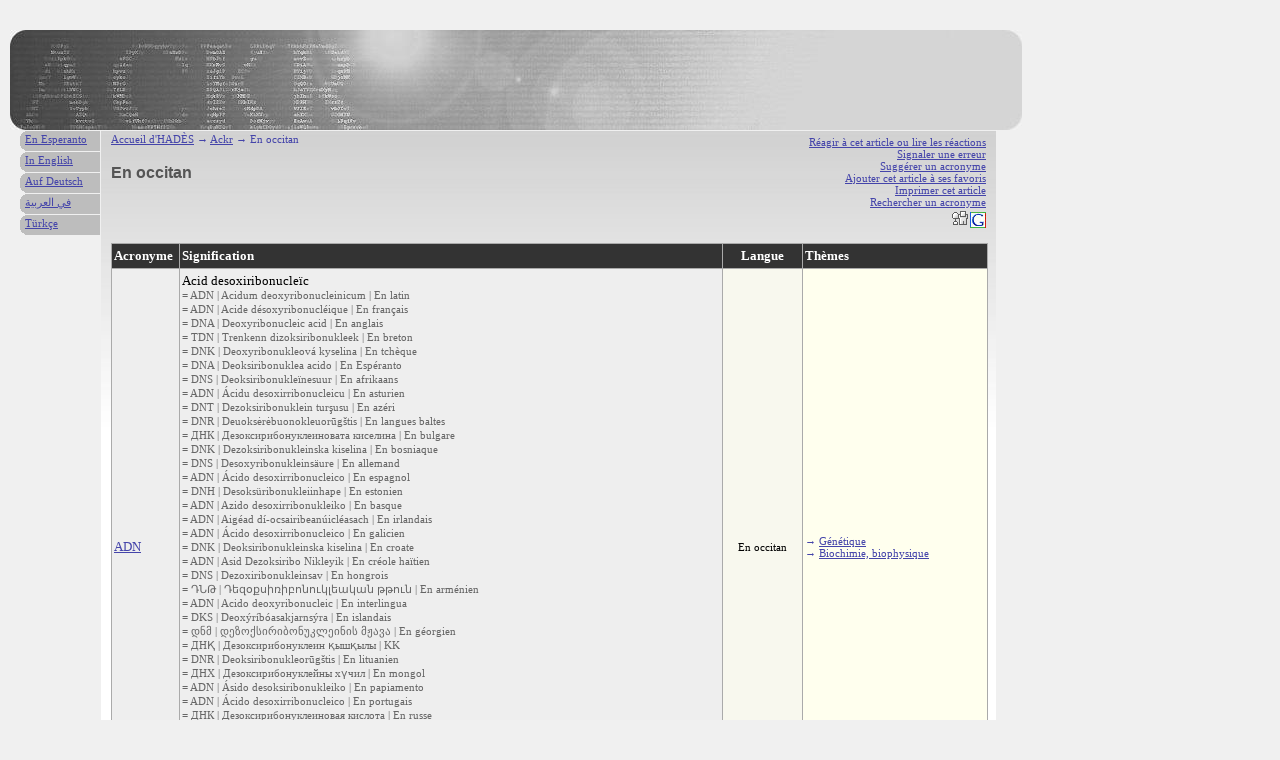

--- FILE ---
content_type: text/html; charset=UTF-8
request_url: http://hades-presse.com/ackr/lngv/OC
body_size: 165612
content:
<!DOCTYPE html PUBLIC "-//W3C//DTD XHTML 1.0 Strict//EN" "http://www.w3.org/TR/xhtml1/DTD/xhtml1-strict.dtd">

<html xmlns="http://www.w3.org/1999/xhtml" xml:lang="fr" lang="fr">

<head>
<title>Acronymes en occitan</title>
<meta http-equiv="Content-Type" content="text/html; charset=UTF-8" />
<meta name="description" content="Acronymes, abréviations ou sigles en occitan" />
<meta name="author" content="AdEspéranto" />
<base href="http://hades-presse.com/" />
<link rel="shortcut icon" type="image/ico" href="/favicon.ico" />
<link rel="stylesheet" type="text/css" media="screen" href="/ackr/ackr.css" />
</head>

<body>

<div id="kapo"></div>

<div id="teksto">

<ul class="iloj">
<li><a href="http://forum.hades-presse.com/viewtopic.php?t=435">Réagir à cet article ou lire les réactions</a></li>
<li><a href="mailto:contact@hades-presse.com?subject=Erreur dans l'article '...'">Signaler une erreur</a></li>
<li><a href="/ackr/sugesti">Suggérer un acronyme</a></li>
<li><a href="javascript:window.external.AddFavorite(location.href, document.title)">Ajouter cet article à ses favoris</a></li>
<li><a href="javascript:window.print()">Imprimer cet article</a></li>
<li><a href="/ackr/serci">Rechercher un acronyme</a></li>
<li><a href="http://digg.com/submit?phase=2&amp;url= http%3A%2F%2Feo%2Ehades%2Dpresse%2Ecom%2Fackr%2Flngv%2FOC&amp;title=En%20occitan"><img src="/ackr/tags/digg.gif" height="20" width="20" alt="Digg" /></a><a href="https://www.google.com/bookmarks/mark?op=edit&amp;output=popup&amp;bkmk=http%3A%2F%2Feo%2Ehades%2Dpresse%2Ecom%2Fackr%2Flngv%2FOC&amp;title=En%20occitan"><img src="/ackr/tags/google.png" height="16" width="16" alt="Google" /></a></li>
</ul>

<div class="pozicio"><a href="/">Accueil d'HADÈS</a> → <a href="/ackr/">Ackr</a> → En occitan</div>

<h1>En occitan</h1>

<table>
<tr>
<th>Acronyme</th>
<th>Signification</th>
<th class="lingvo">Langue</th>
<th>Thèmes</th>
</tr>

<tr>
<td><a href="/ackr/ADN">ADN</a></td>
<td>Acid desoxiribonucleïc<br />
<span class="sinonimoj">
= ADN &#124; Acidum deoxyribonucleinicum &#124; En latin <br />
= ADN &#124; Acide désoxyribonucléique &#124; En français <br />
= DNA &#124; Deoxyribonucleic acid &#124; En anglais <br />
= TDN &#124; Trenkenn dizoksiribonukleek &#124; En breton <br />
= DNK &#124; Deoxyribonukleová kyselina &#124; En tchèque <br />
= DNA &#124; Deoksiribonuklea acido &#124; En Espéranto <br />
= DNS &#124; Deoksiribonukleïnesuur &#124; En afrikaans <br />
= ADN &#124; Ácidu desoxirribonucleicu &#124; En asturien <br />
= DNT &#124; Dezoksiribonuklein turşusu &#124; En azéri <br />
= DNR &#124; Deuoksėrėbuonokleuorūgštis &#124; En langues baltes <br />
= ДНК &#124; Дезоксирибонуклеиновата киселина &#124; En bulgare <br />
= DNK &#124; Dezoksiribonukleinska kiselina &#124; En bosniaque <br />
= DNS &#124; Desoxyribonukleinsäure &#124; En allemand <br />
= ADN &#124; Ácido desoxirribonucleico &#124; En espagnol <br />
= DNH &#124; Desoksüribonukleiinhape &#124; En estonien <br />
= ADN &#124; Azido desoxirribonukleiko &#124; En basque <br />
= ADN &#124; Aigéad dí-ocsairibeanúicléasach &#124; En irlandais <br />
= ADN &#124; Ácido desoxirribonucleico &#124; En galicien <br />
= DNK &#124; Deoksiribonukleinska kiselina &#124; En croate <br />
= ADN &#124; Asid Dezoksiribo Nikleyik &#124; En créole haïtien <br />
= DNS &#124; Dezoxiribonukleinsav &#124; En hongrois <br />
= ԴՆԹ &#124; Դեզօքսիռիբոնուկլեական թթուն &#124; En arménien <br />
= ADN &#124; Acido deoxyribonucleic &#124; En interlingua <br />
= DKS &#124; Deoxýríbóasakjarnsýra &#124; En islandais <br />
= დნმ &#124; დეზოქსირიბონუკლეინის მჟავა &#124; En géorgien <br />
= ДНҚ &#124; Дезоксирибонуклеин қышқылы &#124; KK <br />
= DNR &#124; Deoksiribonukleorūgštis &#124; En lituanien <br />
= ДНХ &#124; Дезоксирибонуклейны хүчил &#124; En mongol <br />
= ADN &#124; Ásido desoksiribonukleiko &#124; En papiamento <br />
= ADN &#124; Ácido desoxirribonucleico &#124; En portugais <br />
= ДНК &#124; Дезоксирибонуклеиновая кислота &#124; En russe <br />
= ДНА &#124; Диоксирибонуклеин аhыыта &#124; SAH <br />
= DNK &#124; Dezoksiribonukleinska kiselina &#124; En serbo-croate <br />
= DNK &#124; Deoksiribonukleinska kislina &#124; En slovène <br />
= ADN &#124; Acidi desoksiribonukleik &#124; SQ <br />
= ДНК &#124; Дезоксирибонуклеинска киселина &#124; En serbe <br />
= DNA &#124; Deoksiribonükleik asit &#124; En turc <br />
= ДНК &#124; Дезоксирибонуклеїнова кислота &#124; En ukrainien <br />
</span>
</td>
<td class="lingvo">En occitan</td>
<td class="UDC">&rarr; <a href="/ackr/udc/575">Génétique</a><br />&rarr; <a href="/ackr/udc/577">Biochimie, biophysique</a></td>
</tr>

<tr>
<td><a href="/ackr/AELE">AELE</a></td>
<td>Associacion Europèa de Liure Escambi (<a href="http://www.efta.int">www.efta.int</a>)<br />
<span class="sinonimoj">
= EFTA &#124; European Free Trade Association &#124; En anglais <br />
= ESVO &#124; Evropské sdružení volného obchodu &#124; En tchèque <br />
= AELE &#124; Association Européenne de Libre-Échange &#124; En français <br />
= JFA &#124; Jeropeeske Frijhannelsassosjaasje &#124; En frison <br />
= EMAE &#124; Europako Merkataritza Askearen Elkartea &#124; En basque <br />
= AELE &#124; Associacion eropèèna de libro-èchanjo &#124; En francoprovençal <br />
= AELC &#124; Asociación Europea de Libre Comercio &#124; En espagnol <br />
= ELKA &#124; Eŭropa Liber-Komerca Asocio &#124; En Espéranto <br />
= EFTA &#124; 欧洲自由贸易联盟 &#124; En chinois <br />
= EVA &#124; Europese Vrijhandelsassociatie &#124; En hollandais <br />
= ЕСТА &#124; Европска Слободна Трговска Асоцијација &#124; En macédonien <br />
= AELS &#124; Asociaţia Europeană a Liberului Schimb &#124; En roumain <br />
= ЄАВТ &#124; Європейська асоціація вільної торгівлі &#124; En ukrainien <br />
= ЕФТА &#124; Европска слободна трговинска асоцијација &#124; En serbe <br />
= EZVO &#124; Európske združenie voľného obchodu &#124; En slovaque <br />
= ЕАСТ &#124; Европейская ассоциация свободной торговли &#124; En russe <br />
</span>
</td>
<td class="lingvo">En occitan</td>
<td class="UDC">&rarr; <a href="/ackr/udc/06128">Associations</a><br />&rarr; <a href="/ackr/udc/339">Commerce</a></td>
</tr>

<tr>
<td><a href="/ackr/AFI">AFI</a></td>
<td>Alfabet Fonetic Internacionau<br />
<span class="sinonimoj">
= AFI &#124; Alfabetul Fonetic Internaţional &#124; En roumain <br />
= LFE &#124; Lizherenneg Fonetikel Etrebroadel &#124; En breton <br />
= МФА &#124; Международната фонетична азбука &#124; En bulgare <br />
= IPA &#124; Internationales Phonetisches Alphabet &#124; En tosque <br />
= AFI &#124; Alfabet Fonètic Internacional &#124; En catalan <br />
= IFA &#124; Internacia Fonetika Alfabeto &#124; En Espéranto <br />
= IPA &#124; International Phonetic Alphabet &#124; En anglais <br />
= ΔΦΑ &#124; Διεθνές Φωνητικό Αλφάβητο &#124; En grec <br />
= IPA &#124; Internationales Phonetisches Alphabet &#124; En allemand <br />
= API &#124; Alphabet Phonétique International &#124; En français <br />
= AFI &#124; Alfabeto Fonético Internacional &#124; En espagnol <br />
= AFI &#124; Alfabeto Fonético Internacional &#124; En galicien <br />
= NAF &#124; Nazioarteko Alfabeto Fonetikoa &#124; En basque <br />
= IPA &#124; Internationaalt Phonetescht Alphabet &#124; En luxembourgeois <br />
= AFI &#124; Alfabeto Fonetico Internazionale &#124; En italien <br />
= МФА &#124; Международный фонетический алфавит &#124; En russe <br />
= AFI &#124; Alfabeto Fonético Internacional &#124; En portugais <br />
= IFA &#124; Internationoal Fonetisch Alfabet &#124; En flamand <br />
= AFN &#124; Alfabeti Fonetik Ndërkombëtar &#124; En albanais <br />
= IFA &#124; Internasionale Fonetiese Alfabet &#124; En afrikaans <br />
= AFI &#124; Alfabetu Fonéticu Internacional &#124; En asturien <br />
= ХГЬА &#124; Халкъаздагьоркьосеб гьаркьазул алфавит &#124; En avar <br />
= IPA &#124; Internationals Phonetischs Alphabet &#124; En austro-bavarois <br />
= ХАФӘ́ &#124; Халыҡ-ара фонетик алфавит &#124; BA <br />
= МФА &#124; Міжнародны фанетычны алфавіт &#124; En biélorusse <br />
= AFE &#124; Alfabèt Fonètico Entèrnacionâl &#124; En francoprovençal <br />
= YFA &#124; Ynternasjonaal Fonetysk Alfabet &#124; En frison <br />
= AIF &#124; Aibítir Idirnáisiúnta Foghraíochta &#124; En irlandais <br />
= API &#124; Alphabeto Phonetic International &#124; En interlingua <br />
= IPA &#124; Internasional a Ponetiko nga Alpabeto &#124; ILO <br />
= IFA &#124; Internaciona Fonetik Alfabeto &#124; En Ido <br />
= AFN &#124; Alfabeya Fonetîk a Navneteweyî &#124; En kurde <br />
= API &#124; Abecedarium Phoneticum Internationale &#124; En latin <br />
= AFI &#124; Alfabeta Fonetical Internasional &#124; LFN <br />
= TFA &#124; Tarptautinė Fonetinė Abėcėlė &#124; En lituanien <br />
= МФА &#124; Меѓународна фонетска азбука &#124; En macédonien <br />
= AFA &#124; Abjad Fonetik Antarabangsa &#124; En malais <br />
= AFI &#124; Abc Fonético Anternacional &#124; MWL <br />
= IPA &#124; Internatschonal Phoneetsch Alphabet &#124; En bas-allemand <br />
= IFA &#124; Internasjonale Fonetiske Alfabetet &#124; En norvégien <br />
= AFI &#124; Alfabèt Fonétiko Internashonal &#124; En papiamento <br />
= IPA &#124; Innernatiunaal Phoneddisch Alphebedd &#124; PDC <br />
= EFA &#124; Entanashunal Fonetikl Alfabet &#124; En norfuk (pitcairnais) <br />
= MAF &#124; Międzynarodowy Alfabet Fonetyczny &#124; En polonais <br />
= AFI &#124; Alfabet Fonétich Intërnassional &#124; PMS <br />
= IPA &#124; Internaitional Phonetic Alphabet &#124; SCO <br />
= AFN &#124; Alfabeti Fonetik Ndërkombëtar &#124; SQ <br />
= МФА &#124; Међународна фонетска абецеда &#124; En serbe <br />
= AFI &#124; Alfabetu Fonétiku Internasionál &#124; En tétoum <br />
= PPA &#124; Pandaigdigang Ponetikong Alpabeto &#124; En tagalog <br />
= МФА &#124; Міжнародний фонетичний алфавіт &#124; En ukrainien <br />
= LFB &#124; Lafab Fonetik Bevünetik &#124; VO <br />
</span>
</td>
<td class="lingvo">En occitan</td>
<td class="UDC">&rarr; <a href="/ackr/udc/00323">Systèmes d’écriture alphabétiques</a><br />&rarr; <a href="/ackr/udc/8134">Phonétique, phonologie</a></td>
</tr>

<tr>
<td><a href="/ackr/Ag">Ag</a></td>
<td>Argent<br />
<span class="sinonimoj">
= Ag &#124; Argent &#124; En français <br />
= Ag &#124; Silwer &#124; En afrikaans <br />
= Ag &#124; ብር &#124; AM <br />
= Ag &#124; Archent &#124; En aragonais <br />
= Ag &#124; فضة &#124; En arabe <br />
= Ag &#124; Plata &#124; En asturien <br />
= Ag &#124; Gümüş &#124; En azéri <br />
= Ag &#124; Серабро &#124; En biélorusse <br />
= Ag &#124; Сребро &#124; En bulgare <br />
= Ag &#124; রূপা &#124; En bengali <br />
= Ag &#124; প্রাটা &#124; BPY <br />
= Ag &#124; Srebro &#124; En bosniaque <br />
= Ag &#124; Plata &#124; En catalan <br />
= Ag &#124; Pilak &#124; En cebuano (visayan) <br />
= Ag &#124; Argentu &#124; En corse <br />
= Ag &#124; Stříbro &#124; En tchèque <br />
= Ag &#124; Кĕмĕл &#124; En tchouvache <br />
= Ag &#124; Arian &#124; En gallois <br />
= Ag &#124; Sølv &#124; En danois <br />
= Ag &#124; Silber &#124; En allemand <br />
= Ag &#124; Sêm &#124; En dimli (zazaki) <br />
= Ag &#124; Άργυρος &#124; En grec <br />
= Ag &#124; Silver &#124; En anglais <br />
= Ag &#124; Arĝento &#124; En Espéranto <br />
= Ag &#124; Plata &#124; En espagnol <br />
= Ag &#124; Hõbe &#124; En estonien <br />
= Ag &#124; Zilar &#124; En basque <br />
= Ag &#124; نقره &#124; En persan <br />
= Ag &#124; Hopea &#124; En finnois <br />
= Ag &#124; Arint &#124; En frioulan <br />
= Ag &#124; Airgead &#124; En irlandais <br />
= Ag &#124; 銀 &#124; GAN <br />
= Ag &#124; Airgead &#124; En gaélique écossais <br />
= Ag &#124; Prata &#124; En galicien <br />
= Ag &#124; Itatĩ &#124; GN <br />
= Ag &#124; Argid &#124; En mannois <br />
= Ag &#124; Ngiùn &#124; HAK <br />
= Ag &#124; כסף &#124; En hébreu <br />
= Ag &#124; ચાંદી &#124; En gujarâtî <br />
= Ag &#124; चाँदी &#124; En hindi <br />
= Ag &#124; Srebro &#124; En croate <br />
= Ag &#124; Ajan &#124; En créole haïtien <br />
= Ag &#124; Ezüst &#124; En hongrois <br />
= Ag &#124; Արծաթ &#124; En arménien <br />
= Ag &#124; Perak &#124; En indonésien <br />
= Ag &#124; Arjento &#124; En Ido <br />
= Ag &#124; Silfur &#124; En islandais <br />
= Ag &#124; Argento &#124; En italien <br />
= Ag &#124; 銀 &#124; En japonais <br />
= Ag &#124; rijno &#124; En lojban <br />
= Ag &#124; Perak &#124; JV <br />
= Ag &#124; ვერცხლი &#124; En géorgien <br />
= Ag &#124; ಬೆಳ್ಳಿ &#124; En kannada (kannara) <br />
= Ag &#124; 은 &#124; En coréen <br />
= Ag &#124; Silber &#124; En kölsch <br />
= Ag &#124; Zîv &#124; En kurde <br />
= Ag &#124; Эзысь &#124; En komi <br />
= Ag &#124; Argentum &#124; En latin <br />
= Ag &#124; Sëlwer &#124; En luxembourgeois <br />
= Ag &#124; Zèlver &#124; En limbourgeois <br />
= Ag &#124; Argento &#124; En ligurien <br />
= Ag &#124; Sidabras &#124; En lituanien <br />
= Ag &#124; Sudrabs &#124; En letton <br />
= Ag &#124; Kawata &#124; En maori <br />
= Ag &#124; Сребро &#124; En macédonien <br />
= Ag &#124; വെള്ളി &#124; En malayalam <br />
= Ag &#124; Мөнгө &#124; En mongol <br />
= Ag &#124; चांदी &#124; En marathe (marâthî) <br />
= Ag &#124; Perak &#124; En malais <br />
= Ag &#124; Сия &#124; MYV <br />
= Ag &#124; Iztāc teōcuitlatl &#124; En nahuatl <br />
= Ag &#124; Sülver &#124; En bas-allemand <br />
= Ag &#124; Zilver &#124; En hollandais <br />
= Ag &#124; Sølv &#124; En Nynorsk <br />
= Ag &#124; Sølv &#124; En norvégien <br />
= Ag &#124; Ergent &#124; En normand <br />
= Ag &#124; Æвзист &#124; En ossète <br />
= Ag &#124; ਚਾਂਦੀ &#124; PA <br />
= Ag &#124; Pilak &#124; En pampangan <br />
= Ag &#124; Srebro &#124; En polonais <br />
= Ag &#124; Prata &#124; En portugais <br />
= Ag &#124; Qullqi q'illay &#124; En quechua <br />
= Ag &#124; Argint &#124; En roumain <br />
= Ag &#124; Серебро &#124; En russe <br />
= Ag &#124; रूप्यम् &#124; En sanskrit <br />
= Ag &#124; Argentu &#124; En sicilien <br />
= Ag &#124; Srebro &#124; En serbo-croate <br />
= Ag &#124; Striebro &#124; En slovaque <br />
= Ag &#124; Srebro &#124; En slovène <br />
= Ag &#124; Argjendi &#124; SQ <br />
= Ag &#124; Сребро &#124; En serbe <br />
= Ag &#124; Säälwer &#124; En saterlandais <br />
= Ag &#124; Silver &#124; En suédois <br />
= Ag &#124; Agenti &#124; En swahili <br />
= Ag &#124; வெள்ளி &#124; En tamoul <br />
= Ag &#124; వెండి &#124; En télougou <br />
= Ag &#124; Нуқра &#124; En tadjik <br />
= Ag &#124; เงิน &#124; En thaï <br />
= Ag &#124; Pilak &#124; En tagalog <br />
= Ag &#124; Gümüş &#124; En turc <br />
= Ag &#124; Kömeş &#124; En tatar <br />
= Ag &#124; كۈمۈش &#124; En ouïghour <br />
= Ag &#124; Срібло &#124; En ukrainien <br />
= Ag &#124; چاندی &#124; En ourdou (urdu) <br />
= Ag &#124; Kumush &#124; En ouzbek <br />
= Ag &#124; Arxento &#124; VEC <br />
= Ag &#124; Bạc &#124; En vietnamien <br />
= Ag &#124; 銀 &#124; En wu (ng-nyü) <br />
= Ag &#124; זילבער &#124; En yiddish <br />
= Ag &#124; Ngaenz &#124; ZA <br />
= Ag &#124; 銀 &#124; En chinois <br />
</span>
</td>
<td class="lingvo">En occitan</td>
<td class="UDC">&rarr; <a href="/ackr/udc/54">Chimie</a></td>
</tr>

<tr>
<td><a href="/ackr/Al">Al</a></td>
<td>Alumini<br />
<span class="sinonimoj">
= Al &#124; Aluminium &#124; En français <br />
= Al &#124; Aluminium &#124; En afrikaans <br />
= Al &#124; ألومنيوم &#124; En arabe <br />
= Al &#124; Aluminiu &#124; En asturien <br />
= Al &#124; Alüminium &#124; En azéri <br />
= Al &#124; অ্যালুমিনিয়াম &#124; En bengali <br />
= Al &#124; Алюміній &#124; En biélorusse <br />
= Al &#124; Aluminijum &#124; En bosniaque <br />
= Al &#124; Aluminiom &#124; En breton <br />
= Al &#124; Алуминий &#124; En bulgare <br />
= Al &#124; Alumini &#124; En catalan <br />
= Al &#124; Алюмини &#124; En tchouvache <br />
= Al &#124; Hliník &#124; En tchèque <br />
= Al &#124; Alluminiu &#124; En corse <br />
= Al &#124; Alwminiwm &#124; En gallois <br />
= Al &#124; Aluminium &#124; En danois <br />
= Al &#124; Aluminium &#124; En allemand <br />
= Al &#124; Alumiinium &#124; En estonien <br />
= Al &#124; Αργίλιο &#124; En grec <br />
= Al &#124; Aluminio &#124; En espagnol <br />
= Al &#124; Aluminio &#124; En Espéranto <br />
= Al &#124; Aluminio &#124; En basque <br />
= Al &#124; آلومینیوم &#124; En persan <br />
= Al &#124; Aluminium &#124; En anglais <br />
= Al &#124; Alumini &#124; En frioulan <br />
= Al &#124; Alúmanam &#124; En irlandais <br />
= Al &#124; Ollymin &#124; En mannois <br />
= Al &#124; Almain &#124; En gaélique écossais <br />
= Al &#124; Aluminio &#124; En galicien <br />
= Al &#124; 알루미늄 &#124; En coréen <br />
= Al &#124; Ալյումին &#124; En arménien <br />
= Al &#124; एलुमिनियम &#124; En hindi <br />
= Al &#124; Aluminij &#124; En croate <br />
= Al &#124; Aluminio &#124; En Ido <br />
= Al &#124; Aluminium &#124; En indonésien <br />
= Al &#124; Ál &#124; En islandais <br />
= Al &#124; Alluminio &#124; En italien <br />
= Al &#124; אלומיניום &#124; En hébreu <br />
= Al &#124; Alumunium &#124; JV <br />
= Al &#124; Aluminiu &#124; En pampangan <br />
= Al &#124; Alumini &#124; En swahili <br />
= Al &#124; Aliminyòm &#124; En créole haïtien <br />
= Al &#124; Bafûn &#124; En kurde <br />
= Al &#124; Aluminium &#124; En latin <br />
= Al &#124; Alumīnijs &#124; En letton <br />
= Al &#124; Aluminium &#124; En luxembourgeois <br />
= Al &#124; Aliuminis &#124; En lituanien <br />
= Al &#124; jinmrmalume &#124; En lojban <br />
= Al &#124; Alumínium &#124; En hongrois <br />
= Al &#124; Алуминиум &#124; En macédonien <br />
= Al &#124; അലൂമിനിയം &#124; En malayalam <br />
= Al &#124; ऍल्युमिनियम &#124; En marathe (marâthî) <br />
= Al &#124; Aluminium &#124; En malais <br />
= Al &#124; Хөнгөн цагаан &#124; En mongol <br />
= Al &#124; Aluminium &#124; En hollandais <br />
= Al &#124; アルミニウム &#124; En japonais <br />
= Al &#124; Aluminium &#124; En norvégien <br />
= Al &#124; Aluminium &#124; En Nynorsk <br />
= Al &#124; Aluminie &#124; NOV <br />
= Al &#124; Alyuminiy &#124; En ouzbek <br />
= Al &#124; Aluminium &#124; En bas-allemand <br />
= Al &#124; Glin &#124; En polonais <br />
= Al &#124; Alumínio &#124; En portugais <br />
= Al &#124; Allu &#124; En kölsch <br />
= Al &#124; Aluminiu &#124; En roumain <br />
= Al &#124; Ch'aqu q'illay &#124; En quechua <br />
= Al &#124; Алюминий &#124; En russe <br />
= Al &#124; Alluminiu &#124; En sicilien <br />
= Al &#124; Hliník &#124; En slovaque <br />
= Al &#124; Aluminij &#124; En slovène <br />
= Al &#124; Алуминијум &#124; En serbe <br />
= Al &#124; Aluminijum &#124; En serbo-croate <br />
= Al &#124; Alumiini &#124; En finnois <br />
= Al &#124; Aluminium &#124; En suédois <br />
= Al &#124; அலுமினியம் &#124; En tamoul <br />
= Al &#124; అల్యూమినియం &#124; En télougou <br />
= Al &#124; อะลูมิเนียม &#124; En thaï <br />
= Al &#124; Nhôm &#124; En vietnamien <br />
= Al &#124; Алюминий &#124; En tadjik <br />
= Al &#124; Alüminyum &#124; En turc <br />
= Al &#124; Алюміній &#124; En ukrainien <br />
= Al &#124; Aluminiọmu &#124; En yoruba <br />
= Al &#124; 铝 &#124; En chinois <br />
</span>
</td>
<td class="lingvo">En occitan</td>
<td class="UDC">&rarr; <a href="/ackr/udc/54">Chimie</a></td>
</tr>

<tr>
<td><a href="/ackr/As">As</a></td>
<td>Arsenic<br />
<span class="sinonimoj">
= As &#124; Arsenic &#124; En français <br />
= As &#124; Arseen &#124; En afrikaans <br />
= As &#124; زرنيخ &#124; En arabe <br />
= As &#124; Arsen &#124; En azéri <br />
= As &#124; Мыш'як &#124; En biélorusse <br />
= As &#124; Арсен &#124; En bulgare <br />
= As &#124; আর্সেনিক &#124; En bengali <br />
= As &#124; Arsen &#124; En bosniaque <br />
= As &#124; Arsènic &#124; En catalan <br />
= As &#124; Arsenicu &#124; En corse <br />
= As &#124; Arsen &#124; En tchèque <br />
= As &#124; Arsenig &#124; En gallois <br />
= As &#124; Arsen &#124; En danois <br />
= As &#124; Arsen &#124; En allemand <br />
= As &#124; Αρσενικό &#124; En grec <br />
= As &#124; Arsenic &#124; En anglais <br />
= As &#124; Arseno &#124; En Espéranto <br />
= As &#124; Arsénico &#124; En espagnol <br />
= As &#124; Arseen &#124; En estonien <br />
= As &#124; Artseniko &#124; En basque <br />
= As &#124; آرسنیک &#124; En persan <br />
= As &#124; Arseeni &#124; En finnois <br />
= As &#124; Arsenic &#124; En frioulan <br />
= As &#124; Arsanaic &#124; En irlandais <br />
= As &#124; Arsénico &#124; En galicien <br />
= As &#124; Arsnick &#124; En mannois <br />
= As &#124; ארסן &#124; En hébreu <br />
= As &#124; आर्सेनिक &#124; En hindi <br />
= As &#124; Arsen &#124; En croate <br />
= As &#124; Asenik &#124; En créole haïtien <br />
= As &#124; Arzén &#124; En hongrois <br />
= As &#124; Մկնդեղ &#124; En arménien <br />
= As &#124; Arsen &#124; En indonésien <br />
= As &#124; Arseno &#124; En Ido <br />
= As &#124; Arsen &#124; En islandais <br />
= As &#124; Arsenico &#124; En italien <br />
= As &#124; ヒ素 &#124; En japonais <br />
= As &#124; arseniko &#124; En lojban <br />
= As &#124; Arsenik &#124; JV <br />
= As &#124; 비소 &#124; En coréen <br />
= As &#124; Arsenicum &#124; En latin <br />
= As &#124; Arsen &#124; En luxembourgeois <br />
= As &#124; Arsenas &#124; En lituanien <br />
= As &#124; Arsēns &#124; En letton <br />
= As &#124; ആര്‍സെനിക് &#124; En malayalam <br />
= As &#124; आर्सेनिक &#124; En marathe (marâthî) <br />
= As &#124; Arsen &#124; En bas-allemand <br />
= As &#124; Arseen &#124; En hollandais <br />
= As &#124; Arsen &#124; En Nynorsk <br />
= As &#124; Arsen &#124; En norvégien <br />
= As &#124; Arsenic &#124; En pampangan <br />
= As &#124; Arsen &#124; En polonais <br />
= As &#124; Arsênio &#124; En portugais <br />
= As &#124; Arsiniku &#124; En quechua <br />
= As &#124; Arsen &#124; En roumain <br />
= As &#124; Мышьяк &#124; En russe <br />
= As &#124; Arsènicu &#124; En sarde <br />
= As &#124; Arsenicu &#124; En sicilien <br />
= As &#124; Arsenik &#124; En serbo-croate <br />
= As &#124; Arzén &#124; En slovaque <br />
= As &#124; Arzen &#124; En slovène <br />
= As &#124; Арсен &#124; En serbe <br />
= As &#124; Arsen &#124; En saterlandais <br />
= As &#124; Arsenik &#124; En suédois <br />
= As &#124; Asenia &#124; En swahili <br />
= As &#124; ஆர்சனிக் &#124; En tamoul <br />
= As &#124; Арсен &#124; En tadjik <br />
= As &#124; อาร์ซีนิก &#124; En thaï <br />
= As &#124; Arsenik &#124; En turc <br />
= As &#124; Миш'як &#124; En ukrainien <br />
= As &#124; زرنیخ &#124; En ourdou (urdu) <br />
= As &#124; Margimush &#124; En ouzbek <br />
= As &#124; Asen &#124; En vietnamien <br />
= As &#124; 砷 &#124; En chinois <br />
</span>
</td>
<td class="lingvo">En occitan</td>
<td class="UDC">&rarr; <a href="/ackr/udc/54">Chimie</a></td>
</tr>

<tr>
<td><a href="/ackr/Be">Be</a></td>
<td>Berilli<br />
<span class="sinonimoj">
= Be &#124; Berîlyûm &#124; En kurde <br />
= Be &#124; Berillium &#124; En afrikaans <br />
= Be &#124; بيريليوم &#124; En arabe <br />
= Be &#124; Beriliu &#124; En asturien <br />
= Be &#124; Berillium &#124; En azéri <br />
= Be &#124; Берылій &#124; En biélorusse <br />
= Be &#124; Берилий &#124; En bulgare <br />
= Be &#124; Berilijum &#124; En bosniaque <br />
= Be &#124; Berilliu &#124; En corse <br />
= Be &#124; Beryllium &#124; En tchèque <br />
= Be &#124; Берилли &#124; En tchouvache <br />
= Be &#124; Beriliwm &#124; En gallois <br />
= Be &#124; Beryllium &#124; En danois <br />
= Be &#124; Beryllium &#124; En allemand <br />
= Be &#124; Βηρύλλιο &#124; En grec <br />
= Be &#124; Beryllium &#124; En anglais <br />
= Be &#124; Berilio &#124; En Espéranto <br />
= Be &#124; Berilio &#124; En espagnol <br />
= Be &#124; Berüllium &#124; En estonien <br />
= Be &#124; Berilio &#124; En basque <br />
= Be &#124; بریلیوم &#124; En persan <br />
= Be &#124; Beryllium &#124; En finnois <br />
= Be &#124; Berili &#124; En frioulan <br />
= Be &#124; Beirilliam &#124; En irlandais <br />
= Be &#124; Berilio &#124; En galicien <br />
= Be &#124; בריליום &#124; En hébreu <br />
= Be &#124; बेरिलियम &#124; En hindi <br />
= Be &#124; Berilij &#124; En croate <br />
= Be &#124; Berilyòm &#124; En créole haïtien <br />
= Be &#124; Berillium &#124; En hongrois <br />
= Be &#124; Բերիլիում &#124; En arménien <br />
= Be &#124; Berilium &#124; En indonésien <br />
= Be &#124; Berilio &#124; En Ido <br />
= Be &#124; Beryllín &#124; En islandais <br />
= Be &#124; Berillio &#124; En italien <br />
= Be &#124; ベリリウム &#124; En japonais <br />
= Be &#124; jinmrberilo &#124; En lojban <br />
= Be &#124; 베릴륨 &#124; En coréen <br />
= Be &#124; Beryllium &#124; En latin <br />
= Be &#124; Beryllium &#124; En luxembourgeois <br />
= Be &#124; Berilis &#124; En lituanien <br />
= Be &#124; Berilijs &#124; En letton <br />
= Be &#124; Konuuku &#124; En maori <br />
= Be &#124; Берилиум &#124; En macédonien <br />
= Be &#124; ബെറിലിയം &#124; En malayalam <br />
= Be &#124; Berilium &#124; En malais <br />
= Be &#124; Iztactlāltepoztli &#124; En nahuatl <br />
= Be &#124; Beryllium &#124; En bas-allemand <br />
= Be &#124; Beryllium &#124; En hollandais <br />
= Be &#124; Beryllium &#124; En Nynorsk <br />
= Be &#124; Beryllium &#124; En norvégien <br />
= Be &#124; Beryl &#124; En polonais <br />
= Be &#124; Berílio &#124; En portugais <br />
= Be &#124; Berilyu &#124; En quechua <br />
= Be &#124; Beriliu &#124; En roumain <br />
= Be &#124; Бериллий &#124; En russe <br />
= Be &#124; Berilijum &#124; En serbo-croate <br />
= Be &#124; Berýlium &#124; En slovaque <br />
= Be &#124; Berilij &#124; En slovène <br />
= Be &#124; Берилијум &#124; En serbe <br />
= Be &#124; Beryllium &#124; En suédois <br />
= Be &#124; Berili &#124; En swahili <br />
= Be &#124; เบริลเลียม &#124; En thaï <br />
= Be &#124; Berilyum &#124; En turc <br />
= Be &#124; Берилій &#124; En ukrainien <br />
= Be &#124; Berilliy &#124; En ouzbek <br />
= Be &#124; Berili &#124; En vietnamien <br />
= Be &#124; 铍 &#124; En chinois <br />
</span>
</td>
<td class="lingvo">En occitan</td>
<td class="UDC">&rarr; <a href="/ackr/udc/54">Chimie</a></td>
</tr>

<tr>
<td><a href="/ackr/Br">Br</a></td>
<td>Bròme<br />
<span class="sinonimoj">
= Br &#124; Brome &#124; En français <br />
= Br &#124; Broom &#124; En afrikaans <br />
= Br &#124; بروم &#124; En arabe <br />
= Br &#124; Бром &#124; En biélorusse <br />
= Br &#124; Бром &#124; En bulgare <br />
= Br &#124; ব্রোমিন &#124; En bengali <br />
= Br &#124; Brom &#124; En bosniaque <br />
= Br &#124; Brom &#124; En catalan <br />
= Br &#124; Bromu &#124; En corse <br />
= Br &#124; Brom &#124; En tchèque <br />
= Br &#124; Бром &#124; En tchouvache <br />
= Br &#124; Bromin &#124; En gallois <br />
= Br &#124; Brom &#124; En danois <br />
= Br &#124; Brom &#124; En allemand <br />
= Br &#124; Βρώμιο &#124; En grec <br />
= Br &#124; Bromine &#124; En anglais <br />
= Br &#124; Bromo &#124; En Espéranto <br />
= Br &#124; Bromo &#124; En espagnol <br />
= Br &#124; Broom &#124; En estonien <br />
= Br &#124; Bromo &#124; En basque <br />
= Br &#124; برم &#124; En persan <br />
= Br &#124; Bromi &#124; En finnois <br />
= Br &#124; Brom &#124; En frioulan <br />
= Br &#124; Bróimín &#124; En irlandais <br />
= Br &#124; Bromo &#124; En galicien <br />
= Br &#124; Bromeen &#124; En mannois <br />
= Br &#124; ברום &#124; En hébreu <br />
= Br &#124; ब्रोमिन &#124; En hindi <br />
= Br &#124; Brom &#124; En croate <br />
= Br &#124; Bwòm &#124; En créole haïtien <br />
= Br &#124; Bróm &#124; En hongrois <br />
= Br &#124; Բրոմ &#124; En arménien <br />
= Br &#124; Brom &#124; En indonésien <br />
= Br &#124; Bromo &#124; En Ido <br />
= Br &#124; Bróm &#124; En islandais <br />
= Br &#124; Bromo &#124; En italien <br />
= Br &#124; 臭素 &#124; En japonais <br />
= Br &#124; xunkliru &#124; En lojban <br />
= Br &#124; Brom &#124; JV <br />
= Br &#124; ಬ್ರೋಮಿನ್ &#124; En kannada (kannara) <br />
= Br &#124; 브로민 &#124; En coréen <br />
= Br &#124; Bromum &#124; En latin <br />
= Br &#124; Brom &#124; En luxembourgeois <br />
= Br &#124; Bromas &#124; En lituanien <br />
= Br &#124; Broms &#124; En letton <br />
= Br &#124; Pūkane &#124; En maori <br />
= Br &#124; Бром &#124; En macédonien <br />
= Br &#124; ബ്രോമിന്‍ &#124; En malayalam <br />
= Br &#124; ब्रोमिन &#124; En marathe (marâthî) <br />
= Br &#124; Broom &#124; En hollandais <br />
= Br &#124; Brom &#124; En Nynorsk <br />
= Br &#124; Brom &#124; En norvégien <br />
= Br &#124; Brom &#124; En polonais <br />
= Br &#124; Bromo &#124; En portugais <br />
= Br &#124; Bromu &#124; En quechua <br />
= Br &#124; Brom &#124; En roumain <br />
= Br &#124; Бром &#124; En russe <br />
= Br &#124; Brom &#124; En serbo-croate <br />
= Br &#124; Bróm &#124; En slovaque <br />
= Br &#124; Brom &#124; En slovène <br />
= Br &#124; Бром &#124; En serbe <br />
= Br &#124; Bromium &#124; En saterlandais <br />
= Br &#124; Brom &#124; En suédois <br />
= Br &#124; Bromi &#124; En swahili <br />
= Br &#124; புரோமின் &#124; En tamoul <br />
= Br &#124; Бром &#124; En tadjik <br />
= Br &#124; โบรมีน &#124; En thaï <br />
= Br &#124; Brom &#124; En turc <br />
= Br &#124; Бром &#124; En ukrainien <br />
= Br &#124; Brom &#124; En ouzbek <br />
= Br &#124; Brôm &#124; En vietnamien <br />
= Br &#124; 溴 &#124; En chinois <br />
</span>
</td>
<td class="lingvo">En occitan</td>
<td class="UDC">&rarr; <a href="/ackr/udc/54">Chimie</a></td>
</tr>

<tr>
<td><a href="/ackr/C">C</a></td>
<td>Carbòni<br />
<span class="sinonimoj">
= C &#124; Carbone &#124; En français <br />
= C &#124; Koolstof &#124; En afrikaans <br />
= C &#124; كربون &#124; En arabe <br />
= C &#124; Carbonu &#124; En asturien <br />
= C &#124; Karbon &#124; En azéri <br />
= C &#124; Вуглярод &#124; En biélorusse <br />
= C &#124; Въглерод &#124; En bulgare <br />
= C &#124; কার্বন &#124; En bengali <br />
= C &#124; Carboni &#124; En catalan <br />
= C &#124; Carboniu &#124; En corse <br />
= C &#124; Uhlík &#124; En tchèque <br />
= C &#124; Carbon &#124; En gallois <br />
= C &#124; Carbon &#124; En danois <br />
= C &#124; Kohlenstoff &#124; En allemand <br />
= C &#124; Άνθρακας &#124; En grec <br />
= C &#124; Carbon &#124; En anglais <br />
= C &#124; Karbono &#124; En Espéranto <br />
= C &#124; Carbono &#124; En espagnol <br />
= C &#124; Süsinik &#124; En estonien <br />
= C &#124; Karbono &#124; En basque <br />
= C &#124; کربن &#124; En persan <br />
= C &#124; Hiili &#124; En finnois <br />
= C &#124; Carboni &#124; En frioulan <br />
= C &#124; Carbón &#124; En irlandais <br />
= C &#124; Gualan &#124; En galicien <br />
= C &#124; Carbono &#124; En galicien <br />
= C &#124; કાર્બન &#124; En gujarâtî <br />
= C &#124; פחמן &#124; En hébreu <br />
= C &#124; कार्बन &#124; En hindi <br />
= C &#124; Ugljik &#124; En croate <br />
= C &#124; Kabòn &#124; En créole haïtien <br />
= C &#124; Szén &#124; En hongrois <br />
= C &#124; Ածխածին &#124; En arménien <br />
= C &#124; Carbon &#124; En interlingua <br />
= C &#124; Karbon &#124; En indonésien <br />
= C &#124; Karbo &#124; En Ido <br />
= C &#124; Kolefni &#124; En islandais <br />
= C &#124; Carbonio &#124; En italien <br />
= C &#124; 炭素 &#124; En japonais <br />
= C &#124; tabno &#124; En lojban <br />
= C &#124; ಇಂಗಾಲ &#124; En kannada (kannara) <br />
= C &#124; 탄소 &#124; En coréen <br />
= C &#124; Karbon &#124; En kurde <br />
= C &#124; Carbonium &#124; En latin <br />
= C &#124; Kuelestoff &#124; En luxembourgeois <br />
= C &#124; Koolstof &#124; En limbourgeois <br />
= C &#124; Carbòni &#124; En lombard <br />
= C &#124; Kaboni &#124; En lingala <br />
= C &#124; Anglis &#124; En lituanien <br />
= C &#124; Ogleklis &#124; En letton <br />
= C &#124; Waro &#124; En maori <br />
= C &#124; Јаглерод &#124; En macédonien <br />
= C &#124; കാര്‍ബണ്‍ &#124; En malayalam <br />
= C &#124; Нүүрстөрөгч &#124; En mongol <br />
= C &#124; कार्बन &#124; En marathe (marâthî) <br />
= C &#124; Karbon &#124; En malais <br />
= C &#124; Tecolli &#124; En nahuatl <br />
= C &#124; Kohlenstoff &#124; En bas-allemand <br />
= C &#124; Koolstof &#124; En hollandais <br />
= C &#124; Karbon &#124; En Nynorsk <br />
= C &#124; Karbon &#124; En norvégien <br />
= C &#124; Karbo &#124; NOV <br />
= C &#124; Węgiel &#124; En polonais <br />
= C &#124; Carbono &#124; En portugais <br />
= C &#124; K'illimsayaq &#124; En quechua <br />
= C &#124; Carbon &#124; En roumain <br />
= C &#124; Углерод &#124; En russe <br />
= C &#124; Carbòniu &#124; En sicilien <br />
= C &#124; Ugljenik &#124; En serbo-croate <br />
= C &#124; Uhlík &#124; En slovaque <br />
= C &#124; Ogljik &#124; En slovène <br />
= C &#124; Karboni &#124; En albanais <br />
= C &#124; Угљеник &#124; En serbe <br />
= C &#124; Karbon &#124; En sundanais <br />
= C &#124; Kol &#124; En suédois <br />
= C &#124; Kaboni &#124; En swahili <br />
= C &#124; கரிமம் &#124; En tamoul <br />
= C &#124; Карбон &#124; En tadjik <br />
= C &#124; คาร์บอน &#124; En thaï <br />
= C &#124; Karbon &#124; En tagalog <br />
= C &#124; Karbon &#124; En turc <br />
= C &#124; Вуглець &#124; En ukrainien <br />
= C &#124; Uglerod &#124; En ouzbek <br />
= C &#124; Cacbon &#124; En vietnamien <br />
= C &#124; Carboun &#124; En flamand <br />
= C &#124; Carbone &#124; En wallon <br />
= C &#124; 碳 &#124; En wu (ng-nyü) <br />
= C &#124; קוילנשטאף &#124; En yiddish <br />
= C &#124; 碳 &#124; En chinois <br />
</span>
</td>
<td class="lingvo">En occitan</td>
<td class="UDC">&rarr; <a href="/ackr/udc/54">Chimie</a></td>
</tr>

<tr>
<td><a href="/ackr/Ca">Ca</a></td>
<td>Calci<br />
<span class="sinonimoj">
= Ca &#124; Calcium &#124; En anglais <br />
= Ca &#124; Kalsium &#124; En afrikaans <br />
= Ca &#124; Calciu &#124; En asturien <br />
= Ca &#124; ক্যালসিয়াম &#124; En bengali <br />
= Ca &#124; Kalcijum &#124; En bosniaque <br />
= Ca &#124; Калций &#124; En bulgare <br />
= Ca &#124; Calci &#124; En catalan <br />
= Ca &#124; Vápník &#124; En tchèque <br />
= Ca &#124; Calciu &#124; En corse <br />
= Ca &#124; Calsiwm &#124; En gallois <br />
= Ca &#124; Calcium &#124; En danois <br />
= Ca &#124; Calcium &#124; En allemand <br />
= Ca &#124; Kaltsium &#124; En estonien <br />
= Ca &#124; Ασβέστιο &#124; En grec <br />
= Ca &#124; Calcio &#124; En espagnol <br />
= Ca &#124; Kalcio &#124; En Espéranto <br />
= Ca &#124; Kaltzio &#124; En basque <br />
= Ca &#124; Calcium &#124; En français <br />
= Ca &#124; Calci &#124; En frioulan <br />
= Ca &#124; Kelkium &#124; En mannois <br />
= Ca &#124; Calcio &#124; En galicien <br />
= Ca &#124; 칼슘 &#124; En coréen <br />
= Ca &#124; Կալցիում &#124; En arménien <br />
= Ca &#124; काल्सियम &#124; En hindi <br />
= Ca &#124; Kalcij &#124; En croate <br />
= Ca &#124; Kalcio &#124; En Ido <br />
= Ca &#124; Kalsium &#124; En indonésien <br />
= Ca &#124; Kalsín &#124; En islandais <br />
= Ca &#124; Calcio &#124; En italien <br />
= Ca &#124; Kalisi &#124; En swahili <br />
= Ca &#124; Kalsyòm &#124; En créole haïtien <br />
= Ca &#124; Kalsiyûm &#124; En kurde <br />
= Ca &#124; Calcium &#124; En latin <br />
= Ca &#124; Kalcijs &#124; En letton <br />
= Ca &#124; Kalzium &#124; En luxembourgeois <br />
= Ca &#124; Kalcis &#124; En lituanien <br />
= Ca &#124; bogjinme &#124; En lojban <br />
= Ca &#124; Kalcium &#124; En hongrois <br />
= Ca &#124; Калциум &#124; En macédonien <br />
= Ca &#124; കാല്‍‌സ്യം &#124; En malayalam <br />
= Ca &#124; Konupūmā &#124; En maori <br />
= Ca &#124; Kalsium &#124; En malais <br />
= Ca &#124; Tenextepoztli &#124; En nahuatl <br />
= Ca &#124; Calcium &#124; En hollandais <br />
= Ca &#124; カルシウム &#124; En japonais <br />
= Ca &#124; Kalsium &#124; En norvégien <br />
= Ca &#124; Kalsium &#124; En Nynorsk <br />
= Ca &#124; Kalsiy &#124; En ouzbek <br />
= Ca &#124; Calcium &#124; En bas-allemand <br />
= Ca &#124; Wapń &#124; En polonais <br />
= Ca &#124; Cálcio &#124; En portugais <br />
= Ca &#124; Calciu &#124; En roumain <br />
= Ca &#124; Isku q'illay &#124; En quechua <br />
= Ca &#124; Кальций &#124; En russe <br />
= Ca &#124; Kalciumi &#124; En albanais <br />
= Ca &#124; Calciu &#124; En sicilien <br />
= Ca &#124; Vápnik &#124; En slovaque <br />
= Ca &#124; Kalcij &#124; En slovène <br />
= Ca &#124; Калцијум &#124; En serbe <br />
= Ca &#124; Kalcij &#124; En serbo-croate <br />
= Ca &#124; Calcium &#124; En saterlandais <br />
= Ca &#124; Kalsium &#124; En sundanais <br />
= Ca &#124; Kalsium &#124; En finnois <br />
= Ca &#124; Kalcium &#124; En suédois <br />
= Ca &#124; கல்சியம் &#124; En tamoul <br />
= Ca &#124; కాల్షియమ్ &#124; En télougou <br />
= Ca &#124; แคลเซียม &#124; En thaï <br />
= Ca &#124; Canxi &#124; En vietnamien <br />
= Ca &#124; Калсий &#124; En tadjik <br />
= Ca &#124; Kalsiyum &#124; En turc <br />
= Ca &#124; Кальцій &#124; En ukrainien <br />
= Ca &#124; 钙 &#124; En chinois <br />
</span>
</td>
<td class="lingvo">En occitan</td>
<td class="UDC">&rarr; <a href="/ackr/udc/54">Chimie</a></td>
</tr>

<tr>
<td><a href="/ackr/Cd">Cd</a></td>
<td>Cadmi<br />
<span class="sinonimoj">
= Cd &#124; Cadmium &#124; En anglais <br />
= Cd &#124; Kadmium &#124; En afrikaans <br />
= Cd &#124; كادميوم &#124; En arabe <br />
= Cd &#124; ক্যাডমিয়াম &#124; En bengali <br />
= Cd &#124; Кадмій &#124; En biélorusse <br />
= Cd &#124; Kadmijum &#124; En bosniaque <br />
= Cd &#124; Кадмий &#124; En bulgare <br />
= Cd &#124; Cadmi &#124; En catalan <br />
= Cd &#124; Kadmium &#124; En tchèque <br />
= Cd &#124; Cadmiu &#124; En corse <br />
= Cd &#124; Cadmiwm &#124; En gallois <br />
= Cd &#124; Cadmium &#124; En danois <br />
= Cd &#124; Cadmium &#124; En allemand <br />
= Cd &#124; Kaadmium &#124; En estonien <br />
= Cd &#124; Κάδμιο &#124; En grec <br />
= Cd &#124; Cadmio &#124; En espagnol <br />
= Cd &#124; Kadmio &#124; En Espéranto <br />
= Cd &#124; Kadmio &#124; En basque <br />
= Cd &#124; کادمیوم &#124; En persan <br />
= Cd &#124; Cadmium &#124; En français <br />
= Cd &#124; Cadmi &#124; En frioulan <br />
= Cd &#124; Caidmiam &#124; En irlandais <br />
= Cd &#124; Cadmium &#124; En mannois <br />
= Cd &#124; Cadmio &#124; En galicien <br />
= Cd &#124; Kak &#124; HAK <br />
= Cd &#124; 카드뮴 &#124; En coréen <br />
= Cd &#124; Կադմիում &#124; En arménien <br />
= Cd &#124; काडमियम &#124; En hindi <br />
= Cd &#124; Kadmij &#124; En croate <br />
= Cd &#124; Kadmio &#124; En Ido <br />
= Cd &#124; Kadmium &#124; En indonésien <br />
= Cd &#124; Kadmín &#124; En islandais <br />
= Cd &#124; Cadmio &#124; En italien <br />
= Cd &#124; קדמיום &#124; En hébreu <br />
= Cd &#124; Kadmium &#124; JV <br />
= Cd &#124; ಕ್ಯಾಡ್ಮಿಯಂ &#124; En kannada (kannara) <br />
= Cd &#124; Cadimi &#124; En swahili <br />
= Cd &#124; Kadmyòm &#124; En créole haïtien <br />
= Cd &#124; Kadmiyûm &#124; En kurde <br />
= Cd &#124; Cadmium &#124; En latin <br />
= Cd &#124; Kadmijs &#124; En letton <br />
= Cd &#124; Cadmium &#124; En luxembourgeois <br />
= Cd &#124; Kadmis &#124; En lituanien <br />
= Cd &#124; Cadmio &#124; En ligurien <br />
= Cd &#124; jinmrkadmu &#124; En lojban <br />
= Cd &#124; Kadmium &#124; En hongrois <br />
= Cd &#124; കാഡ്മിയം &#124; En malayalam <br />
= Cd &#124; Cadmium &#124; En hollandais <br />
= Cd &#124; カドミウム &#124; En japonais <br />
= Cd &#124; Kadmium &#124; En norvégien <br />
= Cd &#124; Kadmium &#124; En Nynorsk <br />
= Cd &#124; Kadmiy &#124; En ouzbek <br />
= Cd &#124; Cadmium &#124; En bas-allemand <br />
= Cd &#124; Kadm &#124; En polonais <br />
= Cd &#124; Cádmio &#124; En portugais <br />
= Cd &#124; Cadmiu &#124; En roumain <br />
= Cd &#124; Kadmiyu &#124; En quechua <br />
= Cd &#124; Кадмий &#124; En russe <br />
= Cd &#124; Cadmium &#124; En saterlandais <br />
= Cd &#124; Kadmiumi &#124; SQ <br />
= Cd &#124; Cadmiu &#124; En sicilien <br />
= Cd &#124; Kadmium &#124; En slovaque <br />
= Cd &#124; Kadmij &#124; En slovène <br />
= Cd &#124; Кадмијум &#124; En serbe <br />
= Cd &#124; Kadmijum &#124; En serbo-croate <br />
= Cd &#124; Kadmium &#124; En finnois <br />
= Cd &#124; Kadmium &#124; En suédois <br />
= Cd &#124; காட்மியம் &#124; En tamoul <br />
= Cd &#124; แคดเมียม &#124; En thaï <br />
= Cd &#124; Kadmiyum &#124; En turc <br />
= Cd &#124; Кадмій &#124; En ukrainien <br />
= Cd &#124; Cadmi &#124; En vietnamien <br />
= Cd &#124; 镉 &#124; En chinois <br />
</span>
</td>
<td class="lingvo">En occitan</td>
<td class="UDC">&rarr; <a href="/ackr/udc/54">Chimie</a></td>
</tr>

<tr>
<td><a href="/ackr/CECA">CECA</a></td>
<td>Comunautat Europèa del Carbon e de l'Acièr<br />
<span class="sinonimoj">
= EKSF &#124; Europæiske Kul- og Stålfællesskab &#124; En danois <br />
= ESUO &#124; Evropské společenství uhlí a oceli &#124; En tchèque <br />
= EZUČ &#124; Europska zajednica za ugljen i čelik &#124; En croate <br />
= CECA &#124; Comunidad Europea del Carbón y del Acero &#124; En espagnol <br />
= CECA &#124; Communauté Européenne du Charbon et de l'Acier &#124; En français <br />
= EGKS &#124; Europese Gemêenschap voo Kooln en Stoal &#124; En flamand <br />
= ECSC &#124; European Coal and Steel Community &#124; En anglais <br />
= ЕОВС &#124; Европейската общност за въглища и стомана &#124; En bulgare <br />
= CECA &#124; Comunitat Europea del Carbó i de l'Acer &#124; En catalan <br />
= EGKS &#124; Europäische Gemeinschaft für Kohle und Stahl &#124; En allemand <br />
= CECA &#124; Comunidade Europea do Carbón e do Aceiro &#124; En galicien <br />
= CECA &#124; Comunità Europea del Carbone e dell'Acciaio &#124; En italien <br />
= EWWiS &#124; Europejska Wspólnota Węgla i Stali &#124; En polonais <br />
= EKSF &#124; Det europeiske kull- og stålfellesskap &#124; En norvégien <br />
= EGKS &#124; Europese Gemeenschap voor Kolen en Staal &#124; En hollandais <br />
= ESZAK &#124; Európai Szén- és Acélközösség &#124; En hongrois <br />
= CECA &#124; Comunidade Europeia do Carvão e do Aço &#124; En portugais <br />
= CECO &#124; Comunitatea Europeană a Cărbunelui şi Oţelului &#124; En roumain <br />
= ЕОУС &#124; Европейское объединение угля и стали &#124; En russe <br />
= ESUO &#124; Európske spoločenstvo pre uhlie a ocel &#124; En slovaque <br />
= EHYT &#124; Euroopan hiili- ja teräsyhteisö &#124; En finnois <br />
= EKSG &#124; Europeiska kol- och stålgemenskapen &#124; En suédois <br />
= EAPB &#124; Europos anglių ir plieno bendrija &#124; En lituanien <br />
</span>
</td>
<td class="lingvo">En occitan</td>
<td class="UDC">&rarr; <a href="/ackr/udc/327">Relations internationales</a><br />&rarr; <a href="/ackr/udc/33992">Coopération économique internationale</a><br />&rarr; <a href="/ackr/udc/622">Exploitation minière</a><br />&rarr; <a href="/ackr/udc/669">Métallurgie</a></td>
</tr>

<tr>
<td><a href="/ackr/CEE">CEE</a></td>
<td>Comunautat Economica Europèa<br />
<span class="sinonimoj">
= CEE &#124; Comunitat Econòmica Europea &#124; En catalan <br />
= EEZ &#124; Europska ekonomska zajednica &#124; En croate <br />
= CEE &#124; Comunidad Económica Europea &#124; En espagnol <br />
= CEE &#124; Communauté Économique Européenne &#124; En français <br />
= EEG &#124; Europese Economische Gemêenschap &#124; En flamand <br />
= EHS &#124; Evropské hospodářské společenství &#124; En tchèque <br />
= EEC &#124; European Economic Community &#124; En anglais <br />
= ЕИО &#124; Европейската икономическа общност &#124; En bulgare <br />
= CEE &#124; Comunidade Económica Europea &#124; En galicien <br />
= EEE &#124; Europako Ekonomia Erkidegoa &#124; En basque <br />
= EWG &#124; Europäische Wirtschaftsgemeinschaft &#124; En allemand <br />
= CEE &#124; Comunità Economica Europea &#124; En italien <br />
= EBE &#124; Efnahagsbandalag Evrópu &#124; En islandais <br />
= EEB &#124; Europos Ekonominė Bendrija &#124; En lituanien <br />
= CEE &#124; Comunitatea Economică Europeană &#124; En roumain <br />
= CEE &#124; Comunidade Económica Europeia &#124; En portugais <br />
= ЄЕС &#124; Європейська економічна спільнота &#124; En ukrainien <br />
= AET &#124; Avrupa Ekonomik Topluluğu &#124; En turc <br />
= EEG &#124; Europeiska ekonomiska gemenskapen &#124; En suédois <br />
= ETY &#124; Euroopan talousyhteisö &#124; En finnois <br />
= EEG &#124; Europese Economische Gemeenschap &#124; En hollandais <br />
= GEE &#124; Gymuned Economaidd Ewropeaidd &#124; En gallois <br />
</span>
</td>
<td class="lingvo">En occitan</td>
<td class="UDC">&rarr; <a href="/ackr/udc/327">Relations internationales</a><br />&rarr; <a href="/ackr/udc/339923">Union Européenne</a></td>
</tr>

<tr>
<td><a href="/ackr/Co">Co</a></td>
<td>Cobalt<br />
<span class="sinonimoj">
= Co &#124; Cobalt &#124; En français <br />
= Co &#124; Kobalt &#124; En afrikaans <br />
= Co &#124; كوبالت &#124; En arabe <br />
= Co &#124; Kobalt &#124; En azéri <br />
= Co &#124; Кобальт &#124; En biélorusse <br />
= Co &#124; Кобалт &#124; En bulgare <br />
= Co &#124; কোবাল্ট &#124; En bengali <br />
= Co &#124; Kobalt &#124; En bosniaque <br />
= Co &#124; Cobalt &#124; En catalan <br />
= Co &#124; Cobaltu &#124; En corse <br />
= Co &#124; Kobalt &#124; En tchèque <br />
= Co &#124; Кобальт &#124; En tchouvache <br />
= Co &#124; Kobolt &#124; En danois <br />
= Co &#124; Cobalt &#124; En allemand <br />
= Co &#124; Κοβάλτιο &#124; En grec <br />
= Co &#124; Cobalt &#124; En anglais <br />
= Co &#124; Kobalto &#124; En Espéranto <br />
= Co &#124; Cobalto &#124; En espagnol <br />
= Co &#124; Koobalt &#124; En estonien <br />
= Co &#124; Kobalto &#124; En basque <br />
= Co &#124; کبالت &#124; En persan <br />
= Co &#124; Koboltti &#124; En finnois <br />
= Co &#124; Cobalt &#124; En frioulan <br />
= Co &#124; Cóbalt &#124; En irlandais <br />
= Co &#124; Cobalto &#124; En galicien <br />
= Co &#124; Cobalt &#124; En mannois <br />
= Co &#124; קובלט &#124; En hébreu <br />
= Co &#124; कोबाल्ट &#124; En hindi <br />
= Co &#124; Kobalt &#124; En croate <br />
= Co &#124; Kobalt &#124; En hongrois <br />
= Co &#124; Կոբալտ &#124; En arménien <br />
= Co &#124; Kobal &#124; En indonésien <br />
= Co &#124; Kobalto &#124; En Ido <br />
= Co &#124; Kóbolt &#124; En islandais <br />
= Co &#124; Cobalto &#124; En italien <br />
= Co &#124; コバルト &#124; En japonais <br />
= Co &#124; ridjinme &#124; En lojban <br />
= Co &#124; ಕೊಬಾಲ್ಟ್ &#124; En kannada (kannara) <br />
= Co &#124; 코발트 &#124; En coréen <br />
= Co &#124; Kobalt &#124; En kurde <br />
= Co &#124; Cobaltum &#124; En latin <br />
= Co &#124; Kobalt &#124; En luxembourgeois <br />
= Co &#124; Kobaltas &#124; En lituanien <br />
= Co &#124; Kobalts &#124; En letton <br />
= Co &#124; Кобалт &#124; En macédonien <br />
= Co &#124; കൊബാള്‍ട്ട് &#124; En malayalam <br />
= Co &#124; कोबाल्ट &#124; En marathe (marâthî) <br />
= Co &#124; Kobalt &#124; En bas-allemand <br />
= Co &#124; Kobalt &#124; En hollandais <br />
= Co &#124; Kobolt &#124; En Nynorsk <br />
= Co &#124; Kobolt &#124; En norvégien <br />
= Co &#124; Kobalt &#124; En polonais <br />
= Co &#124; Cobalto &#124; En portugais <br />
= Co &#124; Kubaltu &#124; En quechua <br />
= Co &#124; Cobalt &#124; En roumain <br />
= Co &#124; Кобальт &#124; En russe <br />
= Co &#124; Kobalt &#124; En serbo-croate <br />
= Co &#124; Kobalt &#124; En slovaque <br />
= Co &#124; Kobalt &#124; En slovène <br />
= Co &#124; Кобалт &#124; En serbe <br />
= Co &#124; Cobalt &#124; En saterlandais <br />
= Co &#124; Kobolt &#124; En suédois <br />
= Co &#124; Kobalti &#124; En swahili <br />
= Co &#124; Кобалт &#124; En tadjik <br />
= Co &#124; โคบอลต์ &#124; En thaï <br />
= Co &#124; Kobalt &#124; En turc <br />
= Co &#124; Кобальт &#124; En ukrainien <br />
= Co &#124; Kobalt &#124; En ouzbek <br />
= Co &#124; Coban &#124; En vietnamien <br />
= Co &#124; 钴 &#124; En chinois <br />
</span>
</td>
<td class="lingvo">En occitan</td>
<td class="UDC">&rarr; <a href="/ackr/udc/54">Chimie</a></td>
</tr>

<tr>
<td><a href="/ackr/Cr">Cr</a></td>
<td>Cròme<br />
<span class="sinonimoj">
= Cr &#124; Chrome &#124; En français <br />
= Cr &#124; Chroom &#124; En afrikaans <br />
= Cr &#124; كروم &#124; En arabe <br />
= Cr &#124; Cromu &#124; En asturien <br />
= Cr &#124; Xrom &#124; En azéri <br />
= Cr &#124; Хром &#124; En biélorusse <br />
= Cr &#124; Хром &#124; En bulgare <br />
= Cr &#124; ক্রোমিয়াম &#124; En bengali <br />
= Cr &#124; Hrom &#124; En bosniaque <br />
= Cr &#124; Crom &#124; En catalan <br />
= Cr &#124; Cromu &#124; En corse <br />
= Cr &#124; Chróm &#124; En tchèque <br />
= Cr &#124; Krom &#124; En danois <br />
= Cr &#124; Chrom &#124; En allemand <br />
= Cr &#124; Χρώμιο &#124; En grec <br />
= Cr &#124; Chromium &#124; En anglais <br />
= Cr &#124; Kromo &#124; En Espéranto <br />
= Cr &#124; Cromo &#124; En espagnol <br />
= Cr &#124; Kroom &#124; En estonien <br />
= Cr &#124; Kromo &#124; En basque <br />
= Cr &#124; کروم &#124; En persan <br />
= Cr &#124; Kromi &#124; En finnois <br />
= Cr &#124; Crom &#124; En frioulan <br />
= Cr &#124; Cromo &#124; En galicien <br />
= Cr &#124; Cromium &#124; En mannois <br />
= Cr &#124; כרום &#124; En hébreu <br />
= Cr &#124; क्रोमियम &#124; En hindi <br />
= Cr &#124; Krom &#124; En croate <br />
= Cr &#124; Kwòm &#124; En créole haïtien <br />
= Cr &#124; Króm &#124; En hongrois <br />
= Cr &#124; Քրոմ &#124; En arménien <br />
= Cr &#124; Kromium &#124; En indonésien <br />
= Cr &#124; Kromio &#124; En Ido <br />
= Cr &#124; Króm &#124; En islandais <br />
= Cr &#124; Cromo &#124; En italien <br />
= Cr &#124; クロム &#124; En japonais <br />
= Cr &#124; rogjinme &#124; En lojban <br />
= Cr &#124; ಕ್ರೋಮಿಯಮ್ &#124; En kannada (kannara) <br />
= Cr &#124; 크로뮴 &#124; En coréen <br />
= Cr &#124; Krom &#124; En kurde <br />
= Cr &#124; Chromium &#124; En latin <br />
= Cr &#124; Chrom &#124; En luxembourgeois <br />
= Cr &#124; Chromas &#124; En lituanien <br />
= Cr &#124; Hroms &#124; En letton <br />
= Cr &#124; Konukita &#124; En maori <br />
= Cr &#124; Хром &#124; En macédonien <br />
= Cr &#124; ക്രോമിയം &#124; En malayalam <br />
= Cr &#124; Kromium &#124; En malais <br />
= Cr &#124; Tlapāltepoztli &#124; En nahuatl <br />
= Cr &#124; Chrom &#124; En bas-allemand <br />
= Cr &#124; Chroom &#124; En hollandais <br />
= Cr &#124; Krom &#124; En Nynorsk <br />
= Cr &#124; Krom &#124; En norvégien <br />
= Cr &#124; Chrom &#124; En polonais <br />
= Cr &#124; Crômio &#124; En portugais <br />
= Cr &#124; Krumu &#124; En quechua <br />
= Cr &#124; Crom &#124; En roumain <br />
= Cr &#124; Хром &#124; En russe <br />
= Cr &#124; Cromu &#124; En sicilien <br />
= Cr &#124; Hrom &#124; En serbo-croate <br />
= Cr &#124; Chróm &#124; En slovaque <br />
= Cr &#124; Krom &#124; En slovène <br />
= Cr &#124; Kromi &#124; SQ <br />
= Cr &#124; Хром &#124; En serbe <br />
= Cr &#124; Chrom &#124; En saterlandais <br />
= Cr &#124; Krom &#124; En suédois <br />
= Cr &#124; Chromi &#124; En swahili <br />
= Cr &#124; குரோமியம் &#124; En tamoul <br />
= Cr &#124; โครเมียม &#124; En thaï <br />
= Cr &#124; Krom &#124; En turc <br />
= Cr &#124; Хром &#124; En ukrainien <br />
= Cr &#124; Xrom &#124; En ouzbek <br />
= Cr &#124; Crom &#124; En vietnamien <br />
= Cr &#124; 铬 &#124; En chinois <br />
</span>
</td>
<td class="lingvo">En occitan</td>
<td class="UDC">&rarr; <a href="/ackr/udc/54">Chimie</a></td>
</tr>

<tr>
<td><a href="/ackr/Cu">Cu</a></td>
<td>Coire<br />
<span class="sinonimoj">
= Cu &#124; Cuivre &#124; En français <br />
= Cu &#124; Koper &#124; En afrikaans <br />
= Cu &#124; نحاس &#124; En arabe <br />
= Cu &#124; Anti &#124; En aymará <br />
= Cu &#124; Mis &#124; En azéri <br />
= Cu &#124; Медзь &#124; En biélorusse <br />
= Cu &#124; Мед &#124; En bulgare <br />
= Cu &#124; তামা &#124; En bengali <br />
= Cu &#124; Bakar &#124; En bosniaque <br />
= Cu &#124; Coure &#124; En catalan <br />
= Cu &#124; Ramu &#124; En corse <br />
= Cu &#124; Měď &#124; En tchèque <br />
= Cu &#124; Пăхăр &#124; En tchouvache <br />
= Cu &#124; Copr &#124; En gallois <br />
= Cu &#124; Kobber &#124; En danois <br />
= Cu &#124; Kupfer &#124; En allemand <br />
= Cu &#124; Χαλκός &#124; En grec <br />
= Cu &#124; Copper &#124; En anglais <br />
= Cu &#124; Kupro &#124; En Espéranto <br />
= Cu &#124; Cobre &#124; En espagnol <br />
= Cu &#124; Vask &#124; En estonien <br />
= Cu &#124; Kobre &#124; En basque <br />
= Cu &#124; مس &#124; En persan <br />
= Cu &#124; Kupari &#124; En finnois <br />
= Cu &#124; Ram &#124; En frioulan <br />
= Cu &#124; Copar &#124; En irlandais <br />
= Cu &#124; Copar &#124; En gaélique écossais <br />
= Cu &#124; Cobre &#124; En galicien <br />
= Cu &#124; તાંબુ &#124; En gujarâtî <br />
= Cu &#124; Cobbyr &#124; En mannois <br />
= Cu &#124; נחושת &#124; En hébreu <br />
= Cu &#124; ताम्र &#124; En hindi <br />
= Cu &#124; Bakar &#124; En croate <br />
= Cu &#124; Kuiv &#124; En créole haïtien <br />
= Cu &#124; Réz &#124; En hongrois <br />
= Cu &#124; Պղինձ &#124; En arménien <br />
= Cu &#124; Tembaga &#124; En indonésien <br />
= Cu &#124; Kupro &#124; En Ido <br />
= Cu &#124; Kopar &#124; En islandais <br />
= Cu &#124; Rame &#124; En italien <br />
= Cu &#124; 銅 &#124; En japonais <br />
= Cu &#124; tunka &#124; En lojban <br />
= Cu &#124; Tembaga &#124; JV <br />
= Cu &#124; სპილენძი &#124; En géorgien <br />
= Cu &#124; Mutako &#124; KG <br />
= Cu &#124; 구리 &#124; En coréen <br />
= Cu &#124; Koffer &#124; En kölsch <br />
= Cu &#124; Mis &#124; En kurde <br />
= Cu &#124; Kober &#124; En cornique <br />
= Cu &#124; Cuprum &#124; En latin <br />
= Cu &#124; Koffer &#124; En luxembourgeois <br />
= Cu &#124; Koper &#124; En limbourgeois <br />
= Cu &#124; Varis &#124; En lituanien <br />
= Cu &#124; Varš &#124; En letton <br />
= Cu &#124; Konukura &#124; En maori <br />
= Cu &#124; Бакар &#124; En macédonien <br />
= Cu &#124; ചെമ്പ് &#124; En malayalam <br />
= Cu &#124; Зэс &#124; En mongol <br />
= Cu &#124; तांबे &#124; En marathe (marâthî) <br />
= Cu &#124; Tembaga &#124; En malais <br />
= Cu &#124; Пиже &#124; MYV <br />
= Cu &#124; Chīltic tepoztli &#124; En nahuatl <br />
= Cu &#124; Kopper &#124; En bas-allemand <br />
= Cu &#124; Koper &#124; En hollandais <br />
= Cu &#124; Kopar &#124; En Nynorsk <br />
= Cu &#124; Kobber &#124; En norvégien <br />
= Cu &#124; Miedź &#124; En polonais <br />
= Cu &#124; Cobre &#124; En portugais <br />
= Cu &#124; Anta &#124; En quechua <br />
= Cu &#124; Cupru &#124; En roumain <br />
= Cu &#124; Медь &#124; En russe <br />
= Cu &#124; ताम्रम् &#124; En sanskrit <br />
= Cu &#124; Rami &#124; En sicilien <br />
= Cu &#124; Bakar &#124; En serbo-croate <br />
= Cu &#124; Meď &#124; En slovaque <br />
= Cu &#124; Baker &#124; En slovène <br />
= Cu &#124; Bakri &#124; SQ <br />
= Cu &#124; Бакар &#124; En serbe <br />
= Cu &#124; Koppar &#124; En suédois <br />
= Cu &#124; Shaba &#124; En swahili <br />
= Cu &#124; செப்பு &#124; En tamoul <br />
= Cu &#124; రాగి &#124; En télougou <br />
= Cu &#124; Мис &#124; En tadjik <br />
= Cu &#124; ทองแดง &#124; En thaï <br />
= Cu &#124; Tanso &#124; En tagalog <br />
= Cu &#124; Bakır &#124; En turc <br />
= Cu &#124; Мідь &#124; En ukrainien <br />
= Cu &#124; تانبا &#124; En ourdou (urdu) <br />
= Cu &#124; Mis &#124; En ouzbek <br />
= Cu &#124; Đồng &#124; En vietnamien <br />
= Cu &#124; קופער &#124; En yiddish <br />
= Cu &#124; 铜 &#124; En chinois <br />
= Cu &#124; Umthofu &#124; ZU <br />
</span>
</td>
<td class="lingvo">En occitan</td>
<td class="UDC">&rarr; <a href="/ackr/udc/54">Chimie</a></td>
</tr>

<tr>
<td><a href="/ackr/EDE">EDE</a></td>
<td>Euròpa Democracia Esperanto (<a href="http://http://e-d-e.org/">http://http://e-d-e.org/</a>)<br />
<span class="sinonimoj">
= EDE &#124; Europe Démocratie Espéranto &#124; En français <br />
= EDE &#124; Eŭropo Demokratio Esperanto &#124; En Espéranto <br />
= EDE &#124; Europa Demokratie Esperanto &#124; En allemand <br />
= EDE &#124; Europe Democracy Esperanto &#124; En anglais <br />
= EDE &#124; Europa Democrazia Esperanto &#124; En italien <br />
= ΕΔΕ &#124; Ευρώπη Δημοκρατία Εσπεράντο &#124; En grec <br />
= EDE &#124; Europa Democracia Esperanto &#124; En espagnol <br />
= EDE &#124; Europa Demokracija Esperanto &#124; En croate <br />
= EDE &#124; Europa Democratie Esperanto &#124; En hollandais <br />
= EDE &#124; Európa Demokrácia Eszperantó &#124; En hongrois <br />
= EDE &#124; Europa Demokratija Esperanto &#124; En lituanien <br />
= EDE &#124; Europa Demokracja Esperanto &#124; En polonais <br />
= EDE &#124; Europa Demokrati Esperanto &#124; En suédois <br />
= EDE &#124; Europa Democràcia Esperanto &#124; En catalan <br />
= EDE &#124; Eurooppa Demokratia Esperanto &#124; En finnois <br />
= EDE &#124; Europa Democracia Esperanto &#124; En portugais <br />
</span>
</td>
<td class="lingvo">En occitan</td>
<td class="UDC">&rarr; <a href="/ackr/udc/329">Partis et mouvements politiques</a><br />&rarr; <a href="/ackr/udc/8119">Langues artificielles (linguistique)</a><br />→ <a href="/ackr/lnd/4">Europe</a></td>
</tr>

<tr>
<td><a href="/ackr/F">F</a></td>
<td>Fluor<br />
<span class="sinonimoj">
= F &#124; Fluor &#124; En français <br />
= F &#124; Fluoor &#124; En afrikaans <br />
= F &#124; فلور &#124; En arabe <br />
= F &#124; Flúor &#124; En asturien <br />
= F &#124; Flüor &#124; En azéri <br />
= F &#124; ফ্লুরিন &#124; En bengali <br />
= F &#124; Fluor &#124; En bosniaque <br />
= F &#124; Fluor &#124; En catalan <br />
= F &#124; Fluoru &#124; En corse <br />
= F &#124; Fluor &#124; En tchèque <br />
= F &#124; Фтор &#124; En tchouvache <br />
= F &#124; Fflworin &#124; En gallois <br />
= F &#124; Fluor &#124; En danois <br />
= F &#124; Fluor &#124; En allemand <br />
= F &#124; Φθόριο &#124; En grec <br />
= F &#124; Fluorine &#124; En anglais <br />
= F &#124; Fluoro &#124; En Espéranto <br />
= F &#124; Flúor &#124; En espagnol <br />
= F &#124; Fluor &#124; En estonien <br />
= F &#124; Fluor &#124; En basque <br />
= F &#124; فلوئور &#124; En persan <br />
= F &#124; Fluori &#124; En finnois <br />
= F &#124; Flúor &#124; En galicien <br />
= F &#124; פלואור &#124; En hébreu <br />
= F &#124; फ्लोरिन &#124; En hindi <br />
= F &#124; Fluor &#124; En croate <br />
= F &#124; Fliyò &#124; En créole haïtien <br />
= F &#124; Fluor &#124; En hongrois <br />
= F &#124; Ֆտոր &#124; En arménien <br />
= F &#124; Fluor &#124; En indonésien <br />
= F &#124; Fluoro &#124; En Ido <br />
= F &#124; Flúor &#124; En islandais <br />
= F &#124; Fluoro &#124; En italien <br />
= F &#124; フッ素 &#124; En japonais <br />
= F &#124; li'orkliru &#124; En lojban <br />
= F &#124; 플루오린 &#124; En coréen <br />
= F &#124; Fluor &#124; En kurde <br />
= F &#124; Fluor &#124; En latin <br />
= F &#124; Fluor &#124; En luxembourgeois <br />
= F &#124; Fluoras &#124; En lituanien <br />
= F &#124; Fluors &#124; En letton <br />
= F &#124; Hau kōwhai &#124; En maori <br />
= F &#124; Флуор &#124; En macédonien <br />
= F &#124; ഫ്ലൂറിന്‍ &#124; En malayalam <br />
= F &#124; फ्लोरिन &#124; En marathe (marâthî) <br />
= F &#124; Fluor &#124; En hollandais <br />
= F &#124; Fluor &#124; En Nynorsk <br />
= F &#124; Fluor &#124; En norvégien <br />
= F &#124; Fluore &#124; NOV <br />
= F &#124; Fluor &#124; En polonais <br />
= F &#124; Flúor &#124; En portugais <br />
= F &#124; Flur &#124; En quechua <br />
= F &#124; Fluor &#124; En roumain <br />
= F &#124; Фтор &#124; En russe <br />
= F &#124; Fluoru &#124; En sicilien <br />
= F &#124; Fluor &#124; En serbo-croate <br />
= F &#124; Fluór &#124; En slovaque <br />
= F &#124; Fluor &#124; En slovène <br />
= F &#124; Флуор &#124; En serbe <br />
= F &#124; Fluor &#124; En suédois <br />
= F &#124; Florini &#124; En swahili <br />
= F &#124; ஃவுளூரின் &#124; En tamoul <br />
= F &#124; Фтор &#124; En tadjik <br />
= F &#124; ฟลูออรีน &#124; En thaï <br />
= F &#124; Flor &#124; En turc <br />
= F &#124; Флуор &#124; En ukrainien <br />
= F &#124; Ftor &#124; En ouzbek <br />
= F &#124; Flo &#124; En vietnamien <br />
= F &#124; 氟 &#124; En chinois <br />
</span>
</td>
<td class="lingvo">En occitan</td>
<td class="UDC">&rarr; <a href="/ackr/udc/54">Chimie</a></td>
</tr>

<tr>
<td><a href="/ackr/Fe">Fe</a></td>
<td>Fèrre<br />
<span class="sinonimoj">
= Fe &#124; Yster &#124; En afrikaans <br />
= Fe &#124; Eisen &#124; En tosque <br />
= Fe &#124; حديد &#124; En arabe <br />
= Fe &#124; Fierro &#124; En asturien <br />
= Fe &#124; Dəmir &#124; En azéri <br />
= Fe &#124; Жалеза &#124; En biélorusse <br />
= Fe &#124; Желязо &#124; En bulgare <br />
= Fe &#124; লোহা &#124; En bengali <br />
= Fe &#124; Houarn &#124; En breton <br />
= Fe &#124; Željezo &#124; En bosniaque <br />
= Fe &#124; Ferro &#124; En catalan <br />
= Fe &#124; Ferru &#124; En corse <br />
= Fe &#124; Železo &#124; En tchèque <br />
= Fe &#124; Тимĕр &#124; En tchouvache <br />
= Fe &#124; Haearn &#124; En gallois <br />
= Fe &#124; Jern &#124; En danois <br />
= Fe &#124; Eisen &#124; En allemand <br />
= Fe &#124; Σίδηρος &#124; En grec <br />
= Fe &#124; Iron &#124; En anglais <br />
= Fe &#124; Fero &#124; En Espéranto <br />
= Fe &#124; Hierro &#124; En espagnol <br />
= Fe &#124; Raud &#124; En estonien <br />
= Fe &#124; Burdina &#124; En basque <br />
= Fe &#124; آهن &#124; En persan <br />
= Fe &#124; Rauta &#124; En finnois <br />
= Fe &#124; Fier &#124; En frioulan <br />
= Fe &#124; Iarann &#124; En irlandais <br />
= Fe &#124; 鐵 &#124; GAN <br />
= Fe &#124; Iarann &#124; En gaélique écossais <br />
= Fe &#124; Ferro &#124; En galicien <br />
= Fe &#124; Kuarepoti &#124; GN <br />
= Fe &#124; લોખંડ &#124; En gujarâtî <br />
= Fe &#124; Yiarn &#124; En mannois <br />
= Fe &#124; Thiet &#124; HAK <br />
= Fe &#124; ברזל &#124; En hébreu <br />
= Fe &#124; लोहम् &#124; En hindi <br />
= Fe &#124; Željezo &#124; En croate <br />
= Fe &#124; Fè &#124; En créole haïtien <br />
= Fe &#124; Vas &#124; En hongrois <br />
= Fe &#124; Երկաթ &#124; En arménien <br />
= Fe &#124; Ferro &#124; En interlingua <br />
= Fe &#124; Besi &#124; En indonésien <br />
= Fe &#124; Fero &#124; En Ido <br />
= Fe &#124; Járn &#124; En islandais <br />
= Fe &#124; Ferro &#124; En italien <br />
= Fe &#124; 鉄 &#124; En japonais <br />
= Fe &#124; tirse &#124; En lojban <br />
= Fe &#124; Wesi &#124; JV <br />
= Fe &#124; რკინა &#124; En géorgien <br />
= Fe &#124; Kibende &#124; KG <br />
= Fe &#124; 철 &#124; En coréen <br />
= Fe &#124; Eisen &#124; En kölsch <br />
= Fe &#124; Hesin &#124; En kurde <br />
= Fe &#124; Ferrum &#124; En latin <br />
= Fe &#124; Eisen &#124; En luxembourgeois <br />
= Fe &#124; Iezer &#124; En limbourgeois <br />
= Fe &#124; Ebendé &#124; En lingala <br />
= Fe &#124; Geležis &#124; En lituanien <br />
= Fe &#124; Dzelzs &#124; En letton <br />
= Fe &#124; Rino &#124; En maori <br />
= Fe &#124; Железо &#124; En macédonien <br />
= Fe &#124; ഇരുമ്പ് &#124; En malayalam <br />
= Fe &#124; Төмөр &#124; En mongol <br />
= Fe &#124; लोखंड &#124; En marathe (marâthî) <br />
= Fe &#124; Besi &#124; En malais <br />
= Fe &#124; Ħadid &#124; En maltais <br />
= Fe &#124; Кшни &#124; MYV <br />
= Fe &#124; Tlīltepoztli &#124; En nahuatl <br />
= Fe &#124; Iesen &#124; En bas-allemand <br />
= Fe &#124; IJzer &#124; En hollandais <br />
= Fe &#124; Jern &#124; En Nynorsk <br />
= Fe &#124; Jern &#124; En norvégien <br />
= Fe &#124; Fé &#124; En normand <br />
= Fe &#124; Żelazo &#124; En polonais <br />
= Fe &#124; Ferro &#124; En portugais <br />
= Fe &#124; Chuki &#124; En quechua <br />
= Fe &#124; Fier &#124; En roumain <br />
= Fe &#124; Железо &#124; En russe <br />
= Fe &#124; लोहम् &#124; En sanskrit <br />
= Fe &#124; Ferru &#124; En sicilien <br />
= Fe &#124; Airn &#124; SCO <br />
= Fe &#124; Željezo &#124; En serbo-croate <br />
= Fe &#124; Železo &#124; En slovaque <br />
= Fe &#124; Železo &#124; En slovène <br />
= Fe &#124; Hekuri &#124; SQ <br />
= Fe &#124; Гвожђе &#124; En serbe <br />
= Fe &#124; Järn &#124; En suédois <br />
= Fe &#124; Chuma &#124; En swahili <br />
= Fe &#124; இரும்பு &#124; En tamoul <br />
= Fe &#124; ఇనుము &#124; En télougou <br />
= Fe &#124; Оҳан &#124; En tadjik <br />
= Fe &#124; เหล็ก &#124; En thaï <br />
= Fe &#124; Demir &#124; En turc <br />
= Fe &#124; Залізо &#124; En ukrainien <br />
= Fe &#124; Temir &#124; En ouzbek <br />
= Fe &#124; Fero &#124; VEC <br />
= Fe &#124; Sắt &#124; En vietnamien <br />
= Fe &#124; אייזן &#124; En yiddish <br />
= Fe &#124; 铁 &#124; En chinois <br />
</span>
</td>
<td class="lingvo">En occitan</td>
<td class="UDC">&rarr; <a href="/ackr/udc/54">Chimie</a></td>
</tr>

<tr>
<td><a href="/ackr/Ga">Ga</a></td>
<td>Galli<br />
<span class="sinonimoj">
= Ga &#124; Gallium &#124; En français <br />
= Ga &#124; Gallium &#124; En afrikaans <br />
= Ga &#124; غاليوم &#124; En arabe <br />
= Ga &#124; Галій &#124; En biélorusse <br />
= Ga &#124; Галий &#124; En bulgare <br />
= Ga &#124; গ্যালিয়াম &#124; En bengali <br />
= Ga &#124; Galijum &#124; En bosniaque <br />
= Ga &#124; Gal·li &#124; En catalan <br />
= Ga &#124; Galliu &#124; En corse <br />
= Ga &#124; Gallium &#124; En tchèque <br />
= Ga &#124; Galiwm &#124; En gallois <br />
= Ga &#124; Gallium &#124; En danois <br />
= Ga &#124; Gallium &#124; En allemand <br />
= Ga &#124; Γάλλιο &#124; En grec <br />
= Ga &#124; Gallium &#124; En anglais <br />
= Ga &#124; Galiumo &#124; En Espéranto <br />
= Ga &#124; Galio &#124; En espagnol <br />
= Ga &#124; Gallium &#124; En estonien <br />
= Ga &#124; Galio &#124; En basque <br />
= Ga &#124; گالیوم &#124; En persan <br />
= Ga &#124; Gallium &#124; En finnois <br />
= Ga &#124; Gali &#124; En frioulan <br />
= Ga &#124; Gailliam &#124; En irlandais <br />
= Ga &#124; Galio &#124; En galicien <br />
= Ga &#124; Gallium &#124; En mannois <br />
= Ga &#124; גליום &#124; En hébreu <br />
= Ga &#124; गैलिअम &#124; En hindi <br />
= Ga &#124; Galij &#124; En croate <br />
= Ga &#124; Galyòm &#124; En créole haïtien <br />
= Ga &#124; Gallium &#124; En hongrois <br />
= Ga &#124; Գալիում &#124; En arménien <br />
= Ga &#124; Galium &#124; En indonésien <br />
= Ga &#124; Galio &#124; En Ido <br />
= Ga &#124; Gallín &#124; En islandais <br />
= Ga &#124; Gallio &#124; En italien <br />
= Ga &#124; ガリウム &#124; En japonais <br />
= Ga &#124; fasyjinme &#124; En lojban <br />
= Ga &#124; Galium &#124; JV <br />
= Ga &#124; 갈륨 &#124; En coréen <br />
= Ga &#124; Galyûm &#124; En kurde <br />
= Ga &#124; Gallium &#124; En latin <br />
= Ga &#124; Gallium &#124; En luxembourgeois <br />
= Ga &#124; Galis &#124; En lituanien <br />
= Ga &#124; Gallijs &#124; En letton <br />
= Ga &#124; ഗാലിയം &#124; En malayalam <br />
= Ga &#124; Gallium &#124; En hollandais <br />
= Ga &#124; Gallium &#124; En Nynorsk <br />
= Ga &#124; Gallium &#124; En norvégien <br />
= Ga &#124; Gal &#124; En polonais <br />
= Ga &#124; Gálio &#124; En portugais <br />
= Ga &#124; Galyu &#124; En quechua <br />
= Ga &#124; Галлий &#124; En russe <br />
= Ga &#124; Galliu &#124; En sicilien <br />
= Ga &#124; Galijum &#124; En serbo-croate <br />
= Ga &#124; Gálium &#124; En slovaque <br />
= Ga &#124; Galij &#124; En slovène <br />
= Ga &#124; Галијум &#124; En serbe <br />
= Ga &#124; Gallium &#124; En suédois <br />
= Ga &#124; Gali &#124; En swahili <br />
= Ga &#124; காலியம் &#124; En tamoul <br />
= Ga &#124; แกลเลียม &#124; En thaï <br />
= Ga &#124; Galyum &#124; En turc <br />
= Ga &#124; Галій &#124; En ukrainien <br />
= Ga &#124; Galliy &#124; En ouzbek <br />
= Ga &#124; Gali &#124; En vietnamien <br />
= Ga &#124; 镓 &#124; En chinois <br />
</span>
</td>
<td class="lingvo">En occitan</td>
<td class="UDC">&rarr; <a href="/ackr/udc/54">Chimie</a></td>
</tr>

<tr>
<td><a href="/ackr/Ge">Ge</a></td>
<td>Germani<br />
<span class="sinonimoj">
= Ge &#124; Germanium &#124; En afrikaans <br />
= Ge &#124; جرمانيوم &#124; En arabe <br />
= Ge &#124; Germanium &#124; En anglais <br />
= Ge &#124; জার্মেনিয়াম &#124; En bengali <br />
= Ge &#124; Германій &#124; En biélorusse <br />
= Ge &#124; Germanijum &#124; En bosniaque <br />
= Ge &#124; Германий &#124; En bulgare <br />
= Ge &#124; Germani &#124; En catalan <br />
= Ge &#124; Germanium &#124; En tchèque <br />
= Ge &#124; Germaniu &#124; En corse <br />
= Ge &#124; Germaniwm &#124; En gallois <br />
= Ge &#124; Germanium &#124; En danois <br />
= Ge &#124; Germanium &#124; En allemand <br />
= Ge &#124; Germaanium &#124; En estonien <br />
= Ge &#124; Γερμάνιο &#124; En grec <br />
= Ge &#124; Germanio &#124; En espagnol <br />
= Ge &#124; Germaniumo &#124; En Espéranto <br />
= Ge &#124; Germanio &#124; En basque <br />
= Ge &#124; ژرمانیوم &#124; En persan <br />
= Ge &#124; Germanium &#124; En français <br />
= Ge &#124; Gjermani &#124; En frioulan <br />
= Ge &#124; Gearmáiniam &#124; En irlandais <br />
= Ge &#124; Germaanium &#124; En mannois <br />
= Ge &#124; Xermanio &#124; En galicien <br />
= Ge &#124; 저마늄 &#124; En coréen <br />
= Ge &#124; Գերմանիում &#124; En arménien <br />
= Ge &#124; जर्मेनियम &#124; En hindi <br />
= Ge &#124; Germanij &#124; En croate <br />
= Ge &#124; Germanio &#124; En Ido <br />
= Ge &#124; Germanium &#124; En indonésien <br />
= Ge &#124; German &#124; En islandais <br />
= Ge &#124; Germanio &#124; En italien <br />
= Ge &#124; גרמניום &#124; En hébreu <br />
= Ge &#124; Germanium &#124; JV <br />
= Ge &#124; Gerimani &#124; En swahili <br />
= Ge &#124; Jèmanyòm &#124; En créole haïtien <br />
= Ge &#124; Germanyûm &#124; En kurde <br />
= Ge &#124; Germanium &#124; En latin <br />
= Ge &#124; Germānijs &#124; En letton <br />
= Ge &#124; Germanium &#124; En luxembourgeois <br />
= Ge &#124; Germanis &#124; En lituanien <br />
= Ge &#124; dotyjinme &#124; En lojban <br />
= Ge &#124; Germánium &#124; En hongrois <br />
= Ge &#124; ജെര്‍മേനിയം &#124; En malayalam <br />
= Ge &#124; जर्मेनियम &#124; En marathe (marâthî) <br />
= Ge &#124; Germanium &#124; En malais <br />
= Ge &#124; Germanium &#124; En hollandais <br />
= Ge &#124; ゲルマニウム &#124; En japonais <br />
= Ge &#124; Germanium &#124; En norvégien <br />
= Ge &#124; Germanium &#124; En Nynorsk <br />
= Ge &#124; Germaniy &#124; En ouzbek <br />
= Ge &#124; Germanium &#124; En bas-allemand <br />
= Ge &#124; German &#124; En polonais <br />
= Ge &#124; Germânio &#124; En portugais <br />
= Ge &#124; Germaniu &#124; En roumain <br />
= Ge &#124; Germanyu &#124; En quechua <br />
= Ge &#124; Германий &#124; En russe <br />
= Ge &#124; Girmaniu &#124; En sicilien <br />
= Ge &#124; Germánium &#124; En slovaque <br />
= Ge &#124; Germanij &#124; En slovène <br />
= Ge &#124; Германијум &#124; En serbe <br />
= Ge &#124; Germanijum &#124; En serbo-croate <br />
= Ge &#124; Germanium &#124; En finnois <br />
= Ge &#124; Germanium &#124; En suédois <br />
= Ge &#124; ஜேர்மானியம் &#124; En tamoul <br />
= Ge &#124; เจอร์เมเนียม &#124; En thaï <br />
= Ge &#124; Gecmani &#124; En vietnamien <br />
= Ge &#124; Germanyum &#124; En turc <br />
= Ge &#124; Германій &#124; En ukrainien <br />
= Ge &#124; جرمانیئم &#124; En ourdou (urdu) <br />
= Ge &#124; 锗 &#124; En chinois <br />
</span>
</td>
<td class="lingvo">En occitan</td>
<td class="UDC">&rarr; <a href="/ackr/udc/54">Chimie</a></td>
</tr>

<tr>
<td><a href="/ackr/H">H</a></td>
<td>Idrogèn<br />
<span class="sinonimoj">
= H &#124; Hydrogène &#124; En français <br />
= H &#124; Waterstof &#124; En afrikaans <br />
= H &#124; هيدروجين &#124; En arabe <br />
= H &#124; Hidróxenu &#124; En asturien <br />
= H &#124; Hidrogen &#124; En azéri <br />
= H &#124; Wassastoff &#124; En austro-bavarois <br />
= H &#124; Вадарод &#124; En biélorusse <br />
= H &#124; Водород &#124; En bulgare <br />
= H &#124; হাইড্রোজেন &#124; En bengali <br />
= H &#124; Hidrogen &#124; En breton <br />
= H &#124; Vodonik &#124; En bosniaque <br />
= H &#124; Hidrogen &#124; En catalan <br />
= H &#124; Idroheno &#124; En cebuano (visayan) <br />
= H &#124; Idrogenu &#124; En corse <br />
= H &#124; Vodík &#124; En tchèque <br />
= H &#124; Водород &#124; En tchouvache <br />
= H &#124; Hydrogen &#124; En gallois <br />
= H &#124; Brint &#124; En danois <br />
= H &#124; Wasserstoff &#124; En allemand <br />
= H &#124; Υδρογόνο &#124; En grec <br />
= H &#124; Hydrogen &#124; En anglais <br />
= H &#124; Hidrogeno &#124; En Espéranto <br />
= H &#124; Hidrógeno &#124; En espagnol <br />
= H &#124; Vesinik &#124; En estonien <br />
= H &#124; Hidrogeno &#124; En basque <br />
= H &#124; هیدروژن &#124; En persan <br />
= H &#124; Vety &#124; En finnois <br />
= H &#124; Hydrogen &#124; En féroïen <br />
= H &#124; Idrogjen &#124; En frioulan <br />
= H &#124; Hidrigin &#124; En irlandais <br />
= H &#124; Haidreagain &#124; En gaélique écossais <br />
= H &#124; Hidróxeno &#124; En galicien <br />
= H &#124; હાઈડ્રોજન &#124; En gujarâtî <br />
= H &#124; מימן &#124; En hébreu <br />
= H &#124; हाइड्रोजन &#124; En hindi <br />
= H &#124; Vodik &#124; En croate <br />
= H &#124; Idwojèn &#124; En créole haïtien <br />
= H &#124; Hidrogén &#124; En hongrois <br />
= H &#124; Ջրածին &#124; En arménien <br />
= H &#124; Hydrogeno &#124; En interlingua <br />
= H &#124; Hidrogen &#124; En indonésien <br />
= H &#124; Hidrogeno &#124; En Ido <br />
= H &#124; Vetni &#124; En islandais <br />
= H &#124; Idrogeno &#124; En italien <br />
= H &#124; 水素 &#124; En japonais <br />
= H &#124; წყალბადი &#124; En géorgien <br />
= H &#124; អ៊ីដ្រូសែន &#124; En khmer <br />
= H &#124; ಜಲಜನಕ &#124; En kannada (kannara) <br />
= H &#124; 수소 &#124; En coréen <br />
= H &#124; Hîdrojen &#124; En kurde <br />
= H &#124; Hydrogenium &#124; En latin <br />
= H &#124; Waasserstoff &#124; En luxembourgeois <br />
= H &#124; Waterstof &#124; En limbourgeois <br />
= H &#124; Idrògen &#124; En lombard <br />
= H &#124; Idrojɛ́ní &#124; En lingala <br />
= H &#124; Vandenilis &#124; En lituanien <br />
= H &#124; Ūdeņradis &#124; En letton <br />
= H &#124; Hauwai &#124; En maori <br />
= H &#124; Водород &#124; En macédonien <br />
= H &#124; ഹൈഡ്രജന്‍ &#124; En malayalam <br />
= H &#124; Устөрөгч &#124; En mongol <br />
= H &#124; हायड्रोजन &#124; En marathe (marâthî) <br />
= H &#124; Hidrogen &#124; En malais <br />
= H &#124; Āyōcoxqui &#124; En nahuatl <br />
= H &#124; Waterstoff &#124; En bas-allemand <br />
= H &#124; Waterstof &#124; En hollandais <br />
= H &#124; Hydrogen &#124; En Nynorsk <br />
= H &#124; Hydrogen &#124; En norvégien <br />
= H &#124; Hidrogene &#124; NOV <br />
= H &#124; Hiidrojen &#124; En norfuk (pitcairnais) <br />
= H &#124; Wodór &#124; En polonais <br />
= H &#124; Hidrogénio &#124; En portugais <br />
= H &#124; Yakuchaq &#124; En quechua <br />
= H &#124; Hidrogen &#124; En roumain <br />
= H &#124; Водород &#124; En russe <br />
= H &#124; हाइड्रोजन &#124; En sanskrit <br />
= H &#124; Idrògginu &#124; En sicilien <br />
= H &#124; Vodik &#124; En serbo-croate <br />
= H &#124; Vodík &#124; En slovaque <br />
= H &#124; Vodik &#124; En slovène <br />
= H &#124; Hidrogjeni &#124; En albanais <br />
= H &#124; Водоник &#124; En serbe <br />
= H &#124; Hidrogén &#124; En sundanais <br />
= H &#124; Väte &#124; En suédois <br />
= H &#124; Hidrojeni &#124; En swahili <br />
= H &#124; ஹைட்ரஜன் &#124; En tamoul <br />
= H &#124; హైడ్రోజన్ &#124; En télougou <br />
= H &#124; Ҳидроген &#124; En tadjik <br />
= H &#124; ไฮโดรเจน &#124; En thaï <br />
= H &#124; Idroheno &#124; En tagalog <br />
= H &#124; Hidrojen &#124; En turc <br />
= H &#124; Водень &#124; En ukrainien <br />
= H &#124; آبگر &#124; En ourdou (urdu) <br />
= H &#124; Vodorod &#124; En ouzbek <br />
= H &#124; Hiđrô &#124; En vietnamien <br />
= H &#124; Woaterstof &#124; En flamand <br />
= H &#124; Idrodjinne &#124; En wallon <br />
= H &#124; 氢 &#124; En wu (ng-nyü) <br />
= H &#124; היידראזשן &#124; En yiddish <br />
= H &#124; 氢 &#124; En chinois <br />
</span>
</td>
<td class="lingvo">En occitan</td>
<td class="UDC">&rarr; <a href="/ackr/udc/54">Chimie</a></td>
</tr>

<tr>
<td><a href="/ackr/In">In</a></td>
<td>Indi<br />
<span class="sinonimoj">
= In &#124; Indium &#124; En anglais <br />
= In &#124; Indium &#124; En afrikaans <br />
= In &#124; إنديوم &#124; En arabe <br />
= In &#124; ইন্ডিয়াম &#124; En bengali <br />
= In &#124; Індый &#124; En biélorusse <br />
= In &#124; Indijum &#124; En bosniaque <br />
= In &#124; Индий &#124; En bulgare <br />
= In &#124; Indi &#124; En catalan <br />
= In &#124; Indium &#124; En tchèque <br />
= In &#124; Indiu &#124; En corse <br />
= In &#124; Indiwm &#124; En gallois <br />
= In &#124; Indium &#124; En danois <br />
= In &#124; Indium &#124; En allemand <br />
= In &#124; Indium &#124; En estonien <br />
= In &#124; Ίνδιο &#124; En grec <br />
= In &#124; Indio &#124; En espagnol <br />
= In &#124; Indio &#124; En Espéranto <br />
= In &#124; Indio &#124; En basque <br />
= In &#124; ایندیوم &#124; En persan <br />
= In &#124; Indium &#124; En français <br />
= In &#124; Indi &#124; En frioulan <br />
= In &#124; Indiam &#124; En irlandais <br />
= In &#124; Indjum &#124; En mannois <br />
= In &#124; Indio &#124; En galicien <br />
= In &#124; Yîn &#124; HAK <br />
= In &#124; 인듐 &#124; En coréen <br />
= In &#124; Ինդիում &#124; En arménien <br />
= In &#124; इण्डियम &#124; En hindi <br />
= In &#124; Indij &#124; En croate <br />
= In &#124; Indio &#124; En Ido <br />
= In &#124; Indium &#124; En indonésien <br />
= In &#124; Indín &#124; En islandais <br />
= In &#124; Indio &#124; En italien <br />
= In &#124; אינדיום &#124; En hébreu <br />
= In &#124; Indium &#124; JV <br />
= In &#124; Indi &#124; En swahili <br />
= In &#124; Endyòm &#124; En créole haïtien <br />
= In &#124; Îndiyûm &#124; En kurde <br />
= In &#124; Indium &#124; En latin <br />
= In &#124; Indijs &#124; En letton <br />
= In &#124; Indium &#124; En luxembourgeois <br />
= In &#124; Indis &#124; En lituanien <br />
= In &#124; Indio &#124; En ligurien <br />
= In &#124; Indium &#124; En limbourgeois <br />
= In &#124; blajinme &#124; En lojban <br />
= In &#124; Indium &#124; En hongrois <br />
= In &#124; Индиум &#124; En macédonien <br />
= In &#124; ഇന്‍ഡിയം &#124; En malayalam <br />
= In &#124; इंडियम &#124; En marathe (marâthî) <br />
= In &#124; Indium &#124; En hollandais <br />
= In &#124; インジウム &#124; En japonais <br />
= In &#124; Indium &#124; En norvégien <br />
= In &#124; Indium &#124; En Nynorsk <br />
= In &#124; Indiy &#124; En ouzbek <br />
= In &#124; Ind &#124; En polonais <br />
= In &#124; Índio &#124; En portugais <br />
= In &#124; Indiu &#124; En roumain <br />
= In &#124; Indyu &#124; En quechua <br />
= In &#124; Индий &#124; En russe <br />
= In &#124; Indium &#124; En saterlandais <br />
= In &#124; Ìndiu &#124; En sicilien <br />
= In &#124; Indium &#124; En slovaque <br />
= In &#124; Indij &#124; En slovène <br />
= In &#124; Индијум &#124; En serbe <br />
= In &#124; Indijum &#124; En serbo-croate <br />
= In &#124; Indium &#124; En finnois <br />
= In &#124; Indium &#124; En suédois <br />
= In &#124; இண்டியம் &#124; En tamoul <br />
= In &#124; อินเดียม &#124; En thaï <br />
= In &#124; İndiyum &#124; En turc <br />
= In &#124; Індій &#124; En ukrainien <br />
= In &#124; Indi &#124; En vietnamien <br />
= In &#124; 铟 &#124; En chinois <br />
</span>
</td>
<td class="lingvo">En occitan</td>
<td class="UDC">&rarr; <a href="/ackr/udc/54">Chimie</a></td>
</tr>

<tr>
<td><a href="/ackr/K">K</a></td>
<td>Potassi<br />
<span class="sinonimoj">
= K &#124; Potassium &#124; En anglais <br />
= K &#124; Kalium &#124; En afrikaans <br />
= K &#124; بوتاسيوم &#124; En arabe <br />
= K &#124; Potasiu &#124; En asturien <br />
= K &#124; পটাশিয়াম &#124; En bengali <br />
= K &#124; Калій &#124; En biélorusse <br />
= K &#124; Kalijum &#124; En bosniaque <br />
= K &#124; Калий &#124; En bulgare <br />
= K &#124; Potassi &#124; En catalan <br />
= K &#124; Draslík &#124; En tchèque <br />
= K &#124; Potassiu &#124; En corse <br />
= K &#124; Potasiwm &#124; En gallois <br />
= K &#124; Kalium &#124; En danois <br />
= K &#124; Kalium &#124; En allemand <br />
= K &#124; ޕޮޓޭސިއަމް &#124; En maldivien <br />
= K &#124; Kaalium &#124; En estonien <br />
= K &#124; Κάλιο &#124; En grec <br />
= K &#124; Potasio &#124; En espagnol <br />
= K &#124; Kalio &#124; En Espéranto <br />
= K &#124; Potasio &#124; En basque <br />
= K &#124; پتاسیم &#124; En persan <br />
= K &#124; Potassium &#124; En français <br />
= K &#124; Potassi &#124; En frioulan <br />
= K &#124; Potaisiam &#124; En irlandais <br />
= K &#124; Potashum &#124; En mannois <br />
= K &#124; Potasio &#124; En galicien <br />
= K &#124; 칼륨 &#124; En coréen <br />
= K &#124; Կալիում &#124; En arménien <br />
= K &#124; पोटासियम &#124; En hindi <br />
= K &#124; Kalij &#124; En croate <br />
= K &#124; Kalio &#124; En Ido <br />
= K &#124; Kalium &#124; En indonésien <br />
= K &#124; Kalín &#124; En islandais <br />
= K &#124; Potassio &#124; En italien <br />
= K &#124; אשלגן &#124; En hébreu <br />
= K &#124; Kalium &#124; JV <br />
= K &#124; ಪೊಟ್ಯಾಶಿಯಮ್ &#124; En kannada (kannara) <br />
= K &#124; Kali &#124; En swahili <br />
= K &#124; Potasyòm &#124; En créole haïtien <br />
= K &#124; Qelye &#124; En kurde <br />
= K &#124; Kalium &#124; En latin <br />
= K &#124; Kālijs &#124; En letton <br />
= K &#124; Kalium &#124; En luxembourgeois <br />
= K &#124; Kalis &#124; En lituanien <br />
= K &#124; sodnrkali &#124; En lojban <br />
= K &#124; Kálium &#124; En hongrois <br />
= K &#124; Калиум &#124; En macédonien <br />
= K &#124; പൊട്ടാസ്യം &#124; En malayalam <br />
= K &#124; Konurehu &#124; En maori <br />
= K &#124; Kalium &#124; En malais <br />
= K &#124; Kalium &#124; En hollandais <br />
= K &#124; カリウム &#124; En japonais <br />
= K &#124; Kalium &#124; En norvégien <br />
= K &#124; Kalium &#124; En Nynorsk <br />
= K &#124; Kalium &#124; NOV <br />
= K &#124; Kaliy &#124; En ouzbek <br />
= K &#124; Kalium &#124; En bas-allemand <br />
= K &#124; Potas &#124; En polonais <br />
= K &#124; Potássio &#124; En portugais <br />
= K &#124; Potasiu &#124; En roumain <br />
= K &#124; Kalyu &#124; En quechua <br />
= K &#124; Калий &#124; En russe <br />
= K &#124; Kaliumi &#124; En albanais <br />
= K &#124; Putassiu &#124; En sicilien <br />
= K &#124; Draslík &#124; En slovaque <br />
= K &#124; Kalij &#124; En slovène <br />
= K &#124; Калијум &#124; En serbe <br />
= K &#124; Kalij &#124; En serbo-croate <br />
= K &#124; Kalium &#124; En finnois <br />
= K &#124; Kalium &#124; En suédois <br />
= K &#124; โพแทสเซียม &#124; En thaï <br />
= K &#124; Kali &#124; En vietnamien <br />
= K &#124; Калий &#124; En tadjik <br />
= K &#124; Potasyum &#124; En turc <br />
= K &#124; Калій &#124; En ukrainien <br />
= K &#124; وٹاشیم &#124; En ourdou (urdu) <br />
= K &#124; Potassiom &#124; En wallon <br />
= K &#124; Kalium &#124; En flamand <br />
= K &#124; 钾 &#124; En chinois <br />
</span>
</td>
<td class="lingvo">En occitan</td>
<td class="UDC">&rarr; <a href="/ackr/udc/54">Chimie</a></td>
</tr>

<tr>
<td><a href="/ackr/Kr">Kr</a></td>
<td>Cripton<br />
<span class="sinonimoj">
= Kr &#124; Krypton &#124; En français <br />
= Kr &#124; Kripton &#124; En afrikaans <br />
= Kr &#124; كريبتون &#124; En arabe <br />
= Kr &#124; Крыптон &#124; En biélorusse <br />
= Kr &#124; Криптон &#124; En bulgare <br />
= Kr &#124; ক্রিপটন &#124; En bengali <br />
= Kr &#124; Kripton &#124; En bosniaque <br />
= Kr &#124; Criptó &#124; En catalan <br />
= Kr &#124; Kriptone &#124; En corse <br />
= Kr &#124; Krypton &#124; En tchèque <br />
= Kr &#124; Криптон &#124; En tchouvache <br />
= Kr &#124; Crypton &#124; En gallois <br />
= Kr &#124; Krypton &#124; En danois <br />
= Kr &#124; Krypton &#124; En allemand <br />
= Kr &#124; Κρυπτό &#124; En grec <br />
= Kr &#124; Krypton &#124; En anglais <br />
= Kr &#124; Kriptono &#124; En Espéranto <br />
= Kr &#124; Kriptón &#124; En espagnol <br />
= Kr &#124; Krüptoon &#124; En estonien <br />
= Kr &#124; Kripton &#124; En basque <br />
= Kr &#124; Krypton &#124; En finnois <br />
= Kr &#124; Cripton &#124; En frioulan <br />
= Kr &#124; Crioptón &#124; En irlandais <br />
= Kr &#124; Cripton &#124; En galicien <br />
= Kr &#124; Krypton &#124; En mannois <br />
= Kr &#124; קריפטון &#124; En hébreu <br />
= Kr &#124; क्रिप्टन &#124; En hindi <br />
= Kr &#124; Kripton &#124; En croate <br />
= Kr &#124; Kripton &#124; En créole haïtien <br />
= Kr &#124; Kripton &#124; En hongrois <br />
= Kr &#124; Կրիպտոն &#124; En arménien <br />
= Kr &#124; Kripton &#124; En indonésien <br />
= Kr &#124; Kriptono &#124; En Ido <br />
= Kr &#124; Krypton &#124; En islandais <br />
= Kr &#124; Kripton &#124; En italien <br />
= Kr &#124; クリプトン &#124; En japonais <br />
= Kr &#124; mipnavni &#124; En lojban <br />
= Kr &#124; Kripton &#124; JV <br />
= Kr &#124; ಕ್ರಿಪ್ಟಾನ್ &#124; En kannada (kannara) <br />
= Kr &#124; 크립톤 &#124; En coréen <br />
= Kr &#124; Krypton &#124; En latin <br />
= Kr &#124; Krypton &#124; En luxembourgeois <br />
= Kr &#124; Krypton &#124; En limbourgeois <br />
= Kr &#124; Kriptonas &#124; En lituanien <br />
= Kr &#124; Kriptons &#124; En letton <br />
= Kr &#124; ക്രിപ്റ്റണ്‍ &#124; En malayalam <br />
= Kr &#124; Kripton &#124; En malais <br />
= Kr &#124; Krypton &#124; En bas-allemand <br />
= Kr &#124; Krypton &#124; En hollandais <br />
= Kr &#124; Krypton &#124; En Nynorsk <br />
= Kr &#124; Krypton &#124; En norvégien <br />
= Kr &#124; Krypton &#124; En polonais <br />
= Kr &#124; Crípton &#124; En portugais <br />
= Kr &#124; Kriptun &#124; En quechua <br />
= Kr &#124; Kripton &#124; En roumain <br />
= Kr &#124; Криптон &#124; En russe <br />
= Kr &#124; Kripton &#124; En sicilien <br />
= Kr &#124; Kripton &#124; En serbo-croate <br />
= Kr &#124; Kryptón &#124; En slovaque <br />
= Kr &#124; Kripton &#124; En slovène <br />
= Kr &#124; Криптон &#124; En serbe <br />
= Kr &#124; Krypton &#124; En suédois <br />
= Kr &#124; Kriptoni &#124; En swahili <br />
= Kr &#124; கிருப்டான் &#124; En tamoul <br />
= Kr &#124; คริปทอน &#124; En thaï <br />
= Kr &#124; Kripton &#124; En turc <br />
= Kr &#124; Криптон &#124; En ukrainien <br />
= Kr &#124; Kripton &#124; En ouzbek <br />
= Kr &#124; Krypton &#124; En vietnamien <br />
= Kr &#124; 氪 &#124; En chinois <br />
</span>
</td>
<td class="lingvo">En occitan</td>
<td class="UDC">&rarr; <a href="/ackr/udc/54">Chimie</a></td>
</tr>

<tr>
<td><a href="/ackr/Li">Li</a></td>
<td>Liti<br />
<span class="sinonimoj">
= Li &#124; Litium &#124; En afrikaans <br />
= Li &#124; ليثيوم &#124; En arabe <br />
= Li &#124; Litiu &#124; En asturien <br />
= Li &#124; Літый &#124; En biélorusse <br />
= Li &#124; Литий &#124; En bulgare <br />
= Li &#124; লিথিয়াম &#124; En bengali <br />
= Li &#124; Litijum &#124; En bosniaque <br />
= Li &#124; Liti &#124; En catalan <br />
= Li &#124; Litiu &#124; En corse <br />
= Li &#124; Lithium &#124; En tchèque <br />
= Li &#124; Лити &#124; En tchouvache <br />
= Li &#124; Lithiwm &#124; En gallois <br />
= Li &#124; Lithium &#124; En danois <br />
= Li &#124; Lithium &#124; En allemand <br />
= Li &#124; Λίθιο &#124; En grec <br />
= Li &#124; Lithium &#124; En anglais <br />
= Li &#124; Litio &#124; En Espéranto <br />
= Li &#124; Litio &#124; En espagnol <br />
= Li &#124; Liitium &#124; En estonien <br />
= Li &#124; Litio &#124; En basque <br />
= Li &#124; لیتیوم &#124; En persan <br />
= Li &#124; Litium &#124; En finnois <br />
= Li &#124; Liti &#124; En frioulan <br />
= Li &#124; Litiam &#124; En irlandais <br />
= Li &#124; Litio &#124; En galicien <br />
= Li &#124; ליתיום &#124; En hébreu <br />
= Li &#124; लिथियम &#124; En hindi <br />
= Li &#124; Litij &#124; En croate <br />
= Li &#124; Lityòm &#124; En créole haïtien <br />
= Li &#124; Lítium &#124; En hongrois <br />
= Li &#124; Լիթիում &#124; En arménien <br />
= Li &#124; Litium &#124; En indonésien <br />
= Li &#124; Litio &#124; En Ido <br />
= Li &#124; Litín &#124; En islandais <br />
= Li &#124; Litio &#124; En italien <br />
= Li &#124; リチウム &#124; En japonais <br />
= Li &#124; roksodna &#124; En lojban <br />
= Li &#124; ლითიუმი &#124; En géorgien <br />
= Li &#124; 리튬 &#124; En coréen <br />
= Li &#124; Lithium &#124; En kölsch <br />
= Li &#124; Lîtyûm &#124; En kurde <br />
= Li &#124; Lithium &#124; En latin <br />
= Li &#124; Lithium &#124; En luxembourgeois <br />
= Li &#124; Litis &#124; En lituanien <br />
= Li &#124; Litijs &#124; En letton <br />
= Li &#124; Литиум &#124; En macédonien <br />
= Li &#124; ലിഥിയം &#124; En malayalam <br />
= Li &#124; Litium &#124; En malais <br />
= Li &#124; Lithium &#124; En bas-allemand <br />
= Li &#124; Lithium &#124; En hollandais <br />
= Li &#124; Litium &#124; En Nynorsk <br />
= Li &#124; Litium &#124; En norvégien <br />
= Li &#124; Lit &#124; En polonais <br />
= Li &#124; Lítio &#124; En portugais <br />
= Li &#124; Lityu &#124; En quechua <br />
= Li &#124; Litiu &#124; En roumain <br />
= Li &#124; Литий &#124; En russe <br />
= Li &#124; लिथियम &#124; En sanskrit <br />
= Li &#124; Litij &#124; En serbo-croate <br />
= Li &#124; Lítium &#124; En slovaque <br />
= Li &#124; Litij &#124; En slovène <br />
= Li &#124; Litiumi &#124; En albanais <br />
= Li &#124; Литијум &#124; En serbe <br />
= Li &#124; Litium &#124; En suédois <br />
= Li &#124; Lithi &#124; En swahili <br />
= Li &#124; லித்தியம் &#124; En tamoul <br />
= Li &#124; ลิเทียม &#124; En thaï <br />
= Li &#124; Lityum &#124; En turc <br />
= Li &#124; Літій &#124; En ukrainien <br />
= Li &#124; Litiy &#124; En ouzbek <br />
= Li &#124; Liti &#124; En vietnamien <br />
= Li &#124; Litiom &#124; En wallon <br />
= Li &#124; ליטיום &#124; En yiddish <br />
= Li &#124; 锂 &#124; En chinois <br />
</span>
</td>
<td class="lingvo">En occitan</td>
<td class="UDC">&rarr; <a href="/ackr/udc/54">Chimie</a></td>
</tr>

<tr>
<td><a href="/ackr/Mg">Mg</a></td>
<td>Magnèsi<br />
<span class="sinonimoj">
= Mg &#124; Magnésium &#124; En français <br />
= Mg &#124; Magnesium &#124; En afrikaans <br />
= Mg &#124; مغنيزيوم &#124; En arabe <br />
= Mg &#124; Magnesiu &#124; En asturien <br />
= Mg &#124; Maqnezium &#124; En azéri <br />
= Mg &#124; Магній &#124; En biélorusse <br />
= Mg &#124; Магнезий &#124; En bulgare <br />
= Mg &#124; ম্যাগনেসিয়াম &#124; En bengali <br />
= Mg &#124; Magnezijum &#124; En bosniaque <br />
= Mg &#124; Magnesi &#124; En catalan <br />
= Mg &#124; Magnesium &#124; En cebuano (visayan) <br />
= Mg &#124; Magnesiu &#124; En corse <br />
= Mg &#124; Hořčík &#124; En tchèque <br />
= Mg &#124; Magnesiwm &#124; En gallois <br />
= Mg &#124; Magnesium &#124; En danois <br />
= Mg &#124; Magnesium &#124; En allemand <br />
= Mg &#124; މެގްނީޒިއަމް &#124; En maldivien <br />
= Mg &#124; Μαγνήσιο &#124; En grec <br />
= Mg &#124; Magnezio &#124; En Espéranto <br />
= Mg &#124; Magnesio &#124; En espagnol <br />
= Mg &#124; Magneesium &#124; En estonien <br />
= Mg &#124; Magnesio &#124; En basque <br />
= Mg &#124; منیزیم &#124; En persan <br />
= Mg &#124; Magnesium &#124; En finnois <br />
= Mg &#124; Magnesi &#124; En frioulan <br />
= Mg &#124; Magnesio &#124; En galicien <br />
= Mg &#124; Magnaishum &#124; En mannois <br />
= Mg &#124; מגנזיום &#124; En hébreu <br />
= Mg &#124; मेगनीसियम &#124; En hindi <br />
= Mg &#124; Magnezij &#124; En croate <br />
= Mg &#124; Manyezyòm &#124; En créole haïtien <br />
= Mg &#124; Magnézium &#124; En hongrois <br />
= Mg &#124; Մագնիում &#124; En arménien <br />
= Mg &#124; Magnesium &#124; En indonésien <br />
= Mg &#124; Magnezio &#124; En Ido <br />
= Mg &#124; Magnesín &#124; En islandais <br />
= Mg &#124; Magnesio &#124; En italien <br />
= Mg &#124; マグネシウム &#124; En japonais <br />
= Mg &#124; lidgusyjinme &#124; En lojban <br />
= Mg &#124; Magnesium &#124; JV <br />
= Mg &#124; მაგნიუმი &#124; En géorgien <br />
= Mg &#124; ಮ್ಯಗ್ನೀಶಿಯಮ್ &#124; En kannada (kannara) <br />
= Mg &#124; 마그네슘 &#124; En coréen <br />
= Mg &#124; Magnezyûm &#124; En kurde <br />
= Mg &#124; Magnesium &#124; En latin <br />
= Mg &#124; Magnesium &#124; En luxembourgeois <br />
= Mg &#124; Magnis &#124; En lituanien <br />
= Mg &#124; Magnijs &#124; En letton <br />
= Mg &#124; Konupora &#124; En maori <br />
= Mg &#124; Магнезиум &#124; En macédonien <br />
= Mg &#124; മഗ്നീഷ്യം &#124; En malayalam <br />
= Mg &#124; Magnesium &#124; En malais <br />
= Mg &#124; Magnesium &#124; En bas-allemand <br />
= Mg &#124; Magnesium &#124; En hollandais <br />
= Mg &#124; Magnesium &#124; En Nynorsk <br />
= Mg &#124; Magnesium &#124; En norvégien <br />
= Mg &#124; Magnez &#124; En polonais <br />
= Mg &#124; Magnésio &#124; En portugais <br />
= Mg &#124; Qunta q'illay &#124; En quechua <br />
= Mg &#124; Magneziu &#124; En roumain <br />
= Mg &#124; Магний &#124; En russe <br />
= Mg &#124; Magnesiu &#124; En sicilien <br />
= Mg &#124; Magnezij &#124; En serbo-croate <br />
= Mg &#124; Horčík &#124; En slovaque <br />
= Mg &#124; Magnezij &#124; En slovène <br />
= Mg &#124; Magneziumi &#124; En albanais <br />
= Mg &#124; Магнезијум &#124; En serbe <br />
= Mg &#124; Magnesium &#124; En suédois <br />
= Mg &#124; Magnesi &#124; En swahili <br />
= Mg &#124; மக்னீசியம் &#124; En tamoul <br />
= Mg &#124; Магний &#124; En tadjik <br />
= Mg &#124; แมกนีเซียม &#124; En tadjik <br />
= Mg &#124; Magnezyum &#124; En turc <br />
= Mg &#124; Магній &#124; En ukrainien <br />
= Mg &#124; Magniy &#124; En ouzbek <br />
= Mg &#124; Magiê &#124; En vietnamien <br />
= Mg &#124; 镁 &#124; En chinois <br />
= Mg &#124; Magnesium &#124; En anglais <br />
</span>
</td>
<td class="lingvo">En occitan</td>
<td class="UDC">&rarr; <a href="/ackr/udc/54">Chimie</a></td>
</tr>

<tr>
<td><a href="/ackr/N">N</a></td>
<td>Azòt<br />
<span class="sinonimoj">
= N &#124; Azote &#124; En français <br />
= N &#124; Stikstof &#124; En afrikaans <br />
= N &#124; نيتروجين &#124; En arabe <br />
= N &#124; Nitróxenu &#124; En asturien <br />
= N &#124; Azot &#124; En azéri <br />
= N &#124; Азот &#124; En biélorusse <br />
= N &#124; Азот &#124; En bulgare <br />
= N &#124; নাইট্রোজেন &#124; En bengali <br />
= N &#124; Dušik &#124; En bosniaque <br />
= N &#124; Nitrogen &#124; En catalan <br />
= N &#124; Azotu &#124; En corse <br />
= N &#124; Dusík &#124; En tchèque <br />
= N &#124; Азот &#124; En tchouvache <br />
= N &#124; Nitrogen &#124; En gallois <br />
= N &#124; Kvælstof &#124; En danois <br />
= N &#124; Stickstoff &#124; En allemand <br />
= N &#124; Άζωτο &#124; En grec <br />
= N &#124; Nitrogen &#124; En anglais <br />
= N &#124; Azoto &#124; En Espéranto <br />
= N &#124; Nitrógeno &#124; En espagnol <br />
= N &#124; Lämmastik &#124; En estonien <br />
= N &#124; Nitrogeno &#124; En basque <br />
= N &#124; نیتروژن &#124; En persan <br />
= N &#124; Typpi &#124; En finnois <br />
= N &#124; Azôt &#124; En frioulan <br />
= N &#124; Nítrigin &#124; En irlandais <br />
= N &#124; Nitróxeno &#124; En galicien <br />
= N &#124; નાઇટ્રોજન &#124; En gujarâtî <br />
= N &#124; Neetragien &#124; En mannois <br />
= N &#124; חנקן &#124; En hébreu <br />
= N &#124; नाइट्रोजन &#124; En hindi <br />
= N &#124; Dušik &#124; En croate <br />
= N &#124; Azòt &#124; En créole haïtien <br />
= N &#124; Nitrogén &#124; En hongrois <br />
= N &#124; Ազոտ &#124; En arménien <br />
= N &#124; Nitrogeno &#124; En interlingua <br />
= N &#124; Nitrogen &#124; En indonésien <br />
= N &#124; Nitro &#124; En Ido <br />
= N &#124; Nitur &#124; En islandais <br />
= N &#124; Azoto &#124; En italien <br />
= N &#124; 窒素 &#124; En japonais <br />
= N &#124; trano &#124; En lojban <br />
= N &#124; აზოტი &#124; En géorgien <br />
= N &#124; 질소 &#124; En coréen <br />
= N &#124; Stickstoff &#124; En kölsch <br />
= N &#124; Nîtrojen &#124; En kurde <br />
= N &#124; Nitrogenium &#124; En latin <br />
= N &#124; Stéckstoff &#124; En luxembourgeois <br />
= N &#124; Stikstof &#124; En limbourgeois <br />
= N &#124; Azoti &#124; En lingala <br />
= N &#124; Azotas &#124; En lituanien <br />
= N &#124; Slāpeklis &#124; En letton <br />
= N &#124; Hauota &#124; En maori <br />
= N &#124; Азот &#124; En macédonien <br />
= N &#124; നൈട്രജന്‍ &#124; En malayalam <br />
= N &#124; Азот &#124; En mongol <br />
= N &#124; नायट्रोजन &#124; En marathe (marâthî) <br />
= N &#124; Ehēcatehuiltic &#124; En nahuatl <br />
= N &#124; Stickstoff &#124; En bas-allemand <br />
= N &#124; Stikstof &#124; En hollandais <br />
= N &#124; Nitrogen &#124; En Nynorsk <br />
= N &#124; Nitrogen &#124; En norvégien <br />
= N &#124; Nitrogene &#124; NOV <br />
= N &#124; Nitrogen &#124; En pampangan <br />
= N &#124; Azot &#124; En polonais <br />
= N &#124; Nitrogénio &#124; En portugais <br />
= N &#124; Qullpachaq &#124; En quechua <br />
= N &#124; Azot &#124; En roumain <br />
= N &#124; Азот &#124; En russe <br />
= N &#124; Azzotu &#124; En sicilien <br />
= N &#124; Dušik &#124; En serbo-croate <br />
= N &#124; Dusík &#124; En slovaque <br />
= N &#124; Dušik &#124; En slovène <br />
= N &#124; Azoti &#124; En albanais <br />
= N &#124; Азот &#124; En serbe <br />
= N &#124; Kväve &#124; En suédois <br />
= N &#124; Nitrojeni &#124; En swahili <br />
= N &#124; நைட்ரஜன் &#124; En tamoul <br />
= N &#124; నత్రజని &#124; En télougou <br />
= N &#124; Азот &#124; En tadjik <br />
= N &#124; ไนโตรเจน &#124; En thaï <br />
= N &#124; Azot &#124; En turc <br />
= N &#124; Азот &#124; En ukrainien <br />
= N &#124; Azot &#124; En ouzbek <br />
= N &#124; Nitơ &#124; En vietnamien <br />
= N &#124; 氮 &#124; En chinois <br />
</span>
</td>
<td class="lingvo">En occitan</td>
<td class="UDC">&rarr; <a href="/ackr/udc/54">Chimie</a></td>
</tr>

<tr>
<td><a href="/ackr/Na">Na</a></td>
<td>Sòdi<br />
<span class="sinonimoj">
= Na &#124; Sodium &#124; En français <br />
= Na &#124; Natrium &#124; En afrikaans <br />
= Na &#124; صوديوم &#124; En arabe <br />
= Na &#124; Sodiu &#124; En asturien <br />
= Na &#124; Натрый &#124; En biélorusse <br />
= Na &#124; Натрий &#124; En bulgare <br />
= Na &#124; সোডিয়াম &#124; En bengali <br />
= Na &#124; Natrijum &#124; En bosniaque <br />
= Na &#124; Sodi &#124; En catalan <br />
= Na &#124; Sodiu &#124; En corse <br />
= Na &#124; Sodík &#124; En tchèque <br />
= Na &#124; Sodiwm &#124; En gallois <br />
= Na &#124; Natrium &#124; En danois <br />
= Na &#124; Natrium &#124; En allemand <br />
= Na &#124; ސޯޑިއަމް &#124; En maldivien <br />
= Na &#124; Νάτριο &#124; En grec <br />
= Na &#124; Sodium &#124; En anglais <br />
= Na &#124; Natrio &#124; En Espéranto <br />
= Na &#124; Sodio &#124; En espagnol <br />
= Na &#124; Naatrium &#124; En estonien <br />
= Na &#124; Sodio &#124; En basque <br />
= Na &#124; سدیم &#124; En persan <br />
= Na &#124; Natrium &#124; En finnois <br />
= Na &#124; Sodi &#124; En frioulan <br />
= Na &#124; Sóidiam &#124; En irlandais <br />
= Na &#124; Sodio &#124; En galicien <br />
= Na &#124; Sodjum &#124; En mannois <br />
= Na &#124; נתרן &#124; En hébreu <br />
= Na &#124; सोडियम &#124; En hindi <br />
= Na &#124; Natrij &#124; En croate <br />
= Na &#124; Sodyòm &#124; En créole haïtien <br />
= Na &#124; Nátrium &#124; En hongrois <br />
= Na &#124; Նատրիում &#124; En arménien <br />
= Na &#124; Natrium &#124; En indonésien <br />
= Na &#124; Natro &#124; En Ido <br />
= Na &#124; Natrín &#124; En islandais <br />
= Na &#124; Sodio &#124; En italien <br />
= Na &#124; ナトリウム &#124; En japonais <br />
= Na &#124; sodna &#124; En lojban <br />
= Na &#124; Natrium &#124; JV <br />
= Na &#124; ნატრიუმი &#124; En géorgien <br />
= Na &#124; ಸೋಡಿಯಮ್ &#124; En kannada (kannara) <br />
= Na &#124; 나트륨 &#124; En coréen <br />
= Na &#124; Natrîyûm &#124; En kurde <br />
= Na &#124; Natrium &#124; En latin <br />
= Na &#124; Natrium &#124; En luxembourgeois <br />
= Na &#124; Sodu &#124; En lingala <br />
= Na &#124; Natris &#124; En lituanien <br />
= Na &#124; Nātrijs &#124; En letton <br />
= Na &#124; Konutai &#124; En maori <br />
= Na &#124; Натриум &#124; En macédonien <br />
= Na &#124; സോഡിയം &#124; En malayalam <br />
= Na &#124; सोडियम &#124; En marathe (marâthî) <br />
= Na &#124; Natrium &#124; En bas-allemand <br />
= Na &#124; Natrium &#124; En hollandais <br />
= Na &#124; Natrium &#124; En Nynorsk <br />
= Na &#124; Natrium &#124; En norvégien <br />
= Na &#124; Natrium &#124; NOV <br />
= Na &#124; Sôdgium &#124; En normand <br />
= Na &#124; Sód &#124; En polonais <br />
= Na &#124; Sódio &#124; En portugais <br />
= Na &#124; Natriyu &#124; En quechua <br />
= Na &#124; Sodiu &#124; En roumain <br />
= Na &#124; Натрий &#124; En russe <br />
= Na &#124; Sodiu &#124; En sicilien <br />
= Na &#124; Natrij &#124; En serbo-croate <br />
= Na &#124; Sodík &#124; En slovaque <br />
= Na &#124; Natrij &#124; En slovène <br />
= Na &#124; Natriumi &#124; En albanais <br />
= Na &#124; Натријум &#124; En serbe <br />
= Na &#124; Natrium &#124; En suédois <br />
= Na &#124; Natiri &#124; En swahili <br />
= Na &#124; சோடியம் &#124; En tamoul <br />
= Na &#124; సోడియమ్ &#124; En télougou <br />
= Na &#124; Натрий &#124; En tadjik <br />
= Na &#124; โซเดียม &#124; En thaï <br />
= Na &#124; Sodyum &#124; En turc <br />
= Na &#124; Натрій &#124; En ukrainien <br />
= Na &#124; Natriy &#124; En ouzbek <br />
= Na &#124; Natri &#124; En vietnamien <br />
= Na &#124; Sodiom &#124; En wallon <br />
= Na &#124; 钠 &#124; En chinois <br />
</span>
</td>
<td class="lingvo">En occitan</td>
<td class="UDC">&rarr; <a href="/ackr/udc/54">Chimie</a></td>
</tr>

<tr>
<td><a href="/ackr/NI">NI</a></td>
<td>Niquèl<br />
<span class="sinonimoj">
= Ni &#124; Nickel &#124; En français <br />
= NI &#124; Nikkel &#124; En afrikaans <br />
= NI &#124; نيكل &#124; En arabe <br />
= NI &#124; Nikel &#124; En azéri <br />
= NI &#124; Нікель &#124; En biélorusse <br />
= NI &#124; Никел &#124; En bulgare <br />
= NI &#124; নিকেল &#124; En bengali <br />
= NI &#124; Nikl &#124; En bosniaque <br />
= NI &#124; Níquel &#124; En catalan <br />
= NI &#124; Nichele &#124; En corse <br />
= NI &#124; Nikl &#124; En tchèque <br />
= NI &#124; Никĕль &#124; En tchouvache <br />
= NI &#124; Nikkel &#124; En danois <br />
= NI &#124; Nickel &#124; En allemand <br />
= NI &#124; Νικέλιο &#124; En grec <br />
= NI &#124; Nickel &#124; En anglais <br />
= NI &#124; Nikelo &#124; En Espéranto <br />
= NI &#124; Níquel &#124; En espagnol <br />
= NI &#124; Nikkel &#124; En estonien <br />
= NI &#124; Nikel &#124; En basque <br />
= NI &#124; نیکل &#124; En persan <br />
= NI &#124; Nikkeli &#124; En finnois <br />
= NI &#124; Nichel &#124; En frioulan <br />
= NI &#124; Níquel &#124; En galicien <br />
= NI &#124; Nickyl &#124; En mannois <br />
= NI &#124; ניקל &#124; En hébreu <br />
= NI &#124; निकेल &#124; En hindi <br />
= NI &#124; Nikal &#124; En croate <br />
= NI &#124; Nikèl &#124; En créole haïtien <br />
= NI &#124; Nikkel &#124; En hongrois <br />
= NI &#124; Նիկել &#124; En arménien <br />
= NI &#124; Nikel &#124; En indonésien <br />
= NI &#124; Nikelo &#124; En Ido <br />
= NI &#124; Nikkel &#124; En islandais <br />
= NI &#124; Nichel &#124; En italien <br />
= NI &#124; ニッケル &#124; En japonais <br />
= NI &#124; nikle &#124; En lojban <br />
= NI &#124; Nikel &#124; JV <br />
= NI &#124; ნიკელი &#124; En géorgien <br />
= NI &#124; 니켈 &#124; En coréen <br />
= NI &#124; Nîkel &#124; En kurde <br />
= NI &#124; Niccolum &#124; En latin <br />
= NI &#124; Néckel &#124; En luxembourgeois <br />
= NI &#124; Nikelis &#124; En lituanien <br />
= NI &#124; Niķelis &#124; En letton <br />
= NI &#124; Konukōreko &#124; En maori <br />
= NI &#124; Никел &#124; En macédonien <br />
= NI &#124; നിക്കല്‍ &#124; En malayalam <br />
= NI &#124; निकेल &#124; En marathe (marâthî) <br />
= NI &#124; Iztāctepoztli &#124; En nahuatl <br />
= NI &#124; Nickel &#124; En bas-allemand <br />
= NI &#124; Nikkel &#124; En hollandais <br />
= NI &#124; Nikkel &#124; En Nynorsk <br />
= NI &#124; Nikkel &#124; En norvégien <br />
= NI &#124; Nikiel &#124; En polonais <br />
= NI &#124; Níquel &#124; En portugais <br />
= NI &#124; Nikil &#124; En quechua <br />
= NI &#124; Nichel &#124; En roumain <br />
= NI &#124; Никель &#124; En russe <br />
= NI &#124; Nichel &#124; En sicilien <br />
= NI &#124; Nikl &#124; En serbo-croate <br />
= NI &#124; Nikel &#124; En slovaque <br />
= NI &#124; Nikelj &#124; En slovène <br />
= NI &#124; Никл &#124; En serbe <br />
= NI &#124; Nickel &#124; En suédois <br />
= NI &#124; Nikeli &#124; En swahili <br />
= NI &#124; நிக்கல் &#124; En tamoul <br />
= NI &#124; Никел &#124; En tadjik <br />
= NI &#124; นิกเกิล &#124; En thaï <br />
= NI &#124; Nikel &#124; En turc <br />
= NI &#124; Нікель &#124; En ukrainien <br />
= NI &#124; Nikel &#124; En ouzbek <br />
= NI &#124; Niken &#124; En vietnamien <br />
= NI &#124; ניקל &#124; En yiddish <br />
= NI &#124; 镍 &#124; En chinois <br />
</span>
</td>
<td class="lingvo">En occitan</td>
<td class="UDC">&rarr; <a href="/ackr/udc/54">Chimie</a></td>
</tr>

<tr>
<td><a href="/ackr/ONU">ONU</a></td>
<td>Organización das Nacións Unidas (<a href="http://www.un.org">www.un.org</a>)<br />
<span class="sinonimoj">
= UN &#124; Unuigintaj Nacioj &#124; En Espéranto <br />
= ONU &#124; Organisation des Nations Unies &#124; En français <br />
= ONU &#124; Organizazión d'as Nazions Unitas &#124; En aragonais <br />
= ААН &#124; Арганіза́цыя Аб'ядна́ных На́цый &#124; En biélorusse <br />
= VN &#124; Verenigde Nasies &#124; En afrikaans <br />
= ONU &#124; Organización de les Naciones Uníes &#124; En asturien <br />
= OOH &#124; Организацията на обединените нации &#124; En bulgare <br />
= ABU &#124; Aozadur ar Broadoù Unanet &#124; En breton <br />
= ПНО &#124; Пĕрлешнĕ Нацисен Организацийĕ &#124; En tchouvache <br />
= FN &#124; Feriene Naasjes &#124; En frison <br />
= UN &#124; United Nations &#124; En anglais <br />
= NBE &#124; Nazio Batuen Erakundea &#124; En basque <br />
= UN &#124; Unuiĝinta Naciaro &#124; En Espéranto <br />
= UN &#124; Ujedinjeni Narodi &#124; En bosniaque <br />
= CN &#124; Consociatio Nationum &#124; En latin <br />
= FN &#124; Forenede Nationer &#124; En danois <br />
= UN &#124; Unionita Nacioni &#124; En Ido <br />
= ONU &#124; Organizzazione delle Nazioni Unite &#124; En italien <br />
= KU &#124; Kenedhlow Unys &#124; En cornique <br />
= ONU &#124; Organització de les Nacions Unides &#124; En catalan <br />
= ΟΗΕ &#124; Οργανισμός Ηνωμένων Εθνών &#124; En grec <br />
= ΗΕ &#124; Ηνωμένα Έθνη &#124; En grec <br />
= ONU &#124; Organización de las Naciones Unidas &#124; En espagnol <br />
= VN &#124; Vereinte Nationen &#124; En allemand <br />
= VN &#124; Verenigde Naties &#124; En hollandais <br />
= VN &#124; Vereent Natiounen &#124; En luxembourgeois <br />
= ООН &#124; Организация Oбъединённых Hаций &#124; En russe <br />
= ONU &#124; Organisacion des Nacions unies &#124; En francoprovençal <br />
= ONZ &#124; Organizacja Narodów Zjednoczonych &#124; En polonais <br />
= BMT &#124; Birlashgan Millatlar Tashkiloti &#124; En ouzbek <br />
= ООН &#124; Організація Об'єднаних Націй &#124; En ukrainien <br />
= BM &#124; Birleşmiş Milletler &#124; En turc <br />
= LHiQ &#124; Liên Hiệp Quốc &#124; En vietnamien <br />
= OKB &#124; Organizata e Kombeve të Bashkuara &#124; En albanais <br />
= OSN &#124; Organizácia Spojených národov &#124; En slovaque <br />
= OZN &#124; Organizacija Združenih Narodov &#124; En slovène <br />
= УН &#124; Уједињене нације &#124; En serbe <br />
= FN &#124; Förenta nationerna &#124; En suédois <br />
= UM &#124; Umoja wa Mataifa &#124; En swahili <br />
= NU &#124; Nazzioni Uniti &#124; En sicilien <br />
= ONU &#124; Organizaţia Naţiunilor Unite &#124; En roumain <br />
= ONU &#124; Organização das Nações Unidas &#124; En portugais <br />
= VN &#124; Vereenten Natschonen &#124; En bas-allemand <br />
= ST &#124; Sameindu Tjóðir &#124; En féroïen <br />
= HN &#124; Huñusqa Nasyunkuna &#124; En quechua <br />
= PBB &#124; Pertubuhan Bangsa-bangsa Bersatu &#124; En malais <br />
= NA &#124; Náisiúin Aontaithe &#124; En irlandais <br />
= ÜRO &#124; Ühinenud Rahvaste Organisatsioon &#124; En estonien <br />
= SÞ &#124; Sameinuðu þjóðanna &#124; En islandais <br />
</span>
</td>
<td class="lingvo">En occitan</td>
<td class="UDC">&rarr; <a href="/ackr/udc/327">Relations internationales</a><br />&rarr; <a href="/ackr/udc/341123">Nations Unies</a></td>
</tr>

<tr>
<td><a href="/ackr/Pd">Pd</a></td>
<td>Palladi<br />
<span class="sinonimoj">
= Pd &#124; Palladium &#124; En afrikaans <br />
= Pd &#124; بالاديوم &#124; En arabe <br />
= Pd &#124; প্যালাডিয়াম &#124; En bengali <br />
= Pd &#124; Паладый &#124; En biélorusse <br />
= Pd &#124; Paladijum &#124; En bosniaque <br />
= Pd &#124; Паладий &#124; En bulgare <br />
= Pd &#124; Pal·ladi &#124; En catalan <br />
= Pd &#124; Palladium &#124; En tchèque <br />
= Pd &#124; Palladiu &#124; En corse <br />
= Pd &#124; Paladiwm &#124; En gallois <br />
= Pd &#124; Palladium &#124; En danois <br />
= Pd &#124; Palladium &#124; En allemand <br />
= Pd &#124; Pallaadium &#124; En estonien <br />
= Pd &#124; Παλλάδιο &#124; En grec <br />
= Pd &#124; Paladio &#124; En espagnol <br />
= Pd &#124; Paladio &#124; En Espéranto <br />
= Pd &#124; Paladio &#124; En basque <br />
= Pd &#124; Palladium &#124; En français <br />
= Pd &#124; Paladi &#124; En frioulan <br />
= Pd &#124; Pallaadjum &#124; En mannois <br />
= Pd &#124; Paladio &#124; En galicien <br />
= Pd &#124; 팔라듐 &#124; En coréen <br />
= Pd &#124; Պալադիում &#124; En arménien <br />
= Pd &#124; पलाडियम &#124; En hindi <br />
= Pd &#124; Paladij &#124; En croate <br />
= Pd &#124; Paladio &#124; En Ido <br />
= Pd &#124; Paladium &#124; En indonésien <br />
= Pd &#124; Palladín &#124; En islandais <br />
= Pd &#124; Palladio &#124; En italien <br />
= Pd &#124; פלדיום &#124; En hébreu <br />
= Pd &#124; Paladium &#124; JV <br />
= Pd &#124; ಪಲ್ಲಾಡಿಯಮ್ &#124; En kannada (kannara) <br />
= Pd &#124; Paladi &#124; En swahili <br />
= Pd &#124; Paladyòm &#124; En créole haïtien <br />
= Pd &#124; Paladyûm &#124; En kurde <br />
= Pd &#124; Palladium &#124; En latin <br />
= Pd &#124; Pallādijs &#124; En letton <br />
= Pd &#124; Palladium &#124; En luxembourgeois <br />
= Pd &#124; Paladis &#124; En lituanien <br />
= Pd &#124; jinmrpaladi &#124; En lojban <br />
= Pd &#124; Palládium &#124; En hongrois <br />
= Pd &#124; പലേഡിയം &#124; En malayalam <br />
= Pd &#124; पॅलॅडियम &#124; En marathe (marâthî) <br />
= Pd &#124; Palladium &#124; En hollandais <br />
= Pd &#124; パラジウム &#124; En japonais <br />
= Pd &#124; Palladium &#124; En norvégien <br />
= Pd &#124; Palladium &#124; En Nynorsk <br />
= Pd &#124; Palladiy &#124; En ouzbek <br />
= Pd &#124; Pallad &#124; En polonais <br />
= Pd &#124; Paládio &#124; En portugais <br />
= Pd &#124; Paladiu &#124; En roumain <br />
= Pd &#124; Палладий &#124; En russe <br />
= Pd &#124; Palladiu &#124; En sicilien <br />
= Pd &#124; Paládium &#124; En slovaque <br />
= Pd &#124; Paladij &#124; En slovène <br />
= Pd &#124; Паладијум &#124; En serbe <br />
= Pd &#124; Paladijum &#124; En serbo-croate <br />
= Pd &#124; Palladium &#124; En finnois <br />
= Pd &#124; Palladium &#124; En suédois <br />
= Pd &#124; பலேடியம் &#124; En tamoul <br />
= Pd &#124; แพลเลเดียม &#124; En thaï <br />
= Pd &#124; Paladi &#124; En vietnamien <br />
= Pd &#124; Paladyum &#124; En turc <br />
= Pd &#124; Паладій &#124; En ukrainien <br />
= Pd &#124; 钯 &#124; En chinois <br />
= Pd &#124; Palladium &#124; En anglais <br />
</span>
</td>
<td class="lingvo">En occitan</td>
<td class="UDC">&rarr; <a href="/ackr/udc/54">Chimie</a></td>
</tr>

<tr>
<td><a href="/ackr/PNO">PNO</a></td>
<td>Partit de la Nacion Occitana</td>
<td class="lingvo">En occitan</td>
<td class="UDC">&rarr; <a href="/ackr/udc/329">Partis et mouvements politiques</a></td>
</tr>

<tr>
<td><a href="/ackr/POc">POc</a></td>
<td>Partit Occitan</td>
<td class="lingvo">En occitan</td>
<td class="UDC">&rarr; <a href="/ackr/udc/329">Partis et mouvements politiques</a></td>
</tr>

<tr>
<td><a href="/ackr/Rb">Rb</a></td>
<td>Rubidi<br />
<span class="sinonimoj">
= Rb &#124; Rubidium &#124; En français <br />
= Rb &#124; Rubidium &#124; En afrikaans <br />
= Rb &#124; روبيديوم &#124; En arabe <br />
= Rb &#124; Рубідый &#124; En biélorusse <br />
= Rb &#124; Рубидий &#124; En bulgare <br />
= Rb &#124; রুবিডিয়াম &#124; En bengali <br />
= Rb &#124; Rubidijum &#124; En bosniaque <br />
= Rb &#124; Rubidi &#124; En catalan <br />
= Rb &#124; Rubidiu &#124; En corse <br />
= Rb &#124; Rubidium &#124; En tchèque <br />
= Rb &#124; Rwbidiwm &#124; En gallois <br />
= Rb &#124; Rubidium &#124; En danois <br />
= Rb &#124; Rubidium &#124; En allemand <br />
= Rb &#124; Ρουβίδιο &#124; En grec <br />
= Rb &#124; Rubidium &#124; En anglais <br />
= Rb &#124; Rubidio &#124; En Espéranto <br />
= Rb &#124; Rubidio &#124; En espagnol <br />
= Rb &#124; Rubiidium &#124; En estonien <br />
= Rb &#124; Rubidio &#124; En basque <br />
= Rb &#124; روبیدیوم &#124; En persan <br />
= Rb &#124; Rubidium &#124; En finnois <br />
= Rb &#124; Rubidi &#124; En frioulan <br />
= Rb &#124; Rúbaidiam &#124; En irlandais <br />
= Rb &#124; Rubidio &#124; En galicien <br />
= Rb &#124; Rubiddjum &#124; En mannois <br />
= Rb &#124; רובידיום &#124; En hébreu <br />
= Rb &#124; रुबिडियम &#124; En hindi <br />
= Rb &#124; Rubidij &#124; En croate <br />
= Rb &#124; Rubídium &#124; En hongrois <br />
= Rb &#124; Ռուբիդիում &#124; En arménien <br />
= Rb &#124; Rubidium &#124; En indonésien <br />
= Rb &#124; Rubidio &#124; En Ido <br />
= Rb &#124; Rúbidín &#124; En islandais <br />
= Rb &#124; Rubidio &#124; En italien <br />
= Rb &#124; ルビジウム &#124; En japonais <br />
= Rb &#124; xunsodna &#124; En lojban <br />
= Rb &#124; Rubidium &#124; JV <br />
= Rb &#124; ರುಬಿಡಿಯಮ್ &#124; En kannada (kannara) <br />
= Rb &#124; 루비듐 &#124; En coréen <br />
= Rb &#124; Rûbîdyûm &#124; En kurde <br />
= Rb &#124; Rubidium &#124; En latin <br />
= Rb &#124; Rubidium &#124; En luxembourgeois <br />
= Rb &#124; Rubidis &#124; En lituanien <br />
= Rb &#124; Rubīdijs &#124; En letton <br />
= Rb &#124; റൂബിഡിയം &#124; En malayalam <br />
= Rb &#124; Rubidium &#124; En hollandais <br />
= Rb &#124; Rubidium &#124; En Nynorsk <br />
= Rb &#124; Rubidium &#124; En norvégien <br />
= Rb &#124; Rubid &#124; En polonais <br />
= Rb &#124; Rubídio &#124; En portugais <br />
= Rb &#124; Rubidyu &#124; En quechua <br />
= Rb &#124; Rubidiu &#124; En roumain <br />
= Rb &#124; Рубидий &#124; En russe <br />
= Rb &#124; Rubidiu &#124; En sicilien <br />
= Rb &#124; Rubidijum &#124; En serbo-croate <br />
= Rb &#124; Rubídium &#124; En slovaque <br />
= Rb &#124; Rubidij &#124; En slovène <br />
= Rb &#124; Рубидијум &#124; En serbe <br />
= Rb &#124; Rubidium &#124; En suédois <br />
= Rb &#124; Rubidi &#124; En swahili <br />
= Rb &#124; ருபீடியம் &#124; En tamoul <br />
= Rb &#124; รูบิเดียม &#124; En thaï <br />
= Rb &#124; Rubidyum &#124; En turc <br />
= Rb &#124; Рубідій &#124; En ukrainien <br />
= Rb &#124; Rubidiy &#124; En ouzbek <br />
= Rb &#124; Rubidi &#124; En vietnamien <br />
= Rb &#124; Rubidiom &#124; En wallon <br />
= Rb &#124; 铷 &#124; En chinois <br />
</span>
</td>
<td class="lingvo">En occitan</td>
<td class="UDC">&rarr; <a href="/ackr/udc/54">Chimie</a></td>
</tr>

<tr>
<td><a href="/ackr/Rh">Rh</a></td>
<td>Ròdi<br />
<span class="sinonimoj">
= Rh &#124; Rhodium &#124; En anglais <br />
= Rh &#124; Rodium &#124; En afrikaans <br />
= Rh &#124; روديوم &#124; En arabe <br />
= Rh &#124; রোহডিয়াম &#124; En bengali <br />
= Rh &#124; Родый &#124; En biélorusse <br />
= Rh &#124; Rodijum &#124; En bosniaque <br />
= Rh &#124; Rodi &#124; En catalan <br />
= Rh &#124; Rhodium &#124; En tchèque <br />
= Rh &#124; Rodiu &#124; En corse <br />
= Rh &#124; Rhodiwm &#124; En gallois <br />
= Rh &#124; Rhodium &#124; En danois <br />
= Rh &#124; Rhodium &#124; En allemand <br />
= Rh &#124; Roodium &#124; En estonien <br />
= Rh &#124; Ρόδιο &#124; En grec <br />
= Rh &#124; Rodio &#124; En espagnol <br />
= Rh &#124; Rodio &#124; En Espéranto <br />
= Rh &#124; Rodio &#124; En basque <br />
= Rh &#124; رادیم &#124; En persan <br />
= Rh &#124; Rhodium &#124; En français <br />
= Rh &#124; Rodi &#124; En frioulan <br />
= Rh &#124; Roydjum &#124; En mannois <br />
= Rh &#124; Rodio &#124; En galicien <br />
= Rh &#124; 로듐 &#124; En coréen <br />
= Rh &#124; Ռոդիում &#124; En arménien <br />
= Rh &#124; Rodij &#124; En croate <br />
= Rh &#124; Rodio &#124; En Ido <br />
= Rh &#124; Rodium &#124; En indonésien <br />
= Rh &#124; Ródín &#124; En islandais <br />
= Rh &#124; Rodio &#124; En italien <br />
= Rh &#124; רודיום &#124; En hébreu <br />
= Rh &#124; Rodium &#124; JV <br />
= Rh &#124; Rodi &#124; En swahili <br />
= Rh &#124; Rodyòm &#124; En créole haïtien <br />
= Rh &#124; Rodyûm &#124; En kurde <br />
= Rh &#124; Rhodium &#124; En latin <br />
= Rh &#124; Rodijs &#124; En letton <br />
= Rh &#124; Rhodium &#124; En luxembourgeois <br />
= Rh &#124; Rodis &#124; En lituanien <br />
= Rh &#124; zgujinme &#124; En lojban <br />
= Rh &#124; Ródium &#124; En hongrois <br />
= Rh &#124; റോഡിയം &#124; En malayalam <br />
= Rh &#124; र्‍होडियम &#124; En marathe (marâthî) <br />
= Rh &#124; Rhodium &#124; En hollandais <br />
= Rh &#124; ロジウム &#124; En japonais <br />
= Rh &#124; Rhodium &#124; En norvégien <br />
= Rh &#124; Rhodium &#124; En Nynorsk <br />
= Rh &#124; Rodiy &#124; En ouzbek <br />
= Rh &#124; Rod &#124; En polonais <br />
= Rh &#124; Ródio &#124; En portugais <br />
= Rh &#124; Rodiu &#124; En roumain <br />
= Rh &#124; Родий &#124; En russe <br />
= Rh &#124; Rodiu &#124; En sicilien <br />
= Rh &#124; Ródium &#124; En slovaque <br />
= Rh &#124; Rodij &#124; En slovène <br />
= Rh &#124; Родијум &#124; En serbe <br />
= Rh &#124; Rodijum &#124; En serbo-croate <br />
= Rh &#124; Rodium &#124; En finnois <br />
= Rh &#124; Rodium &#124; En suédois <br />
= Rh &#124; ரோடியம் &#124; En tamoul <br />
= Rh &#124; โรเดียม &#124; En thaï <br />
= Rh &#124; Rhodi &#124; En vietnamien <br />
= Rh &#124; Rodyum &#124; En turc <br />
= Rh &#124; Родій &#124; En ukrainien <br />
= Rh &#124; 铑 &#124; En chinois <br />
</span>
</td>
<td class="lingvo">En occitan</td>
<td class="UDC">&rarr; <a href="/ackr/udc/54">Chimie</a></td>
</tr>

<tr>
<td><a href="/ackr/S">S</a></td>
<td>Sofre<br />
<span class="sinonimoj">
= S &#124; Soufre &#124; En français <br />
= S &#124; Swawel &#124; En afrikaans <br />
= S &#124; كبريت &#124; En arabe <br />
= S &#124; Azufre &#124; En asturien <br />
= S &#124; Kükürd &#124; En azéri <br />
= S &#124; Сера &#124; En biélorusse <br />
= S &#124; Сяра &#124; En bulgare <br />
= S &#124; গন্ধক &#124; En bengali <br />
= S &#124; Sumpor &#124; En bosniaque <br />
= S &#124; Sofre &#124; En catalan <br />
= S &#124; Zolfu &#124; En corse <br />
= S &#124; Síra &#124; En tchèque <br />
= S &#124; Sylffwr &#124; En gallois <br />
= S &#124; Svovl &#124; En danois <br />
= S &#124; Schwefel &#124; En allemand <br />
= S &#124; Θείο &#124; En grec <br />
= S &#124; Sulfur &#124; En anglais <br />
= S &#124; Sulfuro &#124; En Espéranto <br />
= S &#124; Azufre &#124; En espagnol <br />
= S &#124; Väävel &#124; En estonien <br />
= S &#124; Sufre &#124; En basque <br />
= S &#124; گوگرد &#124; En persan <br />
= S &#124; Rikki &#124; En finnois <br />
= S &#124; Solfar &#124; En frioulan <br />
= S &#124; Xofre &#124; En galicien <br />
= S &#124; גופרית &#124; En hébreu <br />
= S &#124; गन्धक &#124; En hindi <br />
= S &#124; Sumpor &#124; En croate <br />
= S &#124; Souf &#124; En créole haïtien <br />
= S &#124; Kén &#124; En hongrois <br />
= S &#124; Ծծումբ &#124; En arménien <br />
= S &#124; Belerang &#124; En indonésien <br />
= S &#124; Sulfo &#124; En Ido <br />
= S &#124; Brennisteinn &#124; En islandais <br />
= S &#124; Zolfo &#124; En italien <br />
= S &#124; 硫黄 &#124; En japonais <br />
= S &#124; 황 &#124; En coréen <br />
= S &#124; Kibrît &#124; En kurde <br />
= S &#124; Schwiefel &#124; En luxembourgeois <br />
= S &#124; Solfer &#124; En limbourgeois <br />
= S &#124; Siera &#124; En lituanien <br />
= S &#124; Sērs &#124; En letton <br />
= S &#124; Pungatara &#124; En maori <br />
= S &#124; Сулфур &#124; En macédonien <br />
= S &#124; ഗന്ധകം &#124; En malayalam <br />
= S &#124; Хүхэр &#124; En mongol <br />
= S &#124; सल्फर &#124; En marathe (marâthî) <br />
= S &#124; Swevel &#124; En bas-allemand <br />
= S &#124; Zwavel &#124; En hollandais <br />
= S &#124; Svovel &#124; En Nynorsk <br />
= S &#124; Svovel &#124; En norvégien <br />
= S &#124; Sulfre &#124; NOV <br />
= S &#124; Siarka &#124; En polonais <br />
= S &#124; Enxofre &#124; En portugais <br />
= S &#124; Salina &#124; En quechua <br />
= S &#124; Sulf &#124; En roumain <br />
= S &#124; Сера &#124; En russe <br />
= S &#124; Surfi &#124; En sicilien <br />
= S &#124; Sumpor &#124; En serbo-croate <br />
= S &#124; Síra &#124; En slovaque <br />
= S &#124; Žveplo &#124; En slovène <br />
= S &#124; Squfuri &#124; En albanais <br />
= S &#124; Сумпор &#124; En serbe <br />
= S &#124; Walirang &#124; En sundanais <br />
= S &#124; Svavel &#124; En suédois <br />
= S &#124; Sulfuri &#124; En swahili <br />
= S &#124; கந்தகம் &#124; En tamoul <br />
= S &#124; గంధకము &#124; En télougou <br />
= S &#124; กำมะถัน &#124; En thaï <br />
= S &#124; Kükürt &#124; En turc <br />
= S &#124; Сірка &#124; En ukrainien <br />
= S &#124; Oltingugurt &#124; En ouzbek <br />
= S &#124; Lưu huỳnh &#124; En vietnamien <br />
= S &#124; שװעבל &#124; En yiddish <br />
= S &#124; 硫 &#124; En chinois <br />
</span>
</td>
<td class="lingvo">En occitan</td>
<td class="UDC">&rarr; <a href="/ackr/udc/54">Chimie</a></td>
</tr>

<tr>
<td><a href="/ackr/Sb">Sb</a></td>
<td>Antimòni<br />
<span class="sinonimoj">
= Sb &#124; Antimoine &#124; En français <br />
= Sb &#124; Antimoon &#124; En afrikaans <br />
= Sb &#124; إثمد &#124; En arabe <br />
= Sb &#124; Stibium &#124; En azéri <br />
= Sb &#124; Сурма &#124; En biélorusse <br />
= Sb &#124; Антимон &#124; En bulgare <br />
= Sb &#124; Antimon &#124; En bosniaque <br />
= Sb &#124; Antimoni &#124; En catalan <br />
= Sb &#124; Antimoniu &#124; En corse <br />
= Sb &#124; Antimon &#124; En tchèque <br />
= Sb &#124; Antimoni &#124; En gallois <br />
= Sb &#124; Antimon &#124; En danois <br />
= Sb &#124; Antimon &#124; En allemand <br />
= Sb &#124; Αντιμόνιο &#124; En grec <br />
= Sb &#124; Antimony &#124; En anglais <br />
= Sb &#124; Antimono &#124; En Espéranto <br />
= Sb &#124; Antimonio &#124; En espagnol <br />
= Sb &#124; Antimon &#124; En estonien <br />
= Sb &#124; Antimonio &#124; En basque <br />
= Sb &#124; آنتیموان &#124; En persan <br />
= Sb &#124; Antimoni &#124; En finnois <br />
= Sb &#124; Antimoni &#124; En frioulan <br />
= Sb &#124; Antamón &#124; En irlandais <br />
= Sb &#124; Antimonio &#124; En galicien <br />
= Sb &#124; Antimoan &#124; En mannois <br />
= Sb &#124; Thi (銻) &#124; HAK <br />
= Sb &#124; אנטימון &#124; En hébreu <br />
= Sb &#124; एन्टिमोनी &#124; En hindi <br />
= Sb &#124; Antimon &#124; En croate <br />
= Sb &#124; Antimwàn &#124; En créole haïtien <br />
= Sb &#124; Antimon &#124; En hongrois <br />
= Sb &#124; Ծարիր &#124; En arménien <br />
= Sb &#124; Antimon &#124; En indonésien <br />
= Sb &#124; Antimonio &#124; En Ido <br />
= Sb &#124; Antimon &#124; En islandais <br />
= Sb &#124; Antimonio &#124; En italien <br />
= Sb &#124; アンチモン &#124; En japonais <br />
= Sb &#124; antimoni &#124; En lojban <br />
= Sb &#124; Antimon &#124; JV <br />
= Sb &#124; 안티모니 &#124; En coréen <br />
= Sb &#124; Stîbyûm &#124; En kurde <br />
= Sb &#124; Stibium &#124; En latin <br />
= Sb &#124; Antimon &#124; En luxembourgeois <br />
= Sb &#124; Antimonio &#124; En ligurien <br />
= Sb &#124; Stibis &#124; En lituanien <br />
= Sb &#124; Antimons &#124; En letton <br />
= Sb &#124; ആന്റിമണി &#124; En malayalam <br />
= Sb &#124; अँटिमोनी &#124; En marathe (marâthî) <br />
= Sb &#124; Antimon &#124; En bas-allemand <br />
= Sb &#124; एन्टिमोनी &#124; En newari (nepâlbhâsa) <br />
= Sb &#124; Antimoon &#124; En hollandais <br />
= Sb &#124; Antimon &#124; En Nynorsk <br />
= Sb &#124; Antimon &#124; En norvégien <br />
= Sb &#124; Antimony &#124; En pampangan <br />
= Sb &#124; Antymon &#124; En polonais <br />
= Sb &#124; اینٹیمونی &#124; PNB <br />
= Sb &#124; Antimônio &#124; En portugais <br />
= Sb &#124; Antimunyu &#124; En quechua <br />
= Sb &#124; Stibiu &#124; En roumain <br />
= Sb &#124; Сурьма &#124; En russe <br />
= Sb &#124; Antimoniu &#124; En sicilien <br />
= Sb &#124; Antimon &#124; En serbo-croate <br />
= Sb &#124; Antimón &#124; En slovaque <br />
= Sb &#124; Antimon &#124; En slovène <br />
= Sb &#124; Антимон &#124; En serbe <br />
= Sb &#124; Antimon &#124; En saterlandais <br />
= Sb &#124; Antimon &#124; En suédois <br />
= Sb &#124; ஆண்ட்டிமனி &#124; En tamoul <br />
= Sb &#124; Сурма &#124; En tadjik <br />
= Sb &#124; พลวง &#124; En thaï <br />
= Sb &#124; Antimonya &#124; En tagalog <br />
= Sb &#124; Antimon &#124; En turc <br />
= Sb &#124; سۈرمە &#124; En ouïghour <br />
= Sb &#124; Стибій &#124; En ukrainien <br />
= Sb &#124; کحل &#124; En ourdou (urdu) <br />
= Sb &#124; Surma &#124; En ouzbek <br />
= Sb &#124; Antimon &#124; En vietnamien <br />
= Sb &#124; Antimony &#124; En yoruba <br />
= Sb &#124; 锑 &#124; En chinois <br />
</span>
</td>
<td class="lingvo">En occitan</td>
<td class="UDC">&rarr; <a href="/ackr/udc/54">Chimie</a></td>
</tr>

<tr>
<td><a href="/ackr/Sc">Sc</a></td>
<td>Escandi<br />
<span class="sinonimoj">
= Sc &#124; Scandium &#124; En anglais <br />
= Sc &#124; Skandium &#124; En afrikaans <br />
= Sc &#124; سكانديوم &#124; En arabe <br />
= Sc &#124; Escandiu &#124; En asturien <br />
= Sc &#124; স্ক্যানডিয়াম &#124; En bengali <br />
= Sc &#124; Скандый &#124; En biélorusse <br />
= Sc &#124; Skandijum &#124; En bosniaque <br />
= Sc &#124; Скандий &#124; En bulgare <br />
= Sc &#124; Escandi &#124; En catalan <br />
= Sc &#124; Skandium &#124; En tchèque <br />
= Sc &#124; Scandiu &#124; En corse <br />
= Sc &#124; Scandium &#124; En danois <br />
= Sc &#124; Scandium &#124; En allemand <br />
= Sc &#124; Skandium &#124; En estonien <br />
= Sc &#124; Σκάνδιο &#124; En grec <br />
= Sc &#124; Escandio &#124; En espagnol <br />
= Sc &#124; Skandio &#124; En Espéranto <br />
= Sc &#124; Eskandio &#124; En basque <br />
= Sc &#124; اسکاندیم &#124; En persan <br />
= Sc &#124; Scandium &#124; En français <br />
= Sc &#124; Scandi &#124; En frioulan <br />
= Sc &#124; Scandjum &#124; En mannois <br />
= Sc &#124; Escandio &#124; En galicien <br />
= Sc &#124; 스칸듐 &#124; En coréen <br />
= Sc &#124; Սկանդիում &#124; En arménien <br />
= Sc &#124; स्काण्डियम &#124; En hindi <br />
= Sc &#124; Skandij &#124; En croate <br />
= Sc &#124; Skandio &#124; En Ido <br />
= Sc &#124; Skandium &#124; En indonésien <br />
= Sc &#124; Skandín &#124; En islandais <br />
= Sc &#124; Scandio &#124; En italien <br />
= Sc &#124; סקנדיום &#124; En hébreu <br />
= Sc &#124; Skandium &#124; JV <br />
= Sc &#124; ಸ್ಕ್ಯಾಂಡಿಯಮ್ &#124; En kannada (kannara) <br />
= Sc &#124; Skandi &#124; En swahili <br />
= Sc &#124; Skandyòm &#124; En créole haïtien <br />
= Sc &#124; Skandiyûm &#124; En kurde <br />
= Sc &#124; Scandium &#124; En latin <br />
= Sc &#124; Skandijs &#124; En letton <br />
= Sc &#124; Scandium &#124; En luxembourgeois <br />
= Sc &#124; Skandis &#124; En lituanien <br />
= Sc &#124; jinmrskandi &#124; En lojban <br />
= Sc &#124; Szkandium &#124; En hongrois <br />
= Sc &#124; Скандиум &#124; En macédonien <br />
= Sc &#124; സ്കാന്‍ഡിയം &#124; En malayalam <br />
= Sc &#124; स्कॅन्डियम &#124; En marathe (marâthî) <br />
= Sc &#124; Scandium &#124; En hollandais <br />
= Sc &#124; スカンジウム &#124; En japonais <br />
= Sc &#124; Scandium &#124; En norvégien <br />
= Sc &#124; Scandium &#124; En Nynorsk <br />
= Sc &#124; Skandiy &#124; En ouzbek <br />
= Sc &#124; Skand &#124; En polonais <br />
= Sc &#124; Escândio &#124; En portugais <br />
= Sc &#124; Iskandyu &#124; En quechua <br />
= Sc &#124; Скандий &#124; En russe <br />
= Sc &#124; Scandiu &#124; En sicilien <br />
= Sc &#124; Skandium &#124; En slovaque <br />
= Sc &#124; Skandij &#124; En slovène <br />
= Sc &#124; Скандијум &#124; En serbe <br />
= Sc &#124; Skandij &#124; En serbo-croate <br />
= Sc &#124; Skandium &#124; En finnois <br />
= Sc &#124; Skandium &#124; En suédois <br />
= Sc &#124; สแคนเดียม &#124; En thaï <br />
= Sc &#124; Scandi &#124; En vietnamien <br />
= Sc &#124; Skandiyum &#124; En turc <br />
= Sc &#124; Скандій &#124; En ukrainien <br />
= Sc &#124; 钪 &#124; En chinois <br />
</span>
</td>
<td class="lingvo">En occitan</td>
<td class="UDC">&rarr; <a href="/ackr/udc/54">Chimie</a></td>
</tr>

<tr>
<td><a href="/ackr/Se">Se</a></td>
<td>Selèni<br />
<span class="sinonimoj">
= Se &#124; Sélénium &#124; En français <br />
= Se &#124; Selenium &#124; En afrikaans <br />
= Se &#124; سيلينيوم &#124; En arabe <br />
= Se &#124; Селен &#124; En biélorusse <br />
= Se &#124; Селен &#124; En bulgare <br />
= Se &#124; সেলেনিয়াম &#124; En bengali <br />
= Se &#124; Selen &#124; En bosniaque <br />
= Se &#124; Seleni &#124; En catalan <br />
= Se &#124; Seleniu &#124; En corse <br />
= Se &#124; Selen &#124; En tchèque <br />
= Se &#124; Selen &#124; En danois <br />
= Se &#124; Selen &#124; En allemand <br />
= Se &#124; Σελήνιο &#124; En grec <br />
= Se &#124; Selenium &#124; En anglais <br />
= Se &#124; Seleno &#124; En Espéranto <br />
= Se &#124; Selenio &#124; En espagnol <br />
= Se &#124; Seleen &#124; En estonien <br />
= Se &#124; سلنیوم &#124; En persan <br />
= Se &#124; Seleeni &#124; En finnois <br />
= Se &#124; Seleni &#124; En frioulan <br />
= Se &#124; Selenio &#124; En galicien <br />
= Se &#124; סלניום &#124; En hébreu <br />
= Se &#124; सेलेनियम &#124; En hindi <br />
= Se &#124; Selenij &#124; En croate <br />
= Se &#124; Selenyòm &#124; En créole haïtien <br />
= Se &#124; Szelén &#124; En hongrois <br />
= Se &#124; Սելեն &#124; En arménien <br />
= Se &#124; Selenium &#124; En indonésien <br />
= Se &#124; Selenio &#124; En Ido <br />
= Se &#124; Selen &#124; En islandais <br />
= Se &#124; Selenio &#124; En italien <br />
= Se &#124; セレン &#124; En japonais <br />
= Se &#124; lurcmu &#124; En lojban <br />
= Se &#124; 셀레늄 &#124; En coréen <br />
= Se &#124; Selenium &#124; En latin <br />
= Se &#124; Selen &#124; En luxembourgeois <br />
= Se &#124; Selenas &#124; En lituanien <br />
= Se &#124; Selēns &#124; En letton <br />
= Se &#124; Селен &#124; En macédonien <br />
= Se &#124; सेलेनियम &#124; En marathe (marâthî) <br />
= Se &#124; Selen &#124; En bas-allemand <br />
= Se &#124; Seleen &#124; En hollandais <br />
= Se &#124; Selen &#124; En Nynorsk <br />
= Se &#124; Selen &#124; En norvégien <br />
= Se &#124; Selen &#124; En polonais <br />
= Se &#124; Selênio &#124; En portugais <br />
= Se &#124; Silinyu &#124; En quechua <br />
= Se &#124; Seleniu &#124; En roumain <br />
= Se &#124; Селен &#124; En russe <br />
= Se &#124; Sileniu &#124; En sicilien <br />
= Se &#124; Selen &#124; En serbo-croate <br />
= Se &#124; Selen &#124; En slovène <br />
= Se &#124; Селен &#124; En serbe <br />
= Se &#124; Selen &#124; En suédois <br />
= Se &#124; Seleni &#124; En swahili <br />
= Se &#124; செலீனியம் &#124; En tamoul <br />
= Se &#124; ซีลีเนียม &#124; En thaï <br />
= Se &#124; Selenyum &#124; En turc <br />
= Se &#124; Селен &#124; En ukrainien <br />
= Se &#124; Selen &#124; En ouzbek <br />
= Se &#124; 硒 &#124; En chinois <br />
= Se &#124; Selen &#124; En azéri <br />
= Se &#124; Seleniwm &#124; En gallois <br />
= Se &#124; Selenio &#124; En basque <br />
= Se &#124; Seiléiniam &#124; En irlandais <br />
= Se &#124; Shellainium &#124; En mannois <br />
= Se &#124; Selenium &#124; JV <br />
= Se &#124; ಸೆಲೆನಿಯಮ್ &#124; En kannada (kannara) <br />
= Se &#124; സെലീനിയം &#124; En malayalam <br />
= Se &#124; Selén &#124; En slovaque <br />
= Se &#124; Selen &#124; En vietnamien <br />
</span>
</td>
<td class="lingvo">En occitan</td>
<td class="UDC">&rarr; <a href="/ackr/udc/54">Chimie</a></td>
</tr>

<tr>
<td><a href="/ackr/SIDA">SIDA</a></td>
<td>Síndrome de Inmuno-Deficiencia Adquirida<br />
<span class="sinonimoj">
= AIDS &#124; Acquired Immune Deficiency Syndrome &#124; En anglais <br />
= SIDA &#124; Syndrome d'Immuno-Déficience Acquise &#124; En français <br />
= VIGS &#124; Verworwe Immuniteitsgebreksindroom &#124; En afrikaans <br />
= SIDA &#124; Sindromo di Imuno-Defekteso Aquirita &#124; En Ido <br />
= AIDS &#124; Akirita Imuno-Deficita Simptomaro &#124; En Espéranto <br />
= SIDA &#124; Sindrome d'inmunodefizienzia aquirita &#124; En aragonais <br />
= СПИН &#124; Синдром на придобитата имунна недостатъчност &#124; En bulgare <br />
= QİÇS &#124; Qazanılmış İmmun Çatışmazlığı Sindromu &#124; En azéri <br />
= SIDA &#124; Síndrome d'Immunodeficiència Adquirida &#124; En catalan <br />
= HIES &#124; Hartutako Immuno Eskasiaren Sindromea &#124; En basque <br />
= SIDA &#124; Síndrome de Inmunodeficiencia Adquirida &#124; En espagnol <br />
= SEIF &#124; Siondróm Easpa Imdhíonachta Faighte &#124; En irlandais <br />
= AIDS &#124; Annlochd Inneamh Dìon-Slàinte &#124; En gaélique écossais <br />
= ՁԻԱՀ &#124; Ձեռքբերովի Իմունային Անբավարվածության Համախտանիշ &#124; En arménien <br />
= SCDI &#124; Syndromis Comparatis Defectu Immunitatis &#124; En latin <br />
= 에이즈 &#124; 후천성 면역 결핍 증후군 &#124; En coréen <br />
= შიდსი &#124; შეძენილი იმუნური დეფიციტის სინდრომი &#124; En géorgien <br />
= СИДА &#124; Синдромот на стекнат имунолошки дефицит &#124; En macédonien <br />
= СИДА &#124; синдром стеченог имунолошког дефицита &#124; En serbe <br />
= AIDS &#124; Akvirírani imúnski deficítni sindróm &#124; En slovène <br />
= СПИД &#124; Синдром приобретённого иммунного дефицита &#124; En russe <br />
= SIDA &#124; Sindromul Imunodeficienţei Autodobândite &#124; En roumain <br />
= UHCW &#124; Unquy hark'aypa chaskisqa waqlliynin &#124; En quechua <br />
= SIDA &#124; Síndrome da imunodeficiência adquirida &#124; En portugais <br />
= AIDS &#124; Hội chứng Suy giảm Miễn dịch Mắc phải &#124; En vietnamien <br />
= СНІД &#124; Cиндром набутого імунодефіциту &#124; En ukrainien <br />
= AIDS &#124; Alınğan İmmun Defisit Síndromı &#124; En tatar <br />
= UKIMWI &#124; Upungufu wa Kinga Mwilini &#124; En swahili <br />
</span>
</td>
<td class="lingvo">En occitan</td>
<td class="UDC">&rarr; <a href="/ackr/udc/612017">Immunologie et allergie</a><br />&rarr; <a href="/ackr/udc/6169">Maladies infectieuses</a></td>
</tr>

<tr>
<td><a href="/ackr/Sn">Sn</a></td>
<td>Estam<br />
<span class="sinonimoj">
= Sn &#124; Tin &#124; En anglais <br />
= Sn &#124; Tin &#124; En afrikaans <br />
= Sn &#124; قصدير &#124; En arabe <br />
= Sn &#124; Estaño &#124; En aragonais <br />
= Sn &#124; Estañu &#124; En asturien <br />
= Sn &#124; Chayanta &#124; En aymará <br />
= Sn &#124; Qalay &#124; En azéri <br />
= Sn &#124; টিন &#124; En bengali <br />
= Sn &#124; Волава &#124; En biélorusse <br />
= Sn &#124; Kalaj &#124; En bosniaque <br />
= Sn &#124; Калай &#124; En bulgare <br />
= Sn &#124; Estany &#124; En catalan <br />
= Sn &#124; Тăхлан &#124; En tchouvache <br />
= Sn &#124; Tansan &#124; En cebuano (visayan) <br />
= Sn &#124; Cín &#124; En tchèque <br />
= Sn &#124; Stagnu &#124; En corse <br />
= Sn &#124; Tun &#124; En gallois <br />
= Sn &#124; Tin &#124; En danois <br />
= Sn &#124; Zinn &#124; En allemand <br />
= Sn &#124; Tina &#124; En estonien <br />
= Sn &#124; Κασσίτερος &#124; En grec <br />
= Sn &#124; Estaño &#124; En espagnol <br />
= Sn &#124; Stano &#124; En Espéranto <br />
= Sn &#124; Eztainu &#124; En basque <br />
= Sn &#124; قلع &#124; En persan <br />
= Sn &#124; Étain &#124; En français <br />
= Sn &#124; Stagn &#124; En frioulan <br />
= Sn &#124; Stán &#124; En irlandais <br />
= Sn &#124; Stainney &#124; En mannois <br />
= Sn &#124; Estaño &#124; En galicien <br />
= Sn &#124; Siak &#124; HAK <br />
= Sn &#124; 주석 &#124; En coréen <br />
= Sn &#124; Անագ &#124; En arménien <br />
= Sn &#124; Kositar &#124; En croate <br />
= Sn &#124; Stano &#124; En Ido <br />
= Sn &#124; Timah &#124; En indonésien <br />
= Sn &#124; Tin &#124; En islandais <br />
= Sn &#124; Stagno &#124; En italien <br />
= Sn &#124; בדיל &#124; En hébreu <br />
= Sn &#124; ತವರ &#124; En kannada (kannara) <br />
= Sn &#124; კალა &#124; En géorgien <br />
= Sn &#124; Sten &#124; En cornique <br />
= Sn &#124; Stani &#124; En swahili <br />
= Sn &#124; Озысь &#124; En komi <br />
= Sn &#124; Eten &#124; En créole haïtien <br />
= Sn &#124; Pîl &#124; En kurde <br />
= Sn &#124; Stannum &#124; En latin <br />
= Sn &#124; Alva &#124; En letton <br />
= Sn &#124; Zënn &#124; En luxembourgeois <br />
= Sn &#124; Alavas &#124; En lituanien <br />
= Sn &#124; Stagno &#124; En ligurien <br />
= Sn &#124; tinci &#124; En lojban <br />
= Sn &#124; Ón &#124; En hongrois <br />
= Sn &#124; Калај &#124; En macédonien <br />
= Sn &#124; വെളുത്തീയം &#124; En malayalam <br />
= Sn &#124; टिन &#124; En marathe (marâthî) <br />
= Sn &#124; Amochitl &#124; En nahuatl <br />
= Sn &#124; Tin &#124; En hollandais <br />
= Sn &#124; スズ &#124; En japonais <br />
= Sn &#124; Tinn &#124; En norvégien <br />
= Sn &#124; Qalay &#124; En ouzbek <br />
= Sn &#124; ٹن &#124; PNB <br />
= Sn &#124; Tinn &#124; En bas-allemand <br />
= Sn &#124; Cyna &#124; En polonais <br />
= Sn &#124; Estanho &#124; En portugais <br />
= Sn &#124; Staniu &#124; En roumain <br />
= Sn &#124; Chayanta &#124; En quechua <br />
= Sn &#124; Олово &#124; En russe <br />
= Sn &#124; Tin &#124; En saterlandais <br />
= Sn &#124; Stagnu &#124; En sicilien <br />
= Sn &#124; Cín &#124; En slovaque <br />
= Sn &#124; Kositer &#124; En slovène <br />
= Sn &#124; Калај &#124; En serbe <br />
= Sn &#124; Kalaj &#124; En serbo-croate <br />
= Sn &#124; Tina &#124; En finnois <br />
= Sn &#124; Tenn &#124; En suédois <br />
= Sn &#124; வெள்ளீயம் &#124; En tamoul <br />
= Sn &#124; తగరము &#124; En télougou <br />
= Sn &#124; ดีบุก &#124; En thaï <br />
= Sn &#124; Қалъ &#124; En tadjik <br />
= Sn &#124; Kalay &#124; En turc <br />
= Sn &#124; Олово &#124; En ukrainien <br />
= Sn &#124; قلع &#124; En ourdou (urdu) <br />
= Sn &#124; قەلەي &#124; En ouïghour <br />
= Sn &#124; Thiếc &#124; En vietnamien <br />
= Sn &#124; Tin &#124; En winaray (waray-waray) <br />
= Sn &#124; צין &#124; En yiddish <br />
= Sn &#124; 锡 &#124; En chinois <br />
</span>
</td>
<td class="lingvo">En occitan</td>
<td class="UDC">&rarr; <a href="/ackr/udc/54">Chimie</a></td>
</tr>

<tr>
<td><a href="/ackr/Ti">Ti</a></td>
<td>Titani<br />
<span class="sinonimoj">
= Ti &#124; Titane &#124; En français <br />
= Ti &#124; Titaan &#124; En afrikaans <br />
= Ti &#124; تيتانيوم &#124; En arabe <br />
= Ti &#124; Titan &#124; En azéri <br />
= Ti &#124; Тытан &#124; En biélorusse <br />
= Ti &#124; Титан &#124; En bulgare <br />
= Ti &#124; টাইটানিয়াম &#124; En bengali <br />
= Ti &#124; Titanijum &#124; En bosniaque <br />
= Ti &#124; Titani &#124; En catalan <br />
= Ti &#124; Titaniu &#124; En corse <br />
= Ti &#124; Titan &#124; En tchèque <br />
= Ti &#124; Titan &#124; En danois <br />
= Ti &#124; Titan &#124; En allemand <br />
= Ti &#124; Τιτάνιο &#124; En grec <br />
= Ti &#124; Titanium &#124; En anglais <br />
= Ti &#124; Titano &#124; En Espéranto <br />
= Ti &#124; Titanio &#124; En espagnol <br />
= Ti &#124; Titaan &#124; En estonien <br />
= Ti &#124; Titanio &#124; En basque <br />
= Ti &#124; تیتانیوم &#124; En persan <br />
= Ti &#124; Titaani &#124; En finnois <br />
= Ti &#124; Titani &#124; En frioulan <br />
= Ti &#124; Titanio &#124; En galicien <br />
= Ti &#124; Çhitaanium &#124; En mannois <br />
= Ti &#124; טיטניום &#124; En hébreu <br />
= Ti &#124; टाइटानियम &#124; En hindi <br />
= Ti &#124; Titanij &#124; En croate <br />
= Ti &#124; Titàn &#124; En créole haïtien <br />
= Ti &#124; Titán &#124; En hongrois <br />
= Ti &#124; Տիտան &#124; En arménien <br />
= Ti &#124; Titanium &#124; En indonésien <br />
= Ti &#124; Titanio &#124; En Ido <br />
= Ti &#124; Títan &#124; En islandais <br />
= Ti &#124; Titanio &#124; En italien <br />
= Ti &#124; チタン &#124; En japonais <br />
= Ti &#124; jinmrtitani &#124; En lojban <br />
= Ti &#124; Titanium &#124; JV <br />
= Ti &#124; ಟೈಟೇನಿಯಮ್ &#124; En kannada (kannara) <br />
= Ti &#124; 타이타늄 &#124; En coréen <br />
= Ti &#124; Tîtanyûm &#124; En kurde <br />
= Ti &#124; Titanium &#124; En latin <br />
= Ti &#124; Titan &#124; En luxembourgeois <br />
= Ti &#124; Titanas &#124; En lituanien <br />
= Ti &#124; Titāns &#124; En letton <br />
= Ti &#124; ടൈറ്റാനിയം &#124; En malayalam <br />
= Ti &#124; टायटॅनियम &#124; En marathe (marâthî) <br />
= Ti &#124; Titan &#124; En bas-allemand <br />
= Ti &#124; Titanium &#124; En hollandais <br />
= Ti &#124; Titan &#124; En Nynorsk <br />
= Ti &#124; Titan &#124; En norvégien <br />
= Ti &#124; Tytan &#124; En polonais <br />
= Ti &#124; Titânio &#124; En portugais <br />
= Ti &#124; Titanyu &#124; En quechua <br />
= Ti &#124; Titan &#124; En roumain <br />
= Ti &#124; Титан &#124; En russe <br />
= Ti &#124; Titaniu &#124; En sicilien <br />
= Ti &#124; Titanij &#124; En serbo-croate <br />
= Ti &#124; Titán &#124; En slovaque <br />
= Ti &#124; Titan &#124; En slovène <br />
= Ti &#124; Титанијум &#124; En serbe <br />
= Ti &#124; Titan &#124; En suédois <br />
= Ti &#124; Titani &#124; En swahili <br />
= Ti &#124; டைட்டேனியம் &#124; En tamoul <br />
= Ti &#124; ไทเทเนียม &#124; En thaï <br />
= Ti &#124; Titanyum &#124; En turc <br />
= Ti &#124; Титан &#124; En ukrainien <br />
= Ti &#124; Titan &#124; En ouzbek <br />
= Ti &#124; Titan &#124; En vietnamien <br />
= Ti &#124; טיטאניום &#124; En yiddish <br />
= Ti &#124; 钛 &#124; En chinois <br />
</span>
</td>
<td class="lingvo">En occitan</td>
<td class="UDC">&rarr; <a href="/ackr/udc/54">Chimie</a></td>
</tr>

<tr>
<td><a href="/ackr/URSS">URSS</a></td>
<td>Union de las Republicas Socialistas Sovieticas<br />
<span class="sinonimoj">
= URSS &#124; Unaniezh ar Republikoù Sokialour Soviedel &#124; En breton <br />
= URSS &#124; Union des Républiques Socialistes Soviétiques &#124; En français <br />
= USSR &#124; Unie van Sosialistiese Sowjetrepublieke &#124; En afrikaans <br />
= USSR &#124; Union of Soviet Socialist Republics &#124; En anglais <br />
= СССР &#124; Сою́з Сове́тских Социалисти́ческих Респу́блик &#124; En russe <br />
= CCCP &#124; Съюзът на съветските социалистически републики &#124; En bulgare <br />
= SSSR &#124; Soyuz Sovetskikh Sotsialisticheskikh Respublik &#124; En russe <br />
= URSS &#124; Unión de Republicas Sozialistas Sobieticas &#124; En aragonais <br />
= XRSS &#124; Xunión de les Repúbliques Socialistes Soviétiques &#124; En asturien <br />
= SSRİ &#124; Sovet Sosialist Respublikaları İttifaqı &#124; En azéri <br />
= TSRS &#124; Tarybu Socialistiniu Respubliku Sajunga &#124; En langues baltes <br />
= SSSR &#124; Savez Sovjetskih Socijalističkih Republika &#124; En serbo-croate <br />
= URSS &#124; Unió de Repúbliques Socialistes Soviètiques &#124; En catalan <br />
= SSSR &#124; Svaz sovětských socialistických republik &#124; En tchèque <br />
= USSR &#124; Unio de Sovetaj Socialismaj Respublikoj &#124; En Espéranto <br />
= CCCP &#124; Социаллă Совет Республикисен Союзĕ &#124; En tchouvache <br />
= USSR &#124; Unionen af Socialistiske Sovjetrepublikker &#124; En danois <br />
= URSS &#124; Unione delle Repubbliche Socialiste Sovietiche &#124; En italien <br />
= ZSRR &#124; Związek Socjalistycznych Republik Radzieckich &#124; En polonais <br />
= SSKS &#124; Szovjet Szocialista Köztársaságok Szövetsége &#124; En hongrois <br />
= UdSSR &#124; Union der Sozialistischen Sowjetrepubliken &#124; En allemand <br />
= ΕΣΣΔ &#124; Ένωση Σοβιετικών Σοσιαλιστικών Δημοκρατιών &#124; En grec <br />
= URSS &#124; Unión de Repúblicas Socialistas Soviéticas &#124; En espagnol <br />
= NSVL &#124; Nõukogude Sotsialistlike Vabariikide Liit &#124; En estonien <br />
= SESB &#124; Sobietar Errepublika Sozialisten Batasuna &#124; En basque <br />
= USSR &#124; Uny fan Sosjalistyske Sowjetrepublyken &#124; En frison <br />
= ԽՍՀՄ &#124; Խորհրդային Սոցիալիստական Հանրապետությունների Միություն &#124; En arménien <br />
= URSS &#124; Unión das Repúblicas Socialistas Soviéticas &#124; En galicien <br />
= სსრკ &#124; საბჭოთა სოციალისტური რესპუბლიკების კავშირი &#124; En géorgien <br />
= URSS &#124; Unio Rerum Publicarum Socialisticarum Sovieticarum &#124; En latin <br />
= CCPC &#124; Советтик Социалисттик Республикалар Союзу &#124; En kirghiz <br />
= UdSSR &#124; Unioun vun de Sozialistesche Sowjetrepubliken &#124; En luxembourgeois <br />
= PSRS &#124; Padomju Sociālistisko Republiku Savienība &#124; En letton <br />
= СССР &#124; Сојуз на Советските Социјалистички Републики &#124; En macédonien <br />
= УРСС &#124; Униуня Републичилор советиче Сочиалисте &#124; En moldave <br />
= KRSS &#124; Kesatuan Republik Sosialis Soviet &#124; En malais <br />
= USSR &#124; Unie van Socialistische Sovjetrepublieken &#124; En hollandais <br />
= SSSR &#124; Sambandet av Sosialistiske Sovjet-Republikkar &#124; En Nynorsk <br />
= SSSR &#124; Samveldet av sovjetiske sosialistrepublikker &#124; En norvégien <br />
= URSS &#124; Unnion d'Républyiques Socialistes Soviétiques &#124; En normand <br />
= URSS &#124; União das Repúblicas Socialistas Soviéticas &#124; En portugais <br />
= SSRH &#124; Susyalista Suwit Republikakunap Huñun &#124; En quechua <br />
= ССРЦ &#124; Советон Социалистон Республикæты Цæдис &#124; En ossète <br />
= URSS &#124; Uniunea Republicilor Sovietice Socialiste &#124; En roumain <br />
= URSS &#124; Unioni dî ripùbblichi sucialisti suviètichi &#124; En sicilien <br />
= ZSSR &#124; Zveza sovjetskih socialističnih republik &#124; En slovène <br />
= СССР &#124; Савез Совјетских Социјалистичких Република &#124; En serbe <br />
= SSCB &#124; Sovyet Sosyalist Cumhuriyetler Birliği &#124; En turc <br />
= СРСР &#124; Союз Радянських Соціалістичних Республік &#124; En ukrainien <br />
= SSRB &#124; Sovet Sosialistik Republiklar Berlege &#124; En tatar <br />
= SSRI &#124; Sovet Sotsialistik Respublikalar Ittifoqi &#124; En ouzbek <br />
</span>
</td>
<td class="lingvo">En occitan</td>
<td class="UDC">&rarr; <a href="/ackr/udc/327">Relations internationales</a><br />&rarr; <a href="/ackr/udc/91">Géographie</a></td>
</tr>

<tr>
<td><a href="/ackr/Va">Va</a></td>
<td>Vanadi<br />
<span class="sinonimoj">
= V &#124; Vanadium &#124; En français <br />
= Va &#124; Vanadium &#124; En afrikaans <br />
= Va &#124; فاناديوم &#124; En arabe <br />
= Va &#124; Vanadiu &#124; En asturien <br />
= Va &#124; Ванадый &#124; En biélorusse <br />
= Va &#124; Ванадий &#124; En bulgare <br />
= Va &#124; ভ্যানাডিয়াম &#124; En bengali <br />
= Va &#124; Vanadijum &#124; En bosniaque <br />
= Va &#124; Vanadi &#124; En catalan <br />
= Va &#124; Vanadiu &#124; En corse <br />
= Va &#124; Vanad &#124; En tchèque <br />
= Va &#124; Vanadium &#124; En danois <br />
= Va &#124; Vanadium &#124; En allemand <br />
= Va &#124; Βανάδιο &#124; En grec <br />
= Va &#124; Vanadium &#124; En anglais <br />
= Va &#124; Vanado &#124; En Espéranto <br />
= Va &#124; Vanadio &#124; En espagnol <br />
= Va &#124; Vanaadium &#124; En estonien <br />
= Va &#124; Banadio &#124; En basque <br />
= Va &#124; وانادیوم &#124; En persan <br />
= Va &#124; Vanadiini &#124; En finnois <br />
= Va &#124; Vanadi &#124; En frioulan <br />
= Va &#124; Vanadio &#124; En galicien <br />
= Va &#124; Vanaadjum &#124; En mannois <br />
= Va &#124; ונדיום &#124; En hébreu <br />
= Va &#124; वनडियम &#124; En hindi <br />
= Va &#124; Vanadij &#124; En croate <br />
= Va &#124; Vanadyòm &#124; En créole haïtien <br />
= Va &#124; Vanádium &#124; En hongrois <br />
= Va &#124; Վանադիում &#124; En arménien <br />
= Va &#124; Vanadium &#124; En indonésien <br />
= Va &#124; Vanadio &#124; En Ido <br />
= Va &#124; Vanadín &#124; En islandais <br />
= Va &#124; Vanadio &#124; En italien <br />
= Va &#124; バナジウム &#124; En japonais <br />
= Va &#124; jinmrvanadi &#124; En lojban <br />
= Va &#124; Vanadium &#124; JV <br />
= Va &#124; ವನಾಡಿಯಮ್ &#124; En kannada (kannara) <br />
= Va &#124; 바나듐 &#124; En coréen <br />
= Va &#124; Vanadyûm &#124; En kurde <br />
= Va &#124; Vanadium &#124; En latin <br />
= Va &#124; Vanadium &#124; En luxembourgeois <br />
= Va &#124; Vanadis &#124; En lituanien <br />
= Va &#124; Vanādijs &#124; En letton <br />
= Va &#124; വനേഡിയം &#124; En malayalam <br />
= Va &#124; व्हेनेडियम &#124; En marathe (marâthî) <br />
= Va &#124; Vanadium &#124; En hollandais <br />
= Va &#124; Vanadium &#124; En Nynorsk <br />
= Va &#124; Vanadium &#124; En norvégien <br />
= Va &#124; Wanad &#124; En polonais <br />
= Va &#124; Vanádio &#124; En portugais <br />
= Va &#124; Wanadyu &#124; En quechua <br />
= Va &#124; Vanadiu &#124; En roumain <br />
= Va &#124; Ванадий &#124; En russe <br />
= Va &#124; Vanadiu &#124; En sicilien <br />
= Va &#124; Vanadijum &#124; En serbo-croate <br />
= Va &#124; Vanád &#124; En slovaque <br />
= Va &#124; Vanadij &#124; En slovène <br />
= Va &#124; Ванадијум &#124; En serbe <br />
= Va &#124; Vanadin &#124; En suédois <br />
= Va &#124; Vanadi &#124; En swahili <br />
= Va &#124; வனேடியம் &#124; En tamoul <br />
= Va &#124; วาเนเดียม &#124; En thaï <br />
= Va &#124; Vanadyum &#124; En turc <br />
= Va &#124; Ванадій &#124; En ukrainien <br />
= Va &#124; Vanadiy &#124; En ouzbek <br />
= Va &#124; Vanađi &#124; En vietnamien <br />
= Va &#124; 钒 &#124; En chinois <br />
</span>
</td>
<td class="lingvo">En occitan</td>
<td class="UDC">&rarr; <a href="/ackr/udc/54">Chimie</a></td>
</tr>

<tr>
<td><a href="/ackr/Zn">Zn</a></td>
<td>Zinc<br />
<span class="sinonimoj">
= Zn &#124; Zinc &#124; En français <br />
= Zn &#124; Sink &#124; En afrikaans <br />
= Zn &#124; زنك &#124; En arabe <br />
= Zn &#124; Cinc &#124; En asturien <br />
= Zn &#124; Sink &#124; En azéri <br />
= Zn &#124; Цынк &#124; En biélorusse <br />
= Zn &#124; Цинк &#124; En bulgare <br />
= Zn &#124; Cink &#124; En bosniaque <br />
= Zn &#124; Zinc &#124; En catalan <br />
= Zn &#124; Zingu &#124; En corse <br />
= Zn &#124; Zinek &#124; En tchèque <br />
= Zn &#124; Sinc &#124; En gallois <br />
= Zn &#124; Zink &#124; En danois <br />
= Zn &#124; Zink &#124; En allemand <br />
= Zn &#124; Ψευδάργυρος &#124; En grec <br />
= Zn &#124; Zinc &#124; En anglais <br />
= Zn &#124; Zinko &#124; En Espéranto <br />
= Zn &#124; Zinc &#124; En espagnol <br />
= Zn &#124; Tsink &#124; En estonien <br />
= Zn &#124; Zink &#124; En basque <br />
= Zn &#124; روی &#124; En persan <br />
= Zn &#124; Sinkki &#124; En finnois <br />
= Zn &#124; Zinc &#124; En frioulan <br />
= Zn &#124; Sinc &#124; En irlandais <br />
= Zn &#124; Cinc &#124; En galicien <br />
= Zn &#124; Shinc &#124; En mannois <br />
= Zn &#124; אבץ &#124; En hébreu <br />
= Zn &#124; जस्ता &#124; En hindi <br />
= Zn &#124; Cink &#124; En croate <br />
= Zn &#124; Zenk &#124; En créole haïtien <br />
= Zn &#124; Cink &#124; En hongrois <br />
= Zn &#124; Ցինկ &#124; En arménien <br />
= Zn &#124; Seng &#124; En indonésien <br />
= Zn &#124; Zinko &#124; En Ido <br />
= Zn &#124; Sink &#124; En islandais <br />
= Zn &#124; Zinco &#124; En italien <br />
= Zn &#124; 亜鉛 &#124; En japonais <br />
= Zn &#124; zinki &#124; En lojban <br />
= Zn &#124; Sèng &#124; JV <br />
= Zn &#124; 아연 &#124; En coréen <br />
= Zn &#124; Çînko &#124; En kurde <br />
= Zn &#124; Zincum &#124; En latin <br />
= Zn &#124; Cinkas &#124; En lituanien <br />
= Zn &#124; Cinks &#124; En letton <br />
= Zn &#124; Konutea &#124; En maori <br />
= Zn &#124; Цинк &#124; En macédonien <br />
= Zn &#124; നാകം &#124; En malayalam <br />
= Zn &#124; Цайр &#124; En mongol <br />
= Zn &#124; झिंक &#124; En marathe (marâthî) <br />
= Zn &#124; Zink &#124; En bas-allemand <br />
= Zn &#124; जिन्क &#124; En newari (nepâlbhâsa) <br />
= Zn &#124; Zink &#124; En hollandais <br />
= Zn &#124; Sink &#124; En Nynorsk <br />
= Zn &#124; Sink &#124; En norvégien <br />
= Zn &#124; Cynk &#124; En polonais <br />
= Zn &#124; Zinco &#124; En portugais <br />
= Zn &#124; Tsinku &#124; En quechua <br />
= Zn &#124; Zinc &#124; En roumain <br />
= Zn &#124; Цинк &#124; En russe <br />
= Zn &#124; वङ्गम् &#124; En sanskrit <br />
= Zn &#124; Zincu &#124; En sicilien <br />
= Zn &#124; Cink &#124; En serbo-croate <br />
= Zn &#124; Zinok &#124; En slovaque <br />
= Zn &#124; Cink &#124; En slovène <br />
= Zn &#124; Цинк &#124; En serbe <br />
= Zn &#124; Zink &#124; En suédois <br />
= Zn &#124; Zinki &#124; En swahili <br />
= Zn &#124; துத்தநாகம் &#124; En tamoul <br />
= Zn &#124; Руҳ &#124; En tadjik <br />
= Zn &#124; สังกะสี &#124; En thaï <br />
= Zn &#124; Çinko &#124; En turc <br />
= Zn &#124; Цинк &#124; En ukrainien <br />
= Zn &#124; خارصین &#124; En ourdou (urdu) <br />
= Zn &#124; Rux &#124; En ouzbek <br />
= Zn &#124; Kẽm &#124; En vietnamien <br />
= Zn &#124; 锌 &#124; En chinois <br />
</span>
</td>
<td class="lingvo">En occitan</td>
<td class="UDC">&rarr; <a href="/ackr/udc/54">Chimie</a></td>
</tr>
</table>


<br /><br />
<form action="/ackr/sercilo.pl" method="post">
<p>
<input type="text" name="nomo" size="30" maxlength="15"></input>
<input type="submit" value="Rechercher" />
<span style="font-size:11px"><a href="/ackr/serci">Recherche avancée</a></span>
<br /><br /><br />
</p>
</form>

</div>

<div id="langetoj">
<ul>
<li><a href="http://eo.hades-presse.com/ackr/lngv/OC">En Esperanto</a></li>
<li><a href="http://en.hades-presse.com/ackr/lngv/OC">In English</a></li>
<li><a href="http://de.hades-presse.com/ackr/lngv/OC">Auf Deutsch</a></li>
<li><a href="http://ar.hades-presse.com/ackr/lngv/OC">في العربية</a></li>
<li><a href="http://tr.hades-presse.com/ackr/lngv/OC">Türkçe</a></li>
</ul>
</div>

<script type="text/javascript">
var gaJsHost = (("https:" == document.location.protocol) ? "https://ssl." : "http://www.");
document.write(unescape("%3Cscript src='" + gaJsHost + "google-analytics.com/ga.js' type='text/javascript'%3E%3C/script%3E"));
</script>
<script type="text/javascript">
try {
var pageTracker = _gat._getTracker("UA-7260464-1");
pageTracker._trackPageview();
} catch(err) {}</script>

</body>
</html>



--- FILE ---
content_type: text/css
request_url: http://hades-presse.com/ackr/ackr.css
body_size: 3201
content:
body {
color:#000;
background-color:#f0f0f0;
margin:0;
padding:0;
font-family:"Trebuchet MS";Verdana,arial,sans-serif;
line-height:1.1em;
}

hr {display:none;}
p,td,div,li {font-size:13px;}
td {padding:0px;}
p,h1,h2,h3,h4,h5,h6,dd,dt {padding:0 10px;}
p,ul,ol {margin: 0 0 0.7em 0;}
p,ul,ol,li {text-align:left;}
ul {list-style-type:none;}
ul {padding:0 5px;}
ol {padding:0 5px 0 30px;}

#kapo {	margin:29px 0 0 10px; height:100px;
	border:solid #f0f0f0;border-width:1px 0;
	background-image:url(./bildoj/ackr-2.jpg);background-repeat:no-repeat;}
#teksto {margin-top:-1px;margin-left:100px;width:895px;padding-left:0px;
	border:#f0f0f0 solid 1px;
	background-image:url(./bildoj/teksto.jpg);background-repeat:repeat-x;background-color:#fff;}

#langetoj {position:absolute;left:0;top:131px;margin-left:19px;width:82px;}
#langetoj ul {padding:0;}
#langetoj li {list-style-type:none;border:solid #f0f0f0;border-width:0 1px 1px 1px;height:20px;display:block;padding:0 5px;font-size:11px;background-image:url(./bildoj/langeto.gif);background-repeat:no-repeat;}

a:link, a:active,a:hover {text-decoration:underline; color:#44A;}
a:visited {color:#99b;}

img {padding:0px; margin:0px;}
a img {border:0;}

h1, h2 {color:#000;}
h1 {font-family:arial,sans-serif;font-weight:bold;font-size:16px;line-height:1.3em;text-align:left;color:#555;margin:0 0 1.2em 0;padding:15px 10px 0 10px;}
h1 span.titolo, h2 span.titolo {color:#aaa;}
h2 {font-family:arial,sans-serif;font-weight:bold;font-size:14px;margin:0 0 0 0;}
h3 {font-family:arial,sans-serif;font-weight:bold;font-size:13px;color:#aaa;padding-top:0.6em;margin:0;}

#iloj {position:absolute; left:655px;top:15px;width:350px;}
.autoro {text-align:right; padding:0px 5px; margin: 0 0 0.5em 0;}
.ilo {background-image:url(./bildoj/grizo-h.jpg); background-repeat:repeat-y;border:solid #f0f0f0 1px;}
.pozicio {padding: 0px 10px;color:#44a;font-size:11px;}
.iloj {padding:5px 10px;font-size:11px;line-height:100%;text-align:right;color:#44A;clear:both;}
ul.iloj {float:right;}
div.iloj {float:none;}
.iloj li {font-size:11px;line-height:110%;text-align:right;color:#44A;}

strong {font-weight:bold; font-style:normal;}
blockquote {padding:0;margin:0;}
em {text-decoration:underline; font-style:normal;}
table {margin:10px; background-color:#eee; border-collapse:collapse; border-spacing:0px; width:98%;clear:both;}
th,td {border:1px solid #aaa; margin:0px; padding:5px 2px; text-align:left; vertical-align:middle; line-height:110%}
th {font-weight:bold;color:#fff;background-color:#333;}
td.lingvo {font-size:11px; line-height:110%; width:75px; text-align:center; background-color:#f8f8ee;}
th.lingvo {text-align:center;}
td.UDC {background-color:#ffe; font-size:11px; line-height:110%; color:#44a; width:180px;}
.arbo {padding:5px; width:95%;}
.arbo1, .arbo2, .arbo3 {padding:5px ; font-size:11px; line-height:110%; color:#44a; float:left}
.sinonimoj {font-size:11px; color:#666;}
.dekstre {text-align:right;}

form p {text-align:center;}

#ad_code { float:right; width:253px; text-align:left; padding:16px 0 23px 5px; background:transparent url(/ackr/bildoj/blackslanted.jpg) center center no-repeat; }

#pub {position:absolute; left:866px;top:13px;width:250px;}
